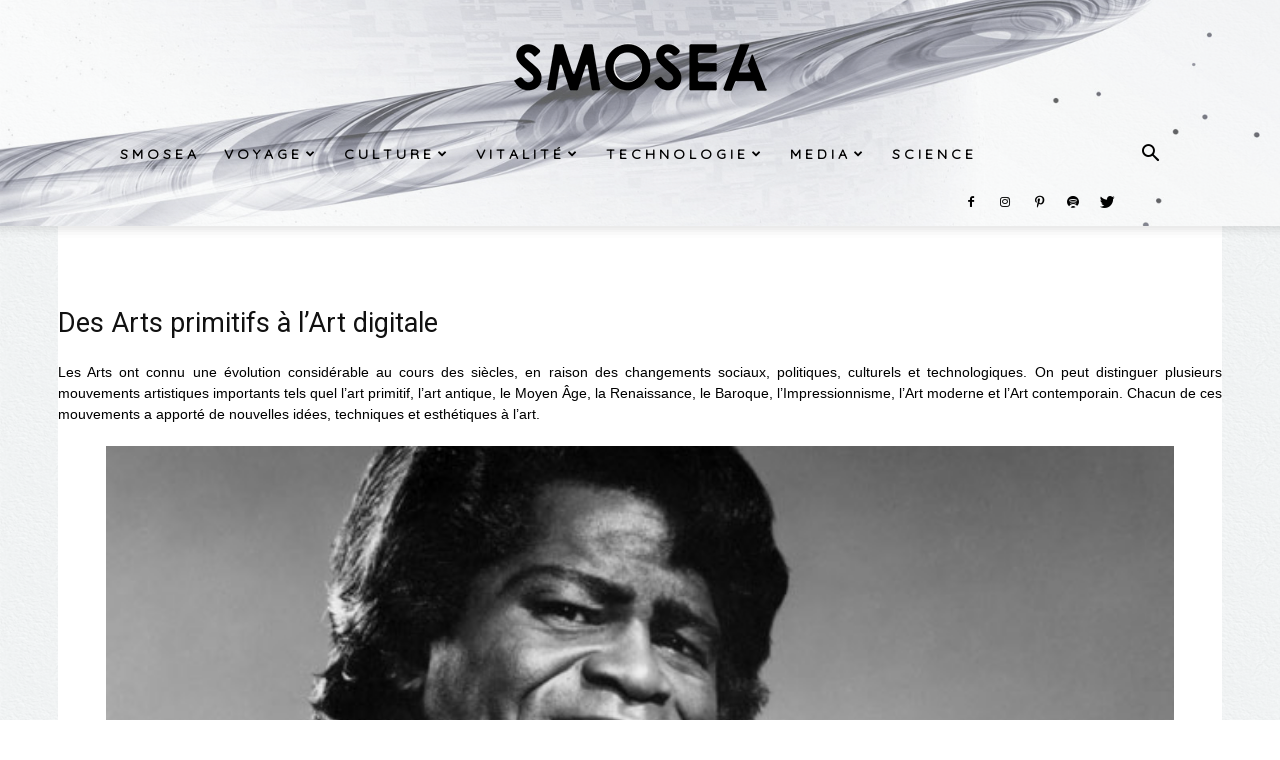

--- FILE ---
content_type: text/html; charset=UTF-8
request_url: https://smosea.com/les-arts/
body_size: 37666
content:
<!doctype html > <!--[if IE 8]><html class="ie8" lang="en"> <![endif]--> <!--[if IE 9]><html class="ie9" lang="en"> <![endif]--> <!--[if gt IE 8]><!--><html dir="ltr" lang="fr-FR" prefix="og: https://ogp.me/ns#"> <!--<![endif]--><head><meta charset="UTF-8" /><meta name="viewport" content="width=device-width, initial-scale=1.0"><link rel="pingback" href="https://smosea.com/xmlrpc.php" /><style>img:is([sizes="auto" i], [sizes^="auto," i]) { contain-intrinsic-size: 3000px 1500px }</style><title>Les Arts ses évolutions et ses différences à travers le temps - Smosea Magazine Web Life style</title><meta name="description" content="Des Arts primitifs à l&#039;Art digitale Les Arts ont connu une évolution considérable au cours des siècles, en raison des changements sociaux, politiques, culturels et technologiques. On peut distinguer plusieurs mouvements artistiques importants tels quel l&#039;art primitif, l&#039;art antique, le Moyen Âge, la Renaissance, le Baroque, l&#039;Impressionnisme, l&#039;Art moderne et l&#039;Art contemporain. Chacun de ces" /><meta name="robots" content="max-image-preview:large" /><link rel="canonical" href="https://smosea.com/les-arts/" /><meta name="generator" content="All in One SEO (AIOSEO) 4.7.7" /><meta property="og:locale" content="fr_FR" /><meta property="og:site_name" content="Smosea  Magazine Web Life style" /><meta property="og:type" content="article" /><meta property="og:title" content="Les Arts ses évolutions et ses différences à travers le temps - Smosea Magazine Web Life style" /><meta property="og:description" content="Des Arts primitifs à l&#039;Art digitale Les Arts ont connu une évolution considérable au cours des siècles, en raison des changements sociaux, politiques, culturels et technologiques. On peut distinguer plusieurs mouvements artistiques importants tels quel l&#039;art primitif, l&#039;art antique, le Moyen Âge, la Renaissance, le Baroque, l&#039;Impressionnisme, l&#039;Art moderne et l&#039;Art contemporain. Chacun de ces" /><meta property="og:url" content="https://smosea.com/les-arts/" /><meta property="og:image" content="https://smosea.com/wp-content/uploads/2020/06/figures-primitive-people-antiques-prehistoric.jpg" /><meta property="og:image:secure_url" content="https://smosea.com/wp-content/uploads/2020/06/figures-primitive-people-antiques-prehistoric.jpg" /><meta property="og:image:width" content="1188" /><meta property="og:image:height" content="798" /><meta property="article:published_time" content="2020-06-06T08:55:40+00:00" /><meta property="article:modified_time" content="2023-02-02T15:04:27+00:00" /><meta property="article:publisher" content="https://www.facebook.com/SmoseaDesign" /><meta name="twitter:card" content="summary_large_image" /><meta name="twitter:title" content="Les Arts ses évolutions et ses différences à travers le temps - Smosea Magazine Web Life style" /><meta name="twitter:description" content="Des Arts primitifs à l&#039;Art digitale Les Arts ont connu une évolution considérable au cours des siècles, en raison des changements sociaux, politiques, culturels et technologiques. On peut distinguer plusieurs mouvements artistiques importants tels quel l&#039;art primitif, l&#039;art antique, le Moyen Âge, la Renaissance, le Baroque, l&#039;Impressionnisme, l&#039;Art moderne et l&#039;Art contemporain. Chacun de ces" /><meta name="twitter:image" content="https://smosea.com/wp-content/uploads/2020/06/figures-primitive-people-antiques-prehistoric.jpg" /><meta name="twitter:label1" content="Écrit par" /><meta name="twitter:data1" content="Smoseanews" /><meta name="twitter:label2" content="Estimation du temps de lecture" /><meta name="twitter:data2" content="3 minutes" /> <script type="application/ld+json" class="aioseo-schema">{"@context":"https:\/\/schema.org","@graph":[{"@type":"BreadcrumbList","@id":"https:\/\/smosea.com\/les-arts\/#breadcrumblist","itemListElement":[{"@type":"ListItem","@id":"https:\/\/smosea.com\/#listItem","position":1,"name":"Domicile","item":"https:\/\/smosea.com\/","nextItem":{"@type":"ListItem","@id":"https:\/\/smosea.com\/les-arts\/#listItem","name":"Les Arts ses \u00e9volutions et ses diff\u00e9rences \u00e0 travers le temps"}},{"@type":"ListItem","@id":"https:\/\/smosea.com\/les-arts\/#listItem","position":2,"name":"Les Arts ses \u00e9volutions et ses diff\u00e9rences \u00e0 travers le temps","previousItem":{"@type":"ListItem","@id":"https:\/\/smosea.com\/#listItem","name":"Domicile"}}]},{"@type":"Organization","@id":"https:\/\/smosea.com\/#organization","name":"SMOSEA","description":"Nous avons tous en nous ou chez nous,  quelque chose qui vient d\u2019ailleurs !ur passion","url":"https:\/\/smosea.com\/","logo":{"@type":"ImageObject","url":"https:\/\/smosea.com\/wp-content\/uploads\/2023\/02\/SMOSEA-LOGO-300-2023.jpg","@id":"https:\/\/smosea.com\/les-arts\/#organizationLogo","width":300,"height":300,"caption":"SMOSEA LIFESTYLE"},"image":{"@id":"https:\/\/smosea.com\/les-arts\/#organizationLogo"},"sameAs":["https:\/\/www.facebook.com\/SmoseaDesign","https:\/\/www.instagram.com\/smoseadesign\/","https:\/\/www.pinterest.fr\/Smoseadesign\/"]},{"@type":"WebPage","@id":"https:\/\/smosea.com\/les-arts\/#webpage","url":"https:\/\/smosea.com\/les-arts\/","name":"Les Arts ses \u00e9volutions et ses diff\u00e9rences \u00e0 travers le temps - Smosea Magazine Web Life style","description":"Des Arts primitifs \u00e0 l'Art digitale Les Arts ont connu une \u00e9volution consid\u00e9rable au cours des si\u00e8cles, en raison des changements sociaux, politiques, culturels et technologiques. On peut distinguer plusieurs mouvements artistiques importants tels quel l'art primitif, l'art antique, le Moyen \u00c2ge, la Renaissance, le Baroque, l'Impressionnisme, l'Art moderne et l'Art contemporain. Chacun de ces","inLanguage":"fr-FR","isPartOf":{"@id":"https:\/\/smosea.com\/#website"},"breadcrumb":{"@id":"https:\/\/smosea.com\/les-arts\/#breadcrumblist"},"image":{"@type":"ImageObject","url":"https:\/\/smosea.com\/wp-content\/uploads\/2020\/06\/teamlab-mori-museum-tokyo.jpg","@id":"https:\/\/smosea.com\/les-arts\/#mainImage","width":1188,"height":798,"caption":"Premier mus\u00e9e d\u2019art num\u00e9rique \u00e0 Tokyo : le Mori Building Digital Art Museum"},"primaryImageOfPage":{"@id":"https:\/\/smosea.com\/les-arts\/#mainImage"},"datePublished":"2020-06-06T10:55:40+02:00","dateModified":"2023-02-02T16:04:27+01:00"},{"@type":"WebSite","@id":"https:\/\/smosea.com\/#website","url":"https:\/\/smosea.com\/","name":"Smosea","alternateName":"SMOSEA Magazine Web LifeStyle","description":"Nous avons tous en nous ou chez nous,  quelque chose qui vient d\u2019ailleurs !ur passion","inLanguage":"fr-FR","publisher":{"@id":"https:\/\/smosea.com\/#organization"}}]}</script> <link rel="icon" type="image/png" href="https://smosea.com/wp-content/uploads/2020/06/LOGO-SMOSEA-favicon.jpg"><link rel="apple-touch-icon-precomposed" sizes="76x76" href="https://smosea.com/wp-content/uploads/2023/02/SMOSEA-LOGO-300-2023.jpg"/><link rel="apple-touch-icon-precomposed" sizes="120x120" href="https://smosea.com/wp-content/uploads/2023/02/SMOSEA-LOGO-300-2023.jpg"/><link rel="apple-touch-icon-precomposed" sizes="152x152" href="https://smosea.com/wp-content/uploads/2023/02/SMOSEA-LOGO-300-2023.jpg"/><link rel="apple-touch-icon-precomposed" sizes="114x114" href="https://smosea.com/wp-content/uploads/2023/02/SMOSEA-LOGO-300-2023.jpg"/><link rel="apple-touch-icon-precomposed" sizes="144x144" href="https://smosea.com/wp-content/uploads/2023/02/SMOSEA-LOGO-300-2023.jpg"/><meta name="description" content="Les Arts ont connu une grande évolution au cours des siècles, en raison des changements sociaux, politiques, culturels et technologiques." /><meta name="robots" content="index, follow, max-snippet:-1, max-image-preview:large, max-video-preview:-1" /><link rel="canonical" href="https://smosea.com/les-arts/" /><meta property="og:locale" content="fr_FR" /><meta property="og:type" content="article" /><meta property="og:title" content="Les Arts ses évolutions et ses différences à travers le temps - Smosea Magazine Web Life style" /><meta property="og:description" content="Les Arts ont connu une grande évolution au cours des siècles, en raison des changements sociaux, politiques, culturels et technologiques." /><meta property="og:url" content="https://smosea.com/les-arts/" /><meta property="og:site_name" content="Smosea Magazine Web Life style" /><meta property="article:modified_time" content="2023-02-02T15:04:27+00:00" /><meta property="og:image" content="https://smosea.com/wp-content/uploads/2020/06/teamlab-mori-museum-tokyo.jpg" /><meta property="og:image:width" content="1188" /><meta property="og:image:height" content="798" /><meta name="twitter:card" content="summary_large_image" /><meta name="twitter:label1" content="Écrit par"><meta name="twitter:data1" content="Smoseanews"><meta name="twitter:label2" content="Durée de lecture est."><meta name="twitter:data2" content="3 minutes"> <script type="application/ld+json" class="yoast-schema-graph">{"@context":"https://schema.org","@graph":[{"@type":"WebSite","@id":"https://smosea.com/#website","url":"https://smosea.com/","name":"Smosea Magazine Web Life style","description":"Nous avons tous en nous ou chez nous,  quelque chose qui vient d\u2019ailleurs !ur passion","potentialAction":[{"@type":"SearchAction","target":"https://smosea.com/?s={search_term_string}","query-input":"required name=search_term_string"}],"inLanguage":"fr-FR"},{"@type":"ImageObject","@id":"https://smosea.com/les-arts/#primaryimage","inLanguage":"fr-FR","url":"https://smosea.com/wp-content/uploads/2020/06/teamlab-mori-museum-tokyo.jpg","width":1188,"height":798,"caption":"Premier mus\u00e9e d\u2019art num\u00e9rique \u00e0 Tokyo : le Mori Building Digital Art Museum"},{"@type":"WebPage","@id":"https://smosea.com/les-arts/#webpage","url":"https://smosea.com/les-arts/","name":"Les Arts ses \u00e9volutions et ses diff\u00e9rences \u00e0 travers le temps - Smosea Magazine Web Life style","isPartOf":{"@id":"https://smosea.com/#website"},"primaryImageOfPage":{"@id":"https://smosea.com/les-arts/#primaryimage"},"datePublished":"2020-06-06T08:55:40+00:00","dateModified":"2023-02-02T15:04:27+00:00","description":"Les Arts ont connu une grande \u00e9volution au cours des si\u00e8cles, en raison des changements sociaux, politiques, culturels et technologiques.","inLanguage":"fr-FR","potentialAction":[{"@type":"ReadAction","target":["https://smosea.com/les-arts/"]}]}]}</script> <link rel='dns-prefetch' href='//fonts.googleapis.com' /><link rel='dns-prefetch' href='//www.googletagmanager.com' /><link rel="alternate" type="application/rss+xml" title="Smosea  Magazine Web Life style &raquo; Flux" href="https://smosea.com/feed/" /><link rel="alternate" type="application/rss+xml" title="Smosea  Magazine Web Life style &raquo; Flux des commentaires" href="https://smosea.com/comments/feed/" />  <script src="//www.googletagmanager.com/gtag/js?id=G-2XQRQHY3JD"  data-cfasync="false" data-wpfc-render="false" type="text/javascript" async></script> <script data-cfasync="false" data-wpfc-render="false" type="text/javascript">var mi_version = '9.2.4';
				var mi_track_user = true;
				var mi_no_track_reason = '';
								var MonsterInsightsDefaultLocations = {"page_location":"https:\/\/smosea.com\/les-arts\/"};
				if ( typeof MonsterInsightsPrivacyGuardFilter === 'function' ) {
					var MonsterInsightsLocations = (typeof MonsterInsightsExcludeQuery === 'object') ? MonsterInsightsPrivacyGuardFilter( MonsterInsightsExcludeQuery ) : MonsterInsightsPrivacyGuardFilter( MonsterInsightsDefaultLocations );
				} else {
					var MonsterInsightsLocations = (typeof MonsterInsightsExcludeQuery === 'object') ? MonsterInsightsExcludeQuery : MonsterInsightsDefaultLocations;
				}

								var disableStrs = [
										'ga-disable-G-2XQRQHY3JD',
									];

				/* Function to detect opted out users */
				function __gtagTrackerIsOptedOut() {
					for (var index = 0; index < disableStrs.length; index++) {
						if (document.cookie.indexOf(disableStrs[index] + '=true') > -1) {
							return true;
						}
					}

					return false;
				}

				/* Disable tracking if the opt-out cookie exists. */
				if (__gtagTrackerIsOptedOut()) {
					for (var index = 0; index < disableStrs.length; index++) {
						window[disableStrs[index]] = true;
					}
				}

				/* Opt-out function */
				function __gtagTrackerOptout() {
					for (var index = 0; index < disableStrs.length; index++) {
						document.cookie = disableStrs[index] + '=true; expires=Thu, 31 Dec 2099 23:59:59 UTC; path=/';
						window[disableStrs[index]] = true;
					}
				}

				if ('undefined' === typeof gaOptout) {
					function gaOptout() {
						__gtagTrackerOptout();
					}
				}
								window.dataLayer = window.dataLayer || [];

				window.MonsterInsightsDualTracker = {
					helpers: {},
					trackers: {},
				};
				if (mi_track_user) {
					function __gtagDataLayer() {
						dataLayer.push(arguments);
					}

					function __gtagTracker(type, name, parameters) {
						if (!parameters) {
							parameters = {};
						}

						if (parameters.send_to) {
							__gtagDataLayer.apply(null, arguments);
							return;
						}

						if (type === 'event') {
														parameters.send_to = monsterinsights_frontend.v4_id;
							var hookName = name;
							if (typeof parameters['event_category'] !== 'undefined') {
								hookName = parameters['event_category'] + ':' + name;
							}

							if (typeof MonsterInsightsDualTracker.trackers[hookName] !== 'undefined') {
								MonsterInsightsDualTracker.trackers[hookName](parameters);
							} else {
								__gtagDataLayer('event', name, parameters);
							}
							
						} else {
							__gtagDataLayer.apply(null, arguments);
						}
					}

					__gtagTracker('js', new Date());
					__gtagTracker('set', {
						'developer_id.dZGIzZG': true,
											});
					if ( MonsterInsightsLocations.page_location ) {
						__gtagTracker('set', MonsterInsightsLocations);
					}
										__gtagTracker('config', 'G-2XQRQHY3JD', {"forceSSL":"true","link_attribution":"true"} );
															window.gtag = __gtagTracker;										(function () {
						/* https://developers.google.com/analytics/devguides/collection/analyticsjs/ */
						/* ga and __gaTracker compatibility shim. */
						var noopfn = function () {
							return null;
						};
						var newtracker = function () {
							return new Tracker();
						};
						var Tracker = function () {
							return null;
						};
						var p = Tracker.prototype;
						p.get = noopfn;
						p.set = noopfn;
						p.send = function () {
							var args = Array.prototype.slice.call(arguments);
							args.unshift('send');
							__gaTracker.apply(null, args);
						};
						var __gaTracker = function () {
							var len = arguments.length;
							if (len === 0) {
								return;
							}
							var f = arguments[len - 1];
							if (typeof f !== 'object' || f === null || typeof f.hitCallback !== 'function') {
								if ('send' === arguments[0]) {
									var hitConverted, hitObject = false, action;
									if ('event' === arguments[1]) {
										if ('undefined' !== typeof arguments[3]) {
											hitObject = {
												'eventAction': arguments[3],
												'eventCategory': arguments[2],
												'eventLabel': arguments[4],
												'value': arguments[5] ? arguments[5] : 1,
											}
										}
									}
									if ('pageview' === arguments[1]) {
										if ('undefined' !== typeof arguments[2]) {
											hitObject = {
												'eventAction': 'page_view',
												'page_path': arguments[2],
											}
										}
									}
									if (typeof arguments[2] === 'object') {
										hitObject = arguments[2];
									}
									if (typeof arguments[5] === 'object') {
										Object.assign(hitObject, arguments[5]);
									}
									if ('undefined' !== typeof arguments[1].hitType) {
										hitObject = arguments[1];
										if ('pageview' === hitObject.hitType) {
											hitObject.eventAction = 'page_view';
										}
									}
									if (hitObject) {
										action = 'timing' === arguments[1].hitType ? 'timing_complete' : hitObject.eventAction;
										hitConverted = mapArgs(hitObject);
										__gtagTracker('event', action, hitConverted);
									}
								}
								return;
							}

							function mapArgs(args) {
								var arg, hit = {};
								var gaMap = {
									'eventCategory': 'event_category',
									'eventAction': 'event_action',
									'eventLabel': 'event_label',
									'eventValue': 'event_value',
									'nonInteraction': 'non_interaction',
									'timingCategory': 'event_category',
									'timingVar': 'name',
									'timingValue': 'value',
									'timingLabel': 'event_label',
									'page': 'page_path',
									'location': 'page_location',
									'title': 'page_title',
									'referrer' : 'page_referrer',
								};
								for (arg in args) {
																		if (!(!args.hasOwnProperty(arg) || !gaMap.hasOwnProperty(arg))) {
										hit[gaMap[arg]] = args[arg];
									} else {
										hit[arg] = args[arg];
									}
								}
								return hit;
							}

							try {
								f.hitCallback();
							} catch (ex) {
							}
						};
						__gaTracker.create = newtracker;
						__gaTracker.getByName = newtracker;
						__gaTracker.getAll = function () {
							return [];
						};
						__gaTracker.remove = noopfn;
						__gaTracker.loaded = true;
						window['__gaTracker'] = __gaTracker;
					})();
									} else {
										console.log("");
					(function () {
						function __gtagTracker() {
							return null;
						}

						window['__gtagTracker'] = __gtagTracker;
						window['gtag'] = __gtagTracker;
					})();
									}</script>  <script defer src="[data-uri]"></script> <style id='wp-emoji-styles-inline-css' type='text/css'>img.wp-smiley, img.emoji {
		display: inline !important;
		border: none !important;
		box-shadow: none !important;
		height: 1em !important;
		width: 1em !important;
		margin: 0 0.07em !important;
		vertical-align: -0.1em !important;
		background: none !important;
		padding: 0 !important;
	}</style><link rel='stylesheet' id='wp-block-library-css' href='https://smosea.com/wp-includes/css/dist/block-library/style.min.css?ver=6.7.4' type='text/css' media='all' /><style id='classic-theme-styles-inline-css' type='text/css'>/*! This file is auto-generated */
.wp-block-button__link{color:#fff;background-color:#32373c;border-radius:9999px;box-shadow:none;text-decoration:none;padding:calc(.667em + 2px) calc(1.333em + 2px);font-size:1.125em}.wp-block-file__button{background:#32373c;color:#fff;text-decoration:none}</style><style id='global-styles-inline-css' type='text/css'>:root{--wp--preset--aspect-ratio--square: 1;--wp--preset--aspect-ratio--4-3: 4/3;--wp--preset--aspect-ratio--3-4: 3/4;--wp--preset--aspect-ratio--3-2: 3/2;--wp--preset--aspect-ratio--2-3: 2/3;--wp--preset--aspect-ratio--16-9: 16/9;--wp--preset--aspect-ratio--9-16: 9/16;--wp--preset--color--black: #000000;--wp--preset--color--cyan-bluish-gray: #abb8c3;--wp--preset--color--white: #ffffff;--wp--preset--color--pale-pink: #f78da7;--wp--preset--color--vivid-red: #cf2e2e;--wp--preset--color--luminous-vivid-orange: #ff6900;--wp--preset--color--luminous-vivid-amber: #fcb900;--wp--preset--color--light-green-cyan: #7bdcb5;--wp--preset--color--vivid-green-cyan: #00d084;--wp--preset--color--pale-cyan-blue: #8ed1fc;--wp--preset--color--vivid-cyan-blue: #0693e3;--wp--preset--color--vivid-purple: #9b51e0;--wp--preset--gradient--vivid-cyan-blue-to-vivid-purple: linear-gradient(135deg,rgba(6,147,227,1) 0%,rgb(155,81,224) 100%);--wp--preset--gradient--light-green-cyan-to-vivid-green-cyan: linear-gradient(135deg,rgb(122,220,180) 0%,rgb(0,208,130) 100%);--wp--preset--gradient--luminous-vivid-amber-to-luminous-vivid-orange: linear-gradient(135deg,rgba(252,185,0,1) 0%,rgba(255,105,0,1) 100%);--wp--preset--gradient--luminous-vivid-orange-to-vivid-red: linear-gradient(135deg,rgba(255,105,0,1) 0%,rgb(207,46,46) 100%);--wp--preset--gradient--very-light-gray-to-cyan-bluish-gray: linear-gradient(135deg,rgb(238,238,238) 0%,rgb(169,184,195) 100%);--wp--preset--gradient--cool-to-warm-spectrum: linear-gradient(135deg,rgb(74,234,220) 0%,rgb(151,120,209) 20%,rgb(207,42,186) 40%,rgb(238,44,130) 60%,rgb(251,105,98) 80%,rgb(254,248,76) 100%);--wp--preset--gradient--blush-light-purple: linear-gradient(135deg,rgb(255,206,236) 0%,rgb(152,150,240) 100%);--wp--preset--gradient--blush-bordeaux: linear-gradient(135deg,rgb(254,205,165) 0%,rgb(254,45,45) 50%,rgb(107,0,62) 100%);--wp--preset--gradient--luminous-dusk: linear-gradient(135deg,rgb(255,203,112) 0%,rgb(199,81,192) 50%,rgb(65,88,208) 100%);--wp--preset--gradient--pale-ocean: linear-gradient(135deg,rgb(255,245,203) 0%,rgb(182,227,212) 50%,rgb(51,167,181) 100%);--wp--preset--gradient--electric-grass: linear-gradient(135deg,rgb(202,248,128) 0%,rgb(113,206,126) 100%);--wp--preset--gradient--midnight: linear-gradient(135deg,rgb(2,3,129) 0%,rgb(40,116,252) 100%);--wp--preset--font-size--small: 11px;--wp--preset--font-size--medium: 20px;--wp--preset--font-size--large: 32px;--wp--preset--font-size--x-large: 42px;--wp--preset--font-size--regular: 15px;--wp--preset--font-size--larger: 50px;--wp--preset--spacing--20: 0.44rem;--wp--preset--spacing--30: 0.67rem;--wp--preset--spacing--40: 1rem;--wp--preset--spacing--50: 1.5rem;--wp--preset--spacing--60: 2.25rem;--wp--preset--spacing--70: 3.38rem;--wp--preset--spacing--80: 5.06rem;--wp--preset--shadow--natural: 6px 6px 9px rgba(0, 0, 0, 0.2);--wp--preset--shadow--deep: 12px 12px 50px rgba(0, 0, 0, 0.4);--wp--preset--shadow--sharp: 6px 6px 0px rgba(0, 0, 0, 0.2);--wp--preset--shadow--outlined: 6px 6px 0px -3px rgba(255, 255, 255, 1), 6px 6px rgba(0, 0, 0, 1);--wp--preset--shadow--crisp: 6px 6px 0px rgba(0, 0, 0, 1);}:where(.is-layout-flex){gap: 0.5em;}:where(.is-layout-grid){gap: 0.5em;}body .is-layout-flex{display: flex;}.is-layout-flex{flex-wrap: wrap;align-items: center;}.is-layout-flex > :is(*, div){margin: 0;}body .is-layout-grid{display: grid;}.is-layout-grid > :is(*, div){margin: 0;}:where(.wp-block-columns.is-layout-flex){gap: 2em;}:where(.wp-block-columns.is-layout-grid){gap: 2em;}:where(.wp-block-post-template.is-layout-flex){gap: 1.25em;}:where(.wp-block-post-template.is-layout-grid){gap: 1.25em;}.has-black-color{color: var(--wp--preset--color--black) !important;}.has-cyan-bluish-gray-color{color: var(--wp--preset--color--cyan-bluish-gray) !important;}.has-white-color{color: var(--wp--preset--color--white) !important;}.has-pale-pink-color{color: var(--wp--preset--color--pale-pink) !important;}.has-vivid-red-color{color: var(--wp--preset--color--vivid-red) !important;}.has-luminous-vivid-orange-color{color: var(--wp--preset--color--luminous-vivid-orange) !important;}.has-luminous-vivid-amber-color{color: var(--wp--preset--color--luminous-vivid-amber) !important;}.has-light-green-cyan-color{color: var(--wp--preset--color--light-green-cyan) !important;}.has-vivid-green-cyan-color{color: var(--wp--preset--color--vivid-green-cyan) !important;}.has-pale-cyan-blue-color{color: var(--wp--preset--color--pale-cyan-blue) !important;}.has-vivid-cyan-blue-color{color: var(--wp--preset--color--vivid-cyan-blue) !important;}.has-vivid-purple-color{color: var(--wp--preset--color--vivid-purple) !important;}.has-black-background-color{background-color: var(--wp--preset--color--black) !important;}.has-cyan-bluish-gray-background-color{background-color: var(--wp--preset--color--cyan-bluish-gray) !important;}.has-white-background-color{background-color: var(--wp--preset--color--white) !important;}.has-pale-pink-background-color{background-color: var(--wp--preset--color--pale-pink) !important;}.has-vivid-red-background-color{background-color: var(--wp--preset--color--vivid-red) !important;}.has-luminous-vivid-orange-background-color{background-color: var(--wp--preset--color--luminous-vivid-orange) !important;}.has-luminous-vivid-amber-background-color{background-color: var(--wp--preset--color--luminous-vivid-amber) !important;}.has-light-green-cyan-background-color{background-color: var(--wp--preset--color--light-green-cyan) !important;}.has-vivid-green-cyan-background-color{background-color: var(--wp--preset--color--vivid-green-cyan) !important;}.has-pale-cyan-blue-background-color{background-color: var(--wp--preset--color--pale-cyan-blue) !important;}.has-vivid-cyan-blue-background-color{background-color: var(--wp--preset--color--vivid-cyan-blue) !important;}.has-vivid-purple-background-color{background-color: var(--wp--preset--color--vivid-purple) !important;}.has-black-border-color{border-color: var(--wp--preset--color--black) !important;}.has-cyan-bluish-gray-border-color{border-color: var(--wp--preset--color--cyan-bluish-gray) !important;}.has-white-border-color{border-color: var(--wp--preset--color--white) !important;}.has-pale-pink-border-color{border-color: var(--wp--preset--color--pale-pink) !important;}.has-vivid-red-border-color{border-color: var(--wp--preset--color--vivid-red) !important;}.has-luminous-vivid-orange-border-color{border-color: var(--wp--preset--color--luminous-vivid-orange) !important;}.has-luminous-vivid-amber-border-color{border-color: var(--wp--preset--color--luminous-vivid-amber) !important;}.has-light-green-cyan-border-color{border-color: var(--wp--preset--color--light-green-cyan) !important;}.has-vivid-green-cyan-border-color{border-color: var(--wp--preset--color--vivid-green-cyan) !important;}.has-pale-cyan-blue-border-color{border-color: var(--wp--preset--color--pale-cyan-blue) !important;}.has-vivid-cyan-blue-border-color{border-color: var(--wp--preset--color--vivid-cyan-blue) !important;}.has-vivid-purple-border-color{border-color: var(--wp--preset--color--vivid-purple) !important;}.has-vivid-cyan-blue-to-vivid-purple-gradient-background{background: var(--wp--preset--gradient--vivid-cyan-blue-to-vivid-purple) !important;}.has-light-green-cyan-to-vivid-green-cyan-gradient-background{background: var(--wp--preset--gradient--light-green-cyan-to-vivid-green-cyan) !important;}.has-luminous-vivid-amber-to-luminous-vivid-orange-gradient-background{background: var(--wp--preset--gradient--luminous-vivid-amber-to-luminous-vivid-orange) !important;}.has-luminous-vivid-orange-to-vivid-red-gradient-background{background: var(--wp--preset--gradient--luminous-vivid-orange-to-vivid-red) !important;}.has-very-light-gray-to-cyan-bluish-gray-gradient-background{background: var(--wp--preset--gradient--very-light-gray-to-cyan-bluish-gray) !important;}.has-cool-to-warm-spectrum-gradient-background{background: var(--wp--preset--gradient--cool-to-warm-spectrum) !important;}.has-blush-light-purple-gradient-background{background: var(--wp--preset--gradient--blush-light-purple) !important;}.has-blush-bordeaux-gradient-background{background: var(--wp--preset--gradient--blush-bordeaux) !important;}.has-luminous-dusk-gradient-background{background: var(--wp--preset--gradient--luminous-dusk) !important;}.has-pale-ocean-gradient-background{background: var(--wp--preset--gradient--pale-ocean) !important;}.has-electric-grass-gradient-background{background: var(--wp--preset--gradient--electric-grass) !important;}.has-midnight-gradient-background{background: var(--wp--preset--gradient--midnight) !important;}.has-small-font-size{font-size: var(--wp--preset--font-size--small) !important;}.has-medium-font-size{font-size: var(--wp--preset--font-size--medium) !important;}.has-large-font-size{font-size: var(--wp--preset--font-size--large) !important;}.has-x-large-font-size{font-size: var(--wp--preset--font-size--x-large) !important;}
:where(.wp-block-post-template.is-layout-flex){gap: 1.25em;}:where(.wp-block-post-template.is-layout-grid){gap: 1.25em;}
:where(.wp-block-columns.is-layout-flex){gap: 2em;}:where(.wp-block-columns.is-layout-grid){gap: 2em;}
:root :where(.wp-block-pullquote){font-size: 1.5em;line-height: 1.6;}</style><link rel='stylesheet' id='td-plugin-multi-purpose-css' href='https://smosea.com/wp-content/cache/autoptimize/css/autoptimize_single_b3d01a50dc2ae8f32f47452dab10e7d5.css?ver=db12099f894b3f53e301a89d22fdaaa5' type='text/css' media='all' /><link rel='stylesheet' id='google-fonts-style-css' href='https://fonts.googleapis.com/css?family=Quicksand%3A400%7COpen+Sans%3A400%2C600%2C700%7CRoboto%3A400%2C500%2C700&#038;display=swap&#038;ver=10.3' type='text/css' media='all' /><link rel='stylesheet' id='td-theme-css' href='https://smosea.com/wp-content/cache/autoptimize/css/autoptimize_single_f54709dc43bddb36ac21aeb75a13f0c1.css?ver=10.3' type='text/css' media='all' /><style id='td-theme-inline-css' type='text/css'>@media (max-width: 767px) {
            .td-header-desktop-wrap {
                display: none;
            }
        }
        @media (min-width: 767px) {
            .td-header-mobile-wrap {
                display: none;
            }
        }</style><link rel='stylesheet' id='td-legacy-framework-front-style-css' href='https://smosea.com/wp-content/cache/autoptimize/css/autoptimize_single_c0af05b1ee0113e7a80adf5c3eb2f74f.css?ver=db12099f894b3f53e301a89d22fdaaa5' type='text/css' media='all' /><link rel='stylesheet' id='td-standard-pack-framework-front-style-css' href='https://smosea.com/wp-content/cache/autoptimize/css/autoptimize_single_85426b37cd747125480a10ec36c6c1b8.css?ver=d0cdd949f741c065e9b26cee76cd5ac2' type='text/css' media='all' /><link rel='stylesheet' id='tdb_front_style-css' href='https://smosea.com/wp-content/cache/autoptimize/css/autoptimize_single_739c8e5ee6f30e2cddcf243925615596.css?ver=bb9c459bd63f43ae3fb9edbc59eb20c6' type='text/css' media='all' /> <script defer type="text/javascript" src="https://smosea.com/wp-content/plugins/google-analytics-for-wordpress/assets/js/frontend-gtag.min.js?ver=9.2.4" id="monsterinsights-frontend-script-js" data-wp-strategy="async"></script> <script data-cfasync="false" data-wpfc-render="false" type="text/javascript" id='monsterinsights-frontend-script-js-extra'>var monsterinsights_frontend = {"js_events_tracking":"true","download_extensions":"doc,pdf,ppt,zip,xls,docx,pptx,xlsx","inbound_paths":"[{\"path\":\"\\\/go\\\/\",\"label\":\"affiliate\"},{\"path\":\"\\\/recommend\\\/\",\"label\":\"affiliate\"}]","home_url":"https:\/\/smosea.com","hash_tracking":"false","v4_id":"G-2XQRQHY3JD"};</script> <script defer type="text/javascript" src="https://smosea.com/wp-includes/js/jquery/jquery.min.js?ver=3.7.1" id="jquery-core-js"></script> <script defer type="text/javascript" src="https://smosea.com/wp-includes/js/jquery/jquery-migrate.min.js?ver=3.4.1" id="jquery-migrate-js"></script> <link rel="https://api.w.org/" href="https://smosea.com/wp-json/" /><link rel="alternate" title="JSON" type="application/json" href="https://smosea.com/wp-json/wp/v2/pages/171" /><link rel="EditURI" type="application/rsd+xml" title="RSD" href="https://smosea.com/xmlrpc.php?rsd" /><meta name="generator" content="WordPress 6.7.4" /><link rel='shortlink' href='https://smosea.com/?p=171' /><link rel="alternate" title="oEmbed (JSON)" type="application/json+oembed" href="https://smosea.com/wp-json/oembed/1.0/embed?url=https%3A%2F%2Fsmosea.com%2Fles-arts%2F" /><link rel="alternate" title="oEmbed (XML)" type="text/xml+oembed" href="https://smosea.com/wp-json/oembed/1.0/embed?url=https%3A%2F%2Fsmosea.com%2Fles-arts%2F&#038;format=xml" />  <script>(function(i,s,o,g,r,a,m){i['GoogleAnalyticsObject']=r;i[r]=i[r]||function(){
			(i[r].q=i[r].q||[]).push(arguments)},i[r].l=1*new Date();a=s.createElement(o),
			m=s.getElementsByTagName(o)[0];a.async=1;a.src=g;m.parentNode.insertBefore(a,m)
			})(window,document,'script','https://www.google-analytics.com/analytics.js','ga');
			ga('create', 'UA-168988674-1', 'auto');
			ga('send', 'pageview');</script> <meta name="generator" content="Site Kit by Google 1.144.0" /><!--[if lt IE 9]><script src="https://cdnjs.cloudflare.com/ajax/libs/html5shiv/3.7.3/html5shiv.js"></script><![endif]--> <script defer src="[data-uri]"></script> <script defer src="[data-uri]"></script>  <script defer src="[data-uri]"></script> <style>@font-face {
                                      font-family: "Gravity-Bold";
                                      src: local("Gravity-Bold"), url("") format("woff");
                                      font-display: swap;
                                    }
                                
.td-header-wrap .black-menu .sf-menu > .current-menu-item > a,
    .td-header-wrap .black-menu .sf-menu > .current-menu-ancestor > a,
    .td-header-wrap .black-menu .sf-menu > .current-category-ancestor > a,
    .td-header-wrap .black-menu .sf-menu > li > a:hover,
    .td-header-wrap .black-menu .sf-menu > .sfHover > a,
    .sf-menu > .current-menu-item > a:after,
    .sf-menu > .current-menu-ancestor > a:after,
    .sf-menu > .current-category-ancestor > a:after,
    .sf-menu > li:hover > a:after,
    .sf-menu > .sfHover > a:after,
    .header-search-wrap .td-drop-down-search:after,
    .header-search-wrap .td-drop-down-search .btn:hover,
    input[type=submit]:hover,
    .td-read-more a,
    .td-post-category:hover,
    .td_top_authors .td-active .td-author-post-count,
    .td_top_authors .td-active .td-author-comments-count,
    .td_top_authors .td_mod_wrap:hover .td-author-post-count,
    .td_top_authors .td_mod_wrap:hover .td-author-comments-count,
    .td-404-sub-sub-title a:hover,
    .td-search-form-widget .wpb_button:hover,
    .td-rating-bar-wrap div,
    .dropcap,
    .td_wrapper_video_playlist .td_video_controls_playlist_wrapper,
    .wpb_default,
    .wpb_default:hover,
    .td-left-smart-list:hover,
    .td-right-smart-list:hover,
    .woocommerce-checkout .woocommerce input.button:hover,
    .woocommerce-page .woocommerce a.button:hover,
    .woocommerce-account div.woocommerce .button:hover,
    #bbpress-forums button:hover,
    .bbp_widget_login .button:hover,
    .td-footer-wrapper .td-post-category,
    .td-footer-wrapper .widget_product_search input[type="submit"]:hover,
    .woocommerce .product a.button:hover,
    .woocommerce .product #respond input#submit:hover,
    .woocommerce .checkout input#place_order:hover,
    .woocommerce .woocommerce.widget .button:hover,
    .single-product .product .summary .cart .button:hover,
    .woocommerce-cart .woocommerce table.cart .button:hover,
    .woocommerce-cart .woocommerce .shipping-calculator-form .button:hover,
    .td-next-prev-wrap a:hover,
    .td-load-more-wrap a:hover,
    .td-post-small-box a:hover,
    .page-nav .current,
    .page-nav:first-child > div,
    #bbpress-forums .bbp-pagination .current,
    #bbpress-forums #bbp-single-user-details #bbp-user-navigation li.current a,
    .td-theme-slider:hover .slide-meta-cat a,
    a.vc_btn-black:hover,
    .td-trending-now-wrapper:hover .td-trending-now-title,
    .td-scroll-up,
    .td-smart-list-button:hover,
    .td-weather-information:before,
    .td-weather-week:before,
    .td_block_exchange .td-exchange-header:before,
    .td-pulldown-syle-2 .td-subcat-dropdown ul:after,
    .td_block_template_9 .td-block-title:after,
    .td_block_template_15 .td-block-title:before,
    div.wpforms-container .wpforms-form div.wpforms-submit-container button[type=submit] {
        background-color: #73a3b7;
    }

    .td_block_template_4 .td-related-title .td-cur-simple-item:before {
        border-color: #73a3b7 transparent transparent transparent !important;
    }

    .woocommerce .woocommerce-message .button:hover,
    .woocommerce .woocommerce-error .button:hover,
    .woocommerce .woocommerce-info .button:hover {
        background-color: #73a3b7 !important;
    }
    
    
    .td_block_template_4 .td-related-title .td-cur-simple-item,
    .td_block_template_3 .td-related-title .td-cur-simple-item,
    .td_block_template_9 .td-related-title:after {
        background-color: #73a3b7;
    }

    .woocommerce .product .onsale,
    .woocommerce.widget .ui-slider .ui-slider-handle {
        background: none #73a3b7;
    }

    .woocommerce.widget.widget_layered_nav_filters ul li a {
        background: none repeat scroll 0 0 #73a3b7 !important;
    }

    a,
    cite a:hover,
    .td-page-content blockquote p,
    .td-post-content blockquote p,
    .mce-content-body blockquote p,
    .comment-content blockquote p,
    .wpb_text_column blockquote p,
    .td_block_text_with_title blockquote p,
    .td_module_wrap:hover .entry-title a,
    .td-subcat-filter .td-subcat-list a:hover,
    .td-subcat-filter .td-subcat-dropdown a:hover,
    .td_quote_on_blocks,
    .dropcap2,
    .dropcap3,
    .td_top_authors .td-active .td-authors-name a,
    .td_top_authors .td_mod_wrap:hover .td-authors-name a,
    .td-post-next-prev-content a:hover,
    .author-box-wrap .td-author-social a:hover,
    .td-author-name a:hover,
    .td-author-url a:hover,
    .comment-reply-link:hover,
    .logged-in-as a:hover,
    #cancel-comment-reply-link:hover,
    .td-search-query,
    .widget a:hover,
    .td_wp_recentcomments a:hover,
    .archive .widget_archive .current,
    .archive .widget_archive .current a,
    .widget_calendar tfoot a:hover,
    .woocommerce a.added_to_cart:hover,
    .woocommerce-account .woocommerce-MyAccount-navigation a:hover,
    #bbpress-forums li.bbp-header .bbp-reply-content span a:hover,
    #bbpress-forums .bbp-forum-freshness a:hover,
    #bbpress-forums .bbp-topic-freshness a:hover,
    #bbpress-forums .bbp-forums-list li a:hover,
    #bbpress-forums .bbp-forum-title:hover,
    #bbpress-forums .bbp-topic-permalink:hover,
    #bbpress-forums .bbp-topic-started-by a:hover,
    #bbpress-forums .bbp-topic-started-in a:hover,
    #bbpress-forums .bbp-body .super-sticky li.bbp-topic-title .bbp-topic-permalink,
    #bbpress-forums .bbp-body .sticky li.bbp-topic-title .bbp-topic-permalink,
    .widget_display_replies .bbp-author-name,
    .widget_display_topics .bbp-author-name,
    .td-subfooter-menu li a:hover,
    a.vc_btn-black:hover,
    .td-smart-list-dropdown-wrap .td-smart-list-button:hover,
    .td-instagram-user a,
    .td-block-title-wrap .td-wrapper-pulldown-filter .td-pulldown-filter-display-option:hover,
    .td-block-title-wrap .td-wrapper-pulldown-filter .td-pulldown-filter-display-option:hover i,
    .td-block-title-wrap .td-wrapper-pulldown-filter .td-pulldown-filter-link:hover,
    .td-block-title-wrap .td-wrapper-pulldown-filter .td-pulldown-filter-item .td-cur-simple-item,
    .td_block_template_2 .td-related-title .td-cur-simple-item,
    .td_block_template_5 .td-related-title .td-cur-simple-item,
    .td_block_template_6 .td-related-title .td-cur-simple-item,
    .td_block_template_7 .td-related-title .td-cur-simple-item,
    .td_block_template_8 .td-related-title .td-cur-simple-item,
    .td_block_template_9 .td-related-title .td-cur-simple-item,
    .td_block_template_10 .td-related-title .td-cur-simple-item,
    .td_block_template_11 .td-related-title .td-cur-simple-item,
    .td_block_template_12 .td-related-title .td-cur-simple-item,
    .td_block_template_13 .td-related-title .td-cur-simple-item,
    .td_block_template_14 .td-related-title .td-cur-simple-item,
    .td_block_template_15 .td-related-title .td-cur-simple-item,
    .td_block_template_16 .td-related-title .td-cur-simple-item,
    .td_block_template_17 .td-related-title .td-cur-simple-item,
    .td-theme-wrap .sf-menu ul .td-menu-item > a:hover,
    .td-theme-wrap .sf-menu ul .sfHover > a,
    .td-theme-wrap .sf-menu ul .current-menu-ancestor > a,
    .td-theme-wrap .sf-menu ul .current-category-ancestor > a,
    .td-theme-wrap .sf-menu ul .current-menu-item > a,
    .td_outlined_btn,
     .td_block_categories_tags .td-ct-item:hover {
        color: #73a3b7;
    }

    a.vc_btn-black.vc_btn_square_outlined:hover,
    a.vc_btn-black.vc_btn_outlined:hover {
        color: #73a3b7 !important;
    }

    .td-next-prev-wrap a:hover,
    .td-load-more-wrap a:hover,
    .td-post-small-box a:hover,
    .page-nav .current,
    .page-nav:first-child > div,
    #bbpress-forums .bbp-pagination .current,
    .post .td_quote_box,
    .page .td_quote_box,
    a.vc_btn-black:hover,
    .td_block_template_5 .td-block-title > *,
    .td_outlined_btn {
        border-color: #73a3b7;
    }

    .td_wrapper_video_playlist .td_video_currently_playing:after {
        border-color: #73a3b7 !important;
    }

    .header-search-wrap .td-drop-down-search:before {
        border-color: transparent transparent #73a3b7 transparent;
    }

    .block-title > span,
    .block-title > a,
    .block-title > label,
    .widgettitle,
    .widgettitle:after,
    .td-trending-now-title,
    .td-trending-now-wrapper:hover .td-trending-now-title,
    .wpb_tabs li.ui-tabs-active a,
    .wpb_tabs li:hover a,
    .vc_tta-container .vc_tta-color-grey.vc_tta-tabs-position-top.vc_tta-style-classic .vc_tta-tabs-container .vc_tta-tab.vc_active > a,
    .vc_tta-container .vc_tta-color-grey.vc_tta-tabs-position-top.vc_tta-style-classic .vc_tta-tabs-container .vc_tta-tab:hover > a,
    .td_block_template_1 .td-related-title .td-cur-simple-item,
    .woocommerce .product .products h2:not(.woocommerce-loop-product__title),
    .td-subcat-filter .td-subcat-dropdown:hover .td-subcat-more, 
    .td_3D_btn,
    .td_shadow_btn,
    .td_default_btn,
    .td_round_btn, 
    .td_outlined_btn:hover {
    	background-color: #73a3b7;
    }

    .woocommerce div.product .woocommerce-tabs ul.tabs li.active {
    	background-color: #73a3b7 !important;
    }

    .block-title,
    .td_block_template_1 .td-related-title,
    .wpb_tabs .wpb_tabs_nav,
    .vc_tta-container .vc_tta-color-grey.vc_tta-tabs-position-top.vc_tta-style-classic .vc_tta-tabs-container,
    .woocommerce div.product .woocommerce-tabs ul.tabs:before {
        border-color: #73a3b7;
    }
    .td_block_wrap .td-subcat-item a.td-cur-simple-item {
	    color: #73a3b7;
	}


    
    .td-grid-style-4 .entry-title
    {
        background-color: rgba(115, 163, 183, 0.7);
    }


    
    .td-menu-background,
    .td-search-background {
        background-image: url('https://smosea.com/wp-content/uploads/2020/06/handmadepaper.png');
    }

    
    .td-menu-background,
    .td-search-background {
        background-repeat: repeat;
    }

    
    .td-menu-background,
    .td-search-background {
        background-size: auto;
    }

    
    ul.sf-menu > .menu-item > a {
        font-family:Quicksand;
	
    }
    
    .sf-menu ul .menu-item a {
        font-family:Quicksand;
	
    }
    
    .td-mobile-content .td-mobile-main-menu > li > a {
        font-family:Quicksand;
	
    }
    
    .td-mobile-content .sub-menu a {
        font-family:Quicksand;
	
    }
    
	#td-mobile-nav,
	#td-mobile-nav .wpb_button,
	.td-search-wrap-mob {
		font-family:Quicksand;
	
	}


	
    .td-page-title,
    .woocommerce-page .page-title,
    .td-category-title-holder .td-page-title {
    	font-family:Quicksand;
	font-size:20px;
	
    }
    
    .td-page-content p,
    .td-page-content li,
    .td-page-content .td_block_text_with_title,
    .woocommerce-page .page-description > p,
    .wpb_text_column p {
    	font-family:Quicksand;
	
    }
    
    .td-page-content h1,
    .wpb_text_column h1 {
    	font-family:Quicksand;
	font-size:20px;
	
    }
    
    .td-page-content h2,
    .wpb_text_column h2 {
    	font-family:Quicksand;
	font-size:18px;
	
    }
    
    .td-page-content h3,
    .wpb_text_column h3 {
    	font-family:Quicksand;
	font-size:17px;
	
    }
    
    .td-page-content h4,
    .wpb_text_column h4 {
    	font-family:Quicksand;
	font-size:16px;
	
    }
    
    .td-page-content h5,
    .wpb_text_column h5 {
    	font-family:Quicksand;
	font-size:15px;
	
    }
    
    .td-page-content h6,
    .wpb_text_column h6 {
    	font-family:Quicksand;
	font-size:14px;
	
    }



	
    body, p {
    	font-family:Quicksand;
	
    }




    
    .white-popup-block,
    .mfp-content .td-login-panel-title,
    .mfp-content .td-login-inputs,
    .mfp-content .td-login-input,
    .mfp-content .td-login-info-text,
    .mfp-content #register-link,
    .mfp-content #login-form .mfp-close:before,
    .mfp-content .td-back-button i {
        color: #adadad;
    }
    .mfp-content .td-login-inputs:after {
        background-color: #adadad;
    }
    .mfp-content #register-link:before {
        border-color: #adadad;
    }
    
    .white-popup-block:before {
        background-image: url('https://smosea.com/wp-content/uploads/2020/06/handmadepaper.png');
    }

    
    .white-popup-block:before {
        background-repeat: repeat;
    }

    
    .white-popup-block:before {
        background-size: auto;
    }
                                    @font-face {
                                      font-family: "Gravity-Bold";
                                      src: local("Gravity-Bold"), url("") format("woff");
                                      font-display: swap;
                                    }
                                
.td-header-style-12 .td-header-menu-wrap-full,
    .td-header-style-12 .td-affix,
    .td-grid-style-1.td-hover-1 .td-big-grid-post:hover .td-post-category,
    .td-grid-style-5.td-hover-1 .td-big-grid-post:hover .td-post-category,
    .td_category_template_3 .td-current-sub-category,
    .td_category_template_8 .td-category-header .td-category a.td-current-sub-category,
    .td_category_template_4 .td-category-siblings .td-category a:hover,
     .td_block_big_grid_9.td-grid-style-1 .td-post-category,
    .td_block_big_grid_9.td-grid-style-5 .td-post-category,
    .td-grid-style-6.td-hover-1 .td-module-thumb:after,
     .tdm-menu-active-style5 .td-header-menu-wrap .sf-menu > .current-menu-item > a,
    .tdm-menu-active-style5 .td-header-menu-wrap .sf-menu > .current-menu-ancestor > a,
    .tdm-menu-active-style5 .td-header-menu-wrap .sf-menu > .current-category-ancestor > a,
    .tdm-menu-active-style5 .td-header-menu-wrap .sf-menu > li > a:hover,
    .tdm-menu-active-style5 .td-header-menu-wrap .sf-menu > .sfHover > a {
        background-color: #73a3b7;
    }
    
    .td_mega_menu_sub_cats .cur-sub-cat,
    .td-mega-span h3 a:hover,
    .td_mod_mega_menu:hover .entry-title a,
    .header-search-wrap .result-msg a:hover,
    .td-header-top-menu .td-drop-down-search .td_module_wrap:hover .entry-title a,
    .td-header-top-menu .td-icon-search:hover,
    .td-header-wrap .result-msg a:hover,
    .top-header-menu li a:hover,
    .top-header-menu .current-menu-item > a,
    .top-header-menu .current-menu-ancestor > a,
    .top-header-menu .current-category-ancestor > a,
    .td-social-icon-wrap > a:hover,
    .td-header-sp-top-widget .td-social-icon-wrap a:hover,
    .td_mod_related_posts:hover h3 > a,
    .td-post-template-11 .td-related-title .td-related-left:hover,
    .td-post-template-11 .td-related-title .td-related-right:hover,
    .td-post-template-11 .td-related-title .td-cur-simple-item,
    .td-post-template-11 .td_block_related_posts .td-next-prev-wrap a:hover,
    .td-category-header .td-pulldown-category-filter-link:hover,
    .td-category-siblings .td-subcat-dropdown a:hover,
    .td-category-siblings .td-subcat-dropdown a.td-current-sub-category,
    .footer-text-wrap .footer-email-wrap a,
    .footer-social-wrap a:hover,
    .td_module_17 .td-read-more a:hover,
    .td_module_18 .td-read-more a:hover,
    .td_module_19 .td-post-author-name a:hover,
    .td-pulldown-syle-2 .td-subcat-dropdown:hover .td-subcat-more span,
    .td-pulldown-syle-2 .td-subcat-dropdown:hover .td-subcat-more i,
    .td-pulldown-syle-3 .td-subcat-dropdown:hover .td-subcat-more span,
    .td-pulldown-syle-3 .td-subcat-dropdown:hover .td-subcat-more i,
    .tdm-menu-active-style3 .tdm-header.td-header-wrap .sf-menu > .current-category-ancestor > a,
    .tdm-menu-active-style3 .tdm-header.td-header-wrap .sf-menu > .current-menu-ancestor > a,
    .tdm-menu-active-style3 .tdm-header.td-header-wrap .sf-menu > .current-menu-item > a,
    .tdm-menu-active-style3 .tdm-header.td-header-wrap .sf-menu > .sfHover > a,
    .tdm-menu-active-style3 .tdm-header.td-header-wrap .sf-menu > li > a:hover {
        color: #73a3b7;
    }
    
    .td-mega-menu-page .wpb_content_element ul li a:hover,
    .td-theme-wrap .td-aj-search-results .td_module_wrap:hover .entry-title a,
    .td-theme-wrap .header-search-wrap .result-msg a:hover {
        color: #73a3b7 !important;
    }
    
    .td_category_template_8 .td-category-header .td-category a.td-current-sub-category,
    .td_category_template_4 .td-category-siblings .td-category a:hover,
    .tdm-menu-active-style4 .tdm-header .sf-menu > .current-menu-item > a,
    .tdm-menu-active-style4 .tdm-header .sf-menu > .current-menu-ancestor > a,
    .tdm-menu-active-style4 .tdm-header .sf-menu > .current-category-ancestor > a,
    .tdm-menu-active-style4 .tdm-header .sf-menu > li > a:hover,
    .tdm-menu-active-style4 .tdm-header .sf-menu > .sfHover > a {
        border-color: #73a3b7;
    }
    
    


    
    ul.sf-menu > .td-menu-item > a,
    .td-theme-wrap .td-header-menu-social {
        font-family:Quicksand;
	
    }
    
    .sf-menu ul .td-menu-item a {
        font-family:Quicksand;
	
    }
    
    
    
    .td-theme-wrap .header-search-wrap .td-drop-down-search,
    .td-theme-wrap .td-header-sp-top-widget .td-drop-down-search,
    .td-theme-wrap #td-header-search {
        background-color: #dddddd;
    }
    
    .td-header-bg:before {
        background-image: url('https://smosea.com/wp-content/uploads/2020/06/smosea-design.jpg');
    }

    
    .td-header-bg:before {
        opacity: 0.6;
    }




    
    .td-footer-wrapper::before {
        background-image: url('https://smosea.com/wp-content/uploads/2021/01/fond-footer.jpg');
    }

    
    .td-footer-wrapper::before {
        background-size: cover;
    }

    
    .td-footer-wrapper::before {
        opacity: 0.5;
    }
    
    
    
    
    
    .post blockquote p,
    .page blockquote p {
    	color: #c9c9c9;
    }
    .post .td_quote_box,
    .page .td_quote_box {
        border-color: #c9c9c9;
    }
    



    
    .block-title > span,
    .block-title > a,
    .widgettitle,
    .td-trending-now-title,
    .wpb_tabs li a,
    .vc_tta-container .vc_tta-color-grey.vc_tta-tabs-position-top.vc_tta-style-classic .vc_tta-tabs-container .vc_tta-tab > a,
    .td-theme-wrap .td-related-title a,
    .woocommerce div.product .woocommerce-tabs ul.tabs li a,
    .woocommerce .product .products h2:not(.woocommerce-loop-product__title),
    .td-theme-wrap .td-block-title {
        font-family:Quicksand;
	
    }
    
    .td_module_wrap .td-post-author-name a {
        font-family:Quicksand;
	
    }
    
    .td-big-grid-meta .td-post-category,
    .td_module_wrap .td-post-category,
    .td-module-image .td-post-category {
        font-family:Quicksand;
	
    }
    
    
    .td_mod_mega_menu .item-details a {
        font-family:Quicksand;
	
    }
    
    .td_mega_menu_sub_cats .block-mega-child-cats a {
        font-family:Quicksand;
	
    }
    
    .td-theme-slider.iosSlider-col-1 .td-module-title {
        font-family:Quicksand;
	
    }
    
    .td-theme-slider.iosSlider-col-2 .td-module-title {
        font-family:Quicksand;
	
    }
    
    .td-theme-slider.iosSlider-col-3 .td-module-title {
        font-family:Quicksand;
	
    }
    
    .homepage-post .td-post-template-8 .td-post-header .entry-title {
        font-family:Quicksand;
	
    }


    
	.td_module_wrap .td-module-title {
		font-family:Quicksand;
	
	}
    
    .td_module_1 .td-module-title {
    	font-family:Quicksand;
	font-size:15px;
	
    }
    
    .td_module_2 .td-module-title {
    	font-family:Quicksand;
	
    }
    
    .td_module_3 .td-module-title {
    	font-family:Quicksand;
	
    }
    
    .td_module_4 .td-module-title {
    	font-family:Quicksand;
	
    }
    
    .td_module_5 .td-module-title {
    	font-family:Quicksand;
	
    }
    
    .td_module_6 .td-module-title {
    	font-family:Quicksand;
	
    }
    
    .td_module_7 .td-module-title {
    	font-family:Quicksand;
	
    }
    
    .td_module_8 .td-module-title {
    	font-family:Quicksand;
	
    }
    
    .td_module_9 .td-module-title {
    	font-family:Quicksand;
	
    }
    
    .td_module_10 .td-module-title {
    	font-family:Quicksand;
	
    }
    
    .td_module_11 .td-module-title {
    	font-family:Quicksand;
	
    }
    
    .td_module_12 .td-module-title {
    	font-family:Quicksand;
	
    }
    
    .td_module_13 .td-module-title {
    	font-family:Quicksand;
	
    }
    
    .td_module_14 .td-module-title {
    	font-family:Quicksand;
	
    }
    
    .td_module_15 .entry-title {
    	font-family:Quicksand;
	
    }
    
    .td_module_16 .td-module-title {
    	font-family:Quicksand;
	
    }
    
    .td_module_17 .td-module-title {
    	font-family:Quicksand;
	
    }
    
    .td_module_18 .td-module-title {
    	font-family:Quicksand;
	
    }
    
    .td_module_19 .td-module-title {
    	font-family:Quicksand;
	
    }
    
    
    
	.td_block_trending_now .entry-title,
	.td-theme-slider .td-module-title,
    .td-big-grid-post .entry-title {
		font-family:Quicksand;
	
	}
    
    .td_block_trending_now .entry-title {
    	font-family:Quicksand;
	
    }
    
    .td_module_mx1 .td-module-title {
    	font-family:Quicksand;
	
    }
    
    .td_module_mx2 .td-module-title {
    	font-family:Quicksand;
	
    }
    
    .td_module_mx3 .td-module-title {
    	font-family:Quicksand;
	
    }
    
    .td_module_mx4 .td-module-title {
    	font-family:Quicksand;
	
    }
    
    .td_module_mx5 .td-module-title {
    	font-family:Quicksand;
	
    }
    
    .td_module_mx6 .td-module-title {
    	font-family:Quicksand;
	
    }
    
    .td_module_mx7 .td-module-title {
    	font-family:Quicksand;
	
    }
    
    .td_module_mx8 .td-module-title {
    	font-family:Quicksand;
	
    }
    
    .td_module_mx9 .td-module-title {
    	font-family:Quicksand;
	
    }
    
    .td_module_mx10 .td-module-title {
    	font-family:Quicksand;
	
    }
    
    .td_module_mx11 .td-module-title {
    	font-family:Quicksand;
	
    }
    
    .td_module_mx12 .td-module-title {
    	font-family:Quicksand;
	
    }
    
    .td_module_mx13 .td-module-title {
    	font-family:Quicksand;
	
    }
    
    .td_module_mx14 .td-module-title {
    	font-family:Quicksand;
	
    }
    
    .td_module_mx15 .td-module-title {
    	font-family:Quicksand;
	
    }
    
    .td_module_mx16 .td-module-title {
    	font-family:Quicksand;
	
    }
    
    .td_module_mx17 .td-module-title {
    	font-family:Quicksand;
	
    }
    
    .td_module_mx18 .td-module-title {
    	font-family:Quicksand;
	
    }
    
    .td_module_mx19 .td-module-title {
    	font-family:Quicksand;
	
    }
    
    .td_module_mx20 .td-module-title {
    	font-family:Quicksand;
	
    }
    
    .td_module_mx21 .td-module-title {
    	font-family:Quicksand;
	
    }
    
    .td_module_mx22 .td-module-title {
    	font-family:Quicksand;
	
    }
    
    .td_module_mx23 .td-module-title {
    	font-family:Quicksand;
	
    }
    
    .td_module_mx24 .td-module-title {
    	font-family:Quicksand;
	
    }
    
    .td_module_mx25 .td-module-title {
    	font-family:Quicksand;
	
    }
    
    .td_module_mx26 .td-module-title {
    	font-family:Quicksand;
	
    }
    
    .td-big-grid-post.td-big-thumb .td-big-grid-meta,
    .td-big-thumb .td-big-grid-meta .entry-title {
        font-family:Quicksand;
	
    }
    
    .td-big-grid-post.td-medium-thumb .td-big-grid-meta,
    .td-medium-thumb .td-big-grid-meta .entry-title {
        font-family:Quicksand;
	
    }
    
    .td-big-grid-post.td-small-thumb .td-big-grid-meta,
    .td-small-thumb .td-big-grid-meta .entry-title {
        font-family:Quicksand;
	
    }
    
    .td-big-grid-post.td-tiny-thumb .td-big-grid-meta,
    .td-tiny-thumb .td-big-grid-meta .entry-title {
        font-family:Quicksand;
	
    }
    
    
    
	.post .td-post-header .entry-title {
		font-family:Quicksand;
	
	}
    
    .td-post-template-default .td-post-header .entry-title {
        font-family:Quicksand;
	
    }
    
    .td-post-template-1 .td-post-header .entry-title {
        font-family:Quicksand;
	
    }
    
    .td-post-template-2 .td-post-header .entry-title {
        font-family:Quicksand;
	
    }
    
    .td-post-template-3 .td-post-header .entry-title {
        font-family:Quicksand;
	
    }
    
    .td-post-template-4 .td-post-header .entry-title {
        font-family:Quicksand;
	
    }
    
    .td-post-template-5 .td-post-header .entry-title {
        font-family:Quicksand;
	
    }
    
    .td-post-template-6 .td-post-header .entry-title {
        font-family:Quicksand;
	
    }
    
    .td-post-template-7 .td-post-header .entry-title {
        font-family:Quicksand;
	
    }
    
    .td-post-template-8 .td-post-header .entry-title {
        font-family:Quicksand;
	
    }
    
    .td-post-template-9 .td-post-header .entry-title {
        font-family:Quicksand;
	
    }
    
    .td-post-template-10 .td-post-header .entry-title {
        font-family:Quicksand;
	
    }
    
    .td-post-template-11 .td-post-header .entry-title {
        font-family:Quicksand;
	
    }
    
    .td-post-template-12 .td-post-header .entry-title {
        font-family:Quicksand;
	
    }
    
    .td-post-template-13 .td-post-header .entry-title {
        font-family:Quicksand;
	
    }
    
    
    
    .td-post-content p,
    .td-post-content {
        font-family:Quicksand;
	
    }
    
    .post blockquote p,
    .page blockquote p,
    .td-post-text-content blockquote p {
        font-family:Quicksand;
	font-style:normal;
	text-transform:none;
	
    }
    
    .post .td_quote_box p,
    .page .td_quote_box p {
        font-family:Quicksand;
	text-transform:none;
	
    }
    
    .post .td_pull_quote p,
    .page .td_pull_quote p,
    .post .wp-block-pullquote blockquote p,
    .page .wp-block-pullquote blockquote p {
        font-family:Quicksand;
	
    }
    
    .td-post-content li {
        font-family:Quicksand;
	
    }
    
    .td-post-content h1 {
        font-family:Quicksand;
	
    }
    
    .td-post-content h2 {
        font-family:Quicksand;
	
    }
    
    .td-post-content h3 {
        font-family:Quicksand;
	
    }
    
    .td-post-content h4 {
        font-family:Quicksand;
	
    }
    
    .td-post-content h5 {
        font-family:Quicksand;
	
    }
    
    .td-post-content h6 {
        font-family:Quicksand;
	
    }
    
    
    
    .post .td-category a {
        font-family:Quicksand;
	
    }
    
    .post header .td-post-author-name,
    .post header .td-post-author-name a {
        font-family:Quicksand;
	
    }
    
    .post .td-post-next-prev-content a {
        font-family:Quicksand;
	
    }
    
    .td-post-template-default .td-post-sub-title,
    .td-post-template-1 .td-post-sub-title,
    .td-post-template-4 .td-post-sub-title,
    .td-post-template-5 .td-post-sub-title,
    .td-post-template-9 .td-post-sub-title,
    .td-post-template-10 .td-post-sub-title,
    .td-post-template-11 .td-post-sub-title {
        font-family:Quicksand;
	
    }
    
    .td_block_related_posts .entry-title a {
        font-family:Quicksand;
	
    }
    
    .td-post-template-2 .td-post-sub-title,
    .td-post-template-3 .td-post-sub-title,
    .td-post-template-6 .td-post-sub-title,
    .td-post-template-7 .td-post-sub-title,
    .td-post-template-8 .td-post-sub-title {
        font-family:Quicksand;
	
    }


    
	.footer-text-wrap {
		font-family:Quicksand;
	
	}
	
	.td-sub-footer-menu ul li a {
		font-family:Quicksand;
	
	}
	
	
	
    .entry-crumbs a,
    .entry-crumbs span,
    #bbpress-forums .bbp-breadcrumb a,
    #bbpress-forums .bbp-breadcrumb .bbp-breadcrumb-current {
    	font-family:Quicksand;
	
    }
    
    .td-trending-now-display-area .entry-title {
    	font-family:Quicksand;
	
    }
    
    .page-nav a,
    .page-nav span {
    	font-family:Quicksand;
	
    }
    
    .widget_archive a,
    .widget_calendar,
    .widget_categories a,
    .widget_nav_menu a,
    .widget_meta a,
    .widget_pages a,
    .widget_recent_comments a,
    .widget_recent_entries a,
    .widget_text .textwidget,
    .widget_tag_cloud a,
    .widget_search input,
    .woocommerce .product-categories a,
    .widget_display_forums a,
    .widget_display_replies a,
    .widget_display_topics a,
    .widget_display_views a,
    .widget_display_stats {
    	font-family:Quicksand;
	
    }
    
	.woocommerce .product a .woocommerce-loop-product__title,
	.woocommerce .widget.woocommerce .product_list_widget a,
	.woocommerce-cart .woocommerce .product-name a {
		font-family:Quicksand;
	
	}
	
	.woocommerce .product .summary .product_title {
		font-family:Quicksand;
	
	}

    
    .category .td-category a {
    	font-family:Quicksand;
	
    }

body {
	background-image:url("https://smosea.com/wp-content/uploads/2020/06/handmadepaper.png");
}

                                    @font-face {
                                      font-family: "Gravity-Bold";
                                      src: local("Gravity-Bold"), url("") format("woff");
                                      font-display: swap;
                                    }
                                
.td-header-wrap .black-menu .sf-menu > .current-menu-item > a,
    .td-header-wrap .black-menu .sf-menu > .current-menu-ancestor > a,
    .td-header-wrap .black-menu .sf-menu > .current-category-ancestor > a,
    .td-header-wrap .black-menu .sf-menu > li > a:hover,
    .td-header-wrap .black-menu .sf-menu > .sfHover > a,
    .sf-menu > .current-menu-item > a:after,
    .sf-menu > .current-menu-ancestor > a:after,
    .sf-menu > .current-category-ancestor > a:after,
    .sf-menu > li:hover > a:after,
    .sf-menu > .sfHover > a:after,
    .header-search-wrap .td-drop-down-search:after,
    .header-search-wrap .td-drop-down-search .btn:hover,
    input[type=submit]:hover,
    .td-read-more a,
    .td-post-category:hover,
    .td_top_authors .td-active .td-author-post-count,
    .td_top_authors .td-active .td-author-comments-count,
    .td_top_authors .td_mod_wrap:hover .td-author-post-count,
    .td_top_authors .td_mod_wrap:hover .td-author-comments-count,
    .td-404-sub-sub-title a:hover,
    .td-search-form-widget .wpb_button:hover,
    .td-rating-bar-wrap div,
    .dropcap,
    .td_wrapper_video_playlist .td_video_controls_playlist_wrapper,
    .wpb_default,
    .wpb_default:hover,
    .td-left-smart-list:hover,
    .td-right-smart-list:hover,
    .woocommerce-checkout .woocommerce input.button:hover,
    .woocommerce-page .woocommerce a.button:hover,
    .woocommerce-account div.woocommerce .button:hover,
    #bbpress-forums button:hover,
    .bbp_widget_login .button:hover,
    .td-footer-wrapper .td-post-category,
    .td-footer-wrapper .widget_product_search input[type="submit"]:hover,
    .woocommerce .product a.button:hover,
    .woocommerce .product #respond input#submit:hover,
    .woocommerce .checkout input#place_order:hover,
    .woocommerce .woocommerce.widget .button:hover,
    .single-product .product .summary .cart .button:hover,
    .woocommerce-cart .woocommerce table.cart .button:hover,
    .woocommerce-cart .woocommerce .shipping-calculator-form .button:hover,
    .td-next-prev-wrap a:hover,
    .td-load-more-wrap a:hover,
    .td-post-small-box a:hover,
    .page-nav .current,
    .page-nav:first-child > div,
    #bbpress-forums .bbp-pagination .current,
    #bbpress-forums #bbp-single-user-details #bbp-user-navigation li.current a,
    .td-theme-slider:hover .slide-meta-cat a,
    a.vc_btn-black:hover,
    .td-trending-now-wrapper:hover .td-trending-now-title,
    .td-scroll-up,
    .td-smart-list-button:hover,
    .td-weather-information:before,
    .td-weather-week:before,
    .td_block_exchange .td-exchange-header:before,
    .td-pulldown-syle-2 .td-subcat-dropdown ul:after,
    .td_block_template_9 .td-block-title:after,
    .td_block_template_15 .td-block-title:before,
    div.wpforms-container .wpforms-form div.wpforms-submit-container button[type=submit] {
        background-color: #73a3b7;
    }

    .td_block_template_4 .td-related-title .td-cur-simple-item:before {
        border-color: #73a3b7 transparent transparent transparent !important;
    }

    .woocommerce .woocommerce-message .button:hover,
    .woocommerce .woocommerce-error .button:hover,
    .woocommerce .woocommerce-info .button:hover {
        background-color: #73a3b7 !important;
    }
    
    
    .td_block_template_4 .td-related-title .td-cur-simple-item,
    .td_block_template_3 .td-related-title .td-cur-simple-item,
    .td_block_template_9 .td-related-title:after {
        background-color: #73a3b7;
    }

    .woocommerce .product .onsale,
    .woocommerce.widget .ui-slider .ui-slider-handle {
        background: none #73a3b7;
    }

    .woocommerce.widget.widget_layered_nav_filters ul li a {
        background: none repeat scroll 0 0 #73a3b7 !important;
    }

    a,
    cite a:hover,
    .td-page-content blockquote p,
    .td-post-content blockquote p,
    .mce-content-body blockquote p,
    .comment-content blockquote p,
    .wpb_text_column blockquote p,
    .td_block_text_with_title blockquote p,
    .td_module_wrap:hover .entry-title a,
    .td-subcat-filter .td-subcat-list a:hover,
    .td-subcat-filter .td-subcat-dropdown a:hover,
    .td_quote_on_blocks,
    .dropcap2,
    .dropcap3,
    .td_top_authors .td-active .td-authors-name a,
    .td_top_authors .td_mod_wrap:hover .td-authors-name a,
    .td-post-next-prev-content a:hover,
    .author-box-wrap .td-author-social a:hover,
    .td-author-name a:hover,
    .td-author-url a:hover,
    .comment-reply-link:hover,
    .logged-in-as a:hover,
    #cancel-comment-reply-link:hover,
    .td-search-query,
    .widget a:hover,
    .td_wp_recentcomments a:hover,
    .archive .widget_archive .current,
    .archive .widget_archive .current a,
    .widget_calendar tfoot a:hover,
    .woocommerce a.added_to_cart:hover,
    .woocommerce-account .woocommerce-MyAccount-navigation a:hover,
    #bbpress-forums li.bbp-header .bbp-reply-content span a:hover,
    #bbpress-forums .bbp-forum-freshness a:hover,
    #bbpress-forums .bbp-topic-freshness a:hover,
    #bbpress-forums .bbp-forums-list li a:hover,
    #bbpress-forums .bbp-forum-title:hover,
    #bbpress-forums .bbp-topic-permalink:hover,
    #bbpress-forums .bbp-topic-started-by a:hover,
    #bbpress-forums .bbp-topic-started-in a:hover,
    #bbpress-forums .bbp-body .super-sticky li.bbp-topic-title .bbp-topic-permalink,
    #bbpress-forums .bbp-body .sticky li.bbp-topic-title .bbp-topic-permalink,
    .widget_display_replies .bbp-author-name,
    .widget_display_topics .bbp-author-name,
    .td-subfooter-menu li a:hover,
    a.vc_btn-black:hover,
    .td-smart-list-dropdown-wrap .td-smart-list-button:hover,
    .td-instagram-user a,
    .td-block-title-wrap .td-wrapper-pulldown-filter .td-pulldown-filter-display-option:hover,
    .td-block-title-wrap .td-wrapper-pulldown-filter .td-pulldown-filter-display-option:hover i,
    .td-block-title-wrap .td-wrapper-pulldown-filter .td-pulldown-filter-link:hover,
    .td-block-title-wrap .td-wrapper-pulldown-filter .td-pulldown-filter-item .td-cur-simple-item,
    .td_block_template_2 .td-related-title .td-cur-simple-item,
    .td_block_template_5 .td-related-title .td-cur-simple-item,
    .td_block_template_6 .td-related-title .td-cur-simple-item,
    .td_block_template_7 .td-related-title .td-cur-simple-item,
    .td_block_template_8 .td-related-title .td-cur-simple-item,
    .td_block_template_9 .td-related-title .td-cur-simple-item,
    .td_block_template_10 .td-related-title .td-cur-simple-item,
    .td_block_template_11 .td-related-title .td-cur-simple-item,
    .td_block_template_12 .td-related-title .td-cur-simple-item,
    .td_block_template_13 .td-related-title .td-cur-simple-item,
    .td_block_template_14 .td-related-title .td-cur-simple-item,
    .td_block_template_15 .td-related-title .td-cur-simple-item,
    .td_block_template_16 .td-related-title .td-cur-simple-item,
    .td_block_template_17 .td-related-title .td-cur-simple-item,
    .td-theme-wrap .sf-menu ul .td-menu-item > a:hover,
    .td-theme-wrap .sf-menu ul .sfHover > a,
    .td-theme-wrap .sf-menu ul .current-menu-ancestor > a,
    .td-theme-wrap .sf-menu ul .current-category-ancestor > a,
    .td-theme-wrap .sf-menu ul .current-menu-item > a,
    .td_outlined_btn,
     .td_block_categories_tags .td-ct-item:hover {
        color: #73a3b7;
    }

    a.vc_btn-black.vc_btn_square_outlined:hover,
    a.vc_btn-black.vc_btn_outlined:hover {
        color: #73a3b7 !important;
    }

    .td-next-prev-wrap a:hover,
    .td-load-more-wrap a:hover,
    .td-post-small-box a:hover,
    .page-nav .current,
    .page-nav:first-child > div,
    #bbpress-forums .bbp-pagination .current,
    .post .td_quote_box,
    .page .td_quote_box,
    a.vc_btn-black:hover,
    .td_block_template_5 .td-block-title > *,
    .td_outlined_btn {
        border-color: #73a3b7;
    }

    .td_wrapper_video_playlist .td_video_currently_playing:after {
        border-color: #73a3b7 !important;
    }

    .header-search-wrap .td-drop-down-search:before {
        border-color: transparent transparent #73a3b7 transparent;
    }

    .block-title > span,
    .block-title > a,
    .block-title > label,
    .widgettitle,
    .widgettitle:after,
    .td-trending-now-title,
    .td-trending-now-wrapper:hover .td-trending-now-title,
    .wpb_tabs li.ui-tabs-active a,
    .wpb_tabs li:hover a,
    .vc_tta-container .vc_tta-color-grey.vc_tta-tabs-position-top.vc_tta-style-classic .vc_tta-tabs-container .vc_tta-tab.vc_active > a,
    .vc_tta-container .vc_tta-color-grey.vc_tta-tabs-position-top.vc_tta-style-classic .vc_tta-tabs-container .vc_tta-tab:hover > a,
    .td_block_template_1 .td-related-title .td-cur-simple-item,
    .woocommerce .product .products h2:not(.woocommerce-loop-product__title),
    .td-subcat-filter .td-subcat-dropdown:hover .td-subcat-more, 
    .td_3D_btn,
    .td_shadow_btn,
    .td_default_btn,
    .td_round_btn, 
    .td_outlined_btn:hover {
    	background-color: #73a3b7;
    }

    .woocommerce div.product .woocommerce-tabs ul.tabs li.active {
    	background-color: #73a3b7 !important;
    }

    .block-title,
    .td_block_template_1 .td-related-title,
    .wpb_tabs .wpb_tabs_nav,
    .vc_tta-container .vc_tta-color-grey.vc_tta-tabs-position-top.vc_tta-style-classic .vc_tta-tabs-container,
    .woocommerce div.product .woocommerce-tabs ul.tabs:before {
        border-color: #73a3b7;
    }
    .td_block_wrap .td-subcat-item a.td-cur-simple-item {
	    color: #73a3b7;
	}


    
    .td-grid-style-4 .entry-title
    {
        background-color: rgba(115, 163, 183, 0.7);
    }


    
    .td-menu-background,
    .td-search-background {
        background-image: url('https://smosea.com/wp-content/uploads/2020/06/handmadepaper.png');
    }

    
    .td-menu-background,
    .td-search-background {
        background-repeat: repeat;
    }

    
    .td-menu-background,
    .td-search-background {
        background-size: auto;
    }

    
    ul.sf-menu > .menu-item > a {
        font-family:Quicksand;
	
    }
    
    .sf-menu ul .menu-item a {
        font-family:Quicksand;
	
    }
    
    .td-mobile-content .td-mobile-main-menu > li > a {
        font-family:Quicksand;
	
    }
    
    .td-mobile-content .sub-menu a {
        font-family:Quicksand;
	
    }
    
	#td-mobile-nav,
	#td-mobile-nav .wpb_button,
	.td-search-wrap-mob {
		font-family:Quicksand;
	
	}


	
    .td-page-title,
    .woocommerce-page .page-title,
    .td-category-title-holder .td-page-title {
    	font-family:Quicksand;
	font-size:20px;
	
    }
    
    .td-page-content p,
    .td-page-content li,
    .td-page-content .td_block_text_with_title,
    .woocommerce-page .page-description > p,
    .wpb_text_column p {
    	font-family:Quicksand;
	
    }
    
    .td-page-content h1,
    .wpb_text_column h1 {
    	font-family:Quicksand;
	font-size:20px;
	
    }
    
    .td-page-content h2,
    .wpb_text_column h2 {
    	font-family:Quicksand;
	font-size:18px;
	
    }
    
    .td-page-content h3,
    .wpb_text_column h3 {
    	font-family:Quicksand;
	font-size:17px;
	
    }
    
    .td-page-content h4,
    .wpb_text_column h4 {
    	font-family:Quicksand;
	font-size:16px;
	
    }
    
    .td-page-content h5,
    .wpb_text_column h5 {
    	font-family:Quicksand;
	font-size:15px;
	
    }
    
    .td-page-content h6,
    .wpb_text_column h6 {
    	font-family:Quicksand;
	font-size:14px;
	
    }



	
    body, p {
    	font-family:Quicksand;
	
    }




    
    .white-popup-block,
    .mfp-content .td-login-panel-title,
    .mfp-content .td-login-inputs,
    .mfp-content .td-login-input,
    .mfp-content .td-login-info-text,
    .mfp-content #register-link,
    .mfp-content #login-form .mfp-close:before,
    .mfp-content .td-back-button i {
        color: #adadad;
    }
    .mfp-content .td-login-inputs:after {
        background-color: #adadad;
    }
    .mfp-content #register-link:before {
        border-color: #adadad;
    }
    
    .white-popup-block:before {
        background-image: url('https://smosea.com/wp-content/uploads/2020/06/handmadepaper.png');
    }

    
    .white-popup-block:before {
        background-repeat: repeat;
    }

    
    .white-popup-block:before {
        background-size: auto;
    }
                                    @font-face {
                                      font-family: "Gravity-Bold";
                                      src: local("Gravity-Bold"), url("") format("woff");
                                      font-display: swap;
                                    }
                                
.td-header-style-12 .td-header-menu-wrap-full,
    .td-header-style-12 .td-affix,
    .td-grid-style-1.td-hover-1 .td-big-grid-post:hover .td-post-category,
    .td-grid-style-5.td-hover-1 .td-big-grid-post:hover .td-post-category,
    .td_category_template_3 .td-current-sub-category,
    .td_category_template_8 .td-category-header .td-category a.td-current-sub-category,
    .td_category_template_4 .td-category-siblings .td-category a:hover,
     .td_block_big_grid_9.td-grid-style-1 .td-post-category,
    .td_block_big_grid_9.td-grid-style-5 .td-post-category,
    .td-grid-style-6.td-hover-1 .td-module-thumb:after,
     .tdm-menu-active-style5 .td-header-menu-wrap .sf-menu > .current-menu-item > a,
    .tdm-menu-active-style5 .td-header-menu-wrap .sf-menu > .current-menu-ancestor > a,
    .tdm-menu-active-style5 .td-header-menu-wrap .sf-menu > .current-category-ancestor > a,
    .tdm-menu-active-style5 .td-header-menu-wrap .sf-menu > li > a:hover,
    .tdm-menu-active-style5 .td-header-menu-wrap .sf-menu > .sfHover > a {
        background-color: #73a3b7;
    }
    
    .td_mega_menu_sub_cats .cur-sub-cat,
    .td-mega-span h3 a:hover,
    .td_mod_mega_menu:hover .entry-title a,
    .header-search-wrap .result-msg a:hover,
    .td-header-top-menu .td-drop-down-search .td_module_wrap:hover .entry-title a,
    .td-header-top-menu .td-icon-search:hover,
    .td-header-wrap .result-msg a:hover,
    .top-header-menu li a:hover,
    .top-header-menu .current-menu-item > a,
    .top-header-menu .current-menu-ancestor > a,
    .top-header-menu .current-category-ancestor > a,
    .td-social-icon-wrap > a:hover,
    .td-header-sp-top-widget .td-social-icon-wrap a:hover,
    .td_mod_related_posts:hover h3 > a,
    .td-post-template-11 .td-related-title .td-related-left:hover,
    .td-post-template-11 .td-related-title .td-related-right:hover,
    .td-post-template-11 .td-related-title .td-cur-simple-item,
    .td-post-template-11 .td_block_related_posts .td-next-prev-wrap a:hover,
    .td-category-header .td-pulldown-category-filter-link:hover,
    .td-category-siblings .td-subcat-dropdown a:hover,
    .td-category-siblings .td-subcat-dropdown a.td-current-sub-category,
    .footer-text-wrap .footer-email-wrap a,
    .footer-social-wrap a:hover,
    .td_module_17 .td-read-more a:hover,
    .td_module_18 .td-read-more a:hover,
    .td_module_19 .td-post-author-name a:hover,
    .td-pulldown-syle-2 .td-subcat-dropdown:hover .td-subcat-more span,
    .td-pulldown-syle-2 .td-subcat-dropdown:hover .td-subcat-more i,
    .td-pulldown-syle-3 .td-subcat-dropdown:hover .td-subcat-more span,
    .td-pulldown-syle-3 .td-subcat-dropdown:hover .td-subcat-more i,
    .tdm-menu-active-style3 .tdm-header.td-header-wrap .sf-menu > .current-category-ancestor > a,
    .tdm-menu-active-style3 .tdm-header.td-header-wrap .sf-menu > .current-menu-ancestor > a,
    .tdm-menu-active-style3 .tdm-header.td-header-wrap .sf-menu > .current-menu-item > a,
    .tdm-menu-active-style3 .tdm-header.td-header-wrap .sf-menu > .sfHover > a,
    .tdm-menu-active-style3 .tdm-header.td-header-wrap .sf-menu > li > a:hover {
        color: #73a3b7;
    }
    
    .td-mega-menu-page .wpb_content_element ul li a:hover,
    .td-theme-wrap .td-aj-search-results .td_module_wrap:hover .entry-title a,
    .td-theme-wrap .header-search-wrap .result-msg a:hover {
        color: #73a3b7 !important;
    }
    
    .td_category_template_8 .td-category-header .td-category a.td-current-sub-category,
    .td_category_template_4 .td-category-siblings .td-category a:hover,
    .tdm-menu-active-style4 .tdm-header .sf-menu > .current-menu-item > a,
    .tdm-menu-active-style4 .tdm-header .sf-menu > .current-menu-ancestor > a,
    .tdm-menu-active-style4 .tdm-header .sf-menu > .current-category-ancestor > a,
    .tdm-menu-active-style4 .tdm-header .sf-menu > li > a:hover,
    .tdm-menu-active-style4 .tdm-header .sf-menu > .sfHover > a {
        border-color: #73a3b7;
    }
    
    


    
    ul.sf-menu > .td-menu-item > a,
    .td-theme-wrap .td-header-menu-social {
        font-family:Quicksand;
	
    }
    
    .sf-menu ul .td-menu-item a {
        font-family:Quicksand;
	
    }
    
    
    
    .td-theme-wrap .header-search-wrap .td-drop-down-search,
    .td-theme-wrap .td-header-sp-top-widget .td-drop-down-search,
    .td-theme-wrap #td-header-search {
        background-color: #dddddd;
    }
    
    .td-header-bg:before {
        background-image: url('https://smosea.com/wp-content/uploads/2020/06/smosea-design.jpg');
    }

    
    .td-header-bg:before {
        opacity: 0.6;
    }




    
    .td-footer-wrapper::before {
        background-image: url('https://smosea.com/wp-content/uploads/2021/01/fond-footer.jpg');
    }

    
    .td-footer-wrapper::before {
        background-size: cover;
    }

    
    .td-footer-wrapper::before {
        opacity: 0.5;
    }
    
    
    
    
    
    .post blockquote p,
    .page blockquote p {
    	color: #c9c9c9;
    }
    .post .td_quote_box,
    .page .td_quote_box {
        border-color: #c9c9c9;
    }
    



    
    .block-title > span,
    .block-title > a,
    .widgettitle,
    .td-trending-now-title,
    .wpb_tabs li a,
    .vc_tta-container .vc_tta-color-grey.vc_tta-tabs-position-top.vc_tta-style-classic .vc_tta-tabs-container .vc_tta-tab > a,
    .td-theme-wrap .td-related-title a,
    .woocommerce div.product .woocommerce-tabs ul.tabs li a,
    .woocommerce .product .products h2:not(.woocommerce-loop-product__title),
    .td-theme-wrap .td-block-title {
        font-family:Quicksand;
	
    }
    
    .td_module_wrap .td-post-author-name a {
        font-family:Quicksand;
	
    }
    
    .td-big-grid-meta .td-post-category,
    .td_module_wrap .td-post-category,
    .td-module-image .td-post-category {
        font-family:Quicksand;
	
    }
    
    
    .td_mod_mega_menu .item-details a {
        font-family:Quicksand;
	
    }
    
    .td_mega_menu_sub_cats .block-mega-child-cats a {
        font-family:Quicksand;
	
    }
    
    .td-theme-slider.iosSlider-col-1 .td-module-title {
        font-family:Quicksand;
	
    }
    
    .td-theme-slider.iosSlider-col-2 .td-module-title {
        font-family:Quicksand;
	
    }
    
    .td-theme-slider.iosSlider-col-3 .td-module-title {
        font-family:Quicksand;
	
    }
    
    .homepage-post .td-post-template-8 .td-post-header .entry-title {
        font-family:Quicksand;
	
    }


    
	.td_module_wrap .td-module-title {
		font-family:Quicksand;
	
	}
    
    .td_module_1 .td-module-title {
    	font-family:Quicksand;
	font-size:15px;
	
    }
    
    .td_module_2 .td-module-title {
    	font-family:Quicksand;
	
    }
    
    .td_module_3 .td-module-title {
    	font-family:Quicksand;
	
    }
    
    .td_module_4 .td-module-title {
    	font-family:Quicksand;
	
    }
    
    .td_module_5 .td-module-title {
    	font-family:Quicksand;
	
    }
    
    .td_module_6 .td-module-title {
    	font-family:Quicksand;
	
    }
    
    .td_module_7 .td-module-title {
    	font-family:Quicksand;
	
    }
    
    .td_module_8 .td-module-title {
    	font-family:Quicksand;
	
    }
    
    .td_module_9 .td-module-title {
    	font-family:Quicksand;
	
    }
    
    .td_module_10 .td-module-title {
    	font-family:Quicksand;
	
    }
    
    .td_module_11 .td-module-title {
    	font-family:Quicksand;
	
    }
    
    .td_module_12 .td-module-title {
    	font-family:Quicksand;
	
    }
    
    .td_module_13 .td-module-title {
    	font-family:Quicksand;
	
    }
    
    .td_module_14 .td-module-title {
    	font-family:Quicksand;
	
    }
    
    .td_module_15 .entry-title {
    	font-family:Quicksand;
	
    }
    
    .td_module_16 .td-module-title {
    	font-family:Quicksand;
	
    }
    
    .td_module_17 .td-module-title {
    	font-family:Quicksand;
	
    }
    
    .td_module_18 .td-module-title {
    	font-family:Quicksand;
	
    }
    
    .td_module_19 .td-module-title {
    	font-family:Quicksand;
	
    }
    
    
    
	.td_block_trending_now .entry-title,
	.td-theme-slider .td-module-title,
    .td-big-grid-post .entry-title {
		font-family:Quicksand;
	
	}
    
    .td_block_trending_now .entry-title {
    	font-family:Quicksand;
	
    }
    
    .td_module_mx1 .td-module-title {
    	font-family:Quicksand;
	
    }
    
    .td_module_mx2 .td-module-title {
    	font-family:Quicksand;
	
    }
    
    .td_module_mx3 .td-module-title {
    	font-family:Quicksand;
	
    }
    
    .td_module_mx4 .td-module-title {
    	font-family:Quicksand;
	
    }
    
    .td_module_mx5 .td-module-title {
    	font-family:Quicksand;
	
    }
    
    .td_module_mx6 .td-module-title {
    	font-family:Quicksand;
	
    }
    
    .td_module_mx7 .td-module-title {
    	font-family:Quicksand;
	
    }
    
    .td_module_mx8 .td-module-title {
    	font-family:Quicksand;
	
    }
    
    .td_module_mx9 .td-module-title {
    	font-family:Quicksand;
	
    }
    
    .td_module_mx10 .td-module-title {
    	font-family:Quicksand;
	
    }
    
    .td_module_mx11 .td-module-title {
    	font-family:Quicksand;
	
    }
    
    .td_module_mx12 .td-module-title {
    	font-family:Quicksand;
	
    }
    
    .td_module_mx13 .td-module-title {
    	font-family:Quicksand;
	
    }
    
    .td_module_mx14 .td-module-title {
    	font-family:Quicksand;
	
    }
    
    .td_module_mx15 .td-module-title {
    	font-family:Quicksand;
	
    }
    
    .td_module_mx16 .td-module-title {
    	font-family:Quicksand;
	
    }
    
    .td_module_mx17 .td-module-title {
    	font-family:Quicksand;
	
    }
    
    .td_module_mx18 .td-module-title {
    	font-family:Quicksand;
	
    }
    
    .td_module_mx19 .td-module-title {
    	font-family:Quicksand;
	
    }
    
    .td_module_mx20 .td-module-title {
    	font-family:Quicksand;
	
    }
    
    .td_module_mx21 .td-module-title {
    	font-family:Quicksand;
	
    }
    
    .td_module_mx22 .td-module-title {
    	font-family:Quicksand;
	
    }
    
    .td_module_mx23 .td-module-title {
    	font-family:Quicksand;
	
    }
    
    .td_module_mx24 .td-module-title {
    	font-family:Quicksand;
	
    }
    
    .td_module_mx25 .td-module-title {
    	font-family:Quicksand;
	
    }
    
    .td_module_mx26 .td-module-title {
    	font-family:Quicksand;
	
    }
    
    .td-big-grid-post.td-big-thumb .td-big-grid-meta,
    .td-big-thumb .td-big-grid-meta .entry-title {
        font-family:Quicksand;
	
    }
    
    .td-big-grid-post.td-medium-thumb .td-big-grid-meta,
    .td-medium-thumb .td-big-grid-meta .entry-title {
        font-family:Quicksand;
	
    }
    
    .td-big-grid-post.td-small-thumb .td-big-grid-meta,
    .td-small-thumb .td-big-grid-meta .entry-title {
        font-family:Quicksand;
	
    }
    
    .td-big-grid-post.td-tiny-thumb .td-big-grid-meta,
    .td-tiny-thumb .td-big-grid-meta .entry-title {
        font-family:Quicksand;
	
    }
    
    
    
	.post .td-post-header .entry-title {
		font-family:Quicksand;
	
	}
    
    .td-post-template-default .td-post-header .entry-title {
        font-family:Quicksand;
	
    }
    
    .td-post-template-1 .td-post-header .entry-title {
        font-family:Quicksand;
	
    }
    
    .td-post-template-2 .td-post-header .entry-title {
        font-family:Quicksand;
	
    }
    
    .td-post-template-3 .td-post-header .entry-title {
        font-family:Quicksand;
	
    }
    
    .td-post-template-4 .td-post-header .entry-title {
        font-family:Quicksand;
	
    }
    
    .td-post-template-5 .td-post-header .entry-title {
        font-family:Quicksand;
	
    }
    
    .td-post-template-6 .td-post-header .entry-title {
        font-family:Quicksand;
	
    }
    
    .td-post-template-7 .td-post-header .entry-title {
        font-family:Quicksand;
	
    }
    
    .td-post-template-8 .td-post-header .entry-title {
        font-family:Quicksand;
	
    }
    
    .td-post-template-9 .td-post-header .entry-title {
        font-family:Quicksand;
	
    }
    
    .td-post-template-10 .td-post-header .entry-title {
        font-family:Quicksand;
	
    }
    
    .td-post-template-11 .td-post-header .entry-title {
        font-family:Quicksand;
	
    }
    
    .td-post-template-12 .td-post-header .entry-title {
        font-family:Quicksand;
	
    }
    
    .td-post-template-13 .td-post-header .entry-title {
        font-family:Quicksand;
	
    }
    
    
    
    .td-post-content p,
    .td-post-content {
        font-family:Quicksand;
	
    }
    
    .post blockquote p,
    .page blockquote p,
    .td-post-text-content blockquote p {
        font-family:Quicksand;
	font-style:normal;
	text-transform:none;
	
    }
    
    .post .td_quote_box p,
    .page .td_quote_box p {
        font-family:Quicksand;
	text-transform:none;
	
    }
    
    .post .td_pull_quote p,
    .page .td_pull_quote p,
    .post .wp-block-pullquote blockquote p,
    .page .wp-block-pullquote blockquote p {
        font-family:Quicksand;
	
    }
    
    .td-post-content li {
        font-family:Quicksand;
	
    }
    
    .td-post-content h1 {
        font-family:Quicksand;
	
    }
    
    .td-post-content h2 {
        font-family:Quicksand;
	
    }
    
    .td-post-content h3 {
        font-family:Quicksand;
	
    }
    
    .td-post-content h4 {
        font-family:Quicksand;
	
    }
    
    .td-post-content h5 {
        font-family:Quicksand;
	
    }
    
    .td-post-content h6 {
        font-family:Quicksand;
	
    }
    
    
    
    .post .td-category a {
        font-family:Quicksand;
	
    }
    
    .post header .td-post-author-name,
    .post header .td-post-author-name a {
        font-family:Quicksand;
	
    }
    
    .post .td-post-next-prev-content a {
        font-family:Quicksand;
	
    }
    
    .td-post-template-default .td-post-sub-title,
    .td-post-template-1 .td-post-sub-title,
    .td-post-template-4 .td-post-sub-title,
    .td-post-template-5 .td-post-sub-title,
    .td-post-template-9 .td-post-sub-title,
    .td-post-template-10 .td-post-sub-title,
    .td-post-template-11 .td-post-sub-title {
        font-family:Quicksand;
	
    }
    
    .td_block_related_posts .entry-title a {
        font-family:Quicksand;
	
    }
    
    .td-post-template-2 .td-post-sub-title,
    .td-post-template-3 .td-post-sub-title,
    .td-post-template-6 .td-post-sub-title,
    .td-post-template-7 .td-post-sub-title,
    .td-post-template-8 .td-post-sub-title {
        font-family:Quicksand;
	
    }


    
	.footer-text-wrap {
		font-family:Quicksand;
	
	}
	
	.td-sub-footer-menu ul li a {
		font-family:Quicksand;
	
	}
	
	
	
    .entry-crumbs a,
    .entry-crumbs span,
    #bbpress-forums .bbp-breadcrumb a,
    #bbpress-forums .bbp-breadcrumb .bbp-breadcrumb-current {
    	font-family:Quicksand;
	
    }
    
    .td-trending-now-display-area .entry-title {
    	font-family:Quicksand;
	
    }
    
    .page-nav a,
    .page-nav span {
    	font-family:Quicksand;
	
    }
    
    .widget_archive a,
    .widget_calendar,
    .widget_categories a,
    .widget_nav_menu a,
    .widget_meta a,
    .widget_pages a,
    .widget_recent_comments a,
    .widget_recent_entries a,
    .widget_text .textwidget,
    .widget_tag_cloud a,
    .widget_search input,
    .woocommerce .product-categories a,
    .widget_display_forums a,
    .widget_display_replies a,
    .widget_display_topics a,
    .widget_display_views a,
    .widget_display_stats {
    	font-family:Quicksand;
	
    }
    
	.woocommerce .product a .woocommerce-loop-product__title,
	.woocommerce .widget.woocommerce .product_list_widget a,
	.woocommerce-cart .woocommerce .product-name a {
		font-family:Quicksand;
	
	}
	
	.woocommerce .product .summary .product_title {
		font-family:Quicksand;
	
	}

    
    .category .td-category a {
    	font-family:Quicksand;
	
    }</style> <script type="application/ld+json">{
        "@context": "http://schema.org",
        "@type": "BreadcrumbList",
        "itemListElement": [
            {
                "@type": "ListItem",
                "position": 1,
                "item": {
                    "@type": "WebSite",
                    "@id": "https://smosea.com/",
                    "name": "Accueil"
                }
            },
            {
                "@type": "ListItem",
                "position": 2,
                    "item": {
                    "@type": "WebPage",
                    "@id": "https://smosea.com/les-arts/",
                    "name": "Les Arts ses évolutions et ses différences à travers le temps"
                }
            }    
        ]
    }</script> <style>.tdm_block_column_content:hover .tdm-col-content-title-url .tdm-title,
                .tds-button2 .tdm-btn-text,
                .tds-button2 i,
                .tds-button5:hover .tdm-btn-text,
                .tds-button5:hover i,
                .tds-button6 .tdm-btn-text,
                .tds-button6 i,
                .tdm_block_list .tdm-list-item i,
                .tdm_block_pricing .tdm-pricing-feature i,
                .tdm-social-item i {
                    color: #73a3b7;
                }
                .tds-button1,
                .tds-button6:after,
                .tds-title2 .tdm-title-line:after,
                .tds-title3 .tdm-title-line:after,
                .tdm_block_pricing.tdm-pricing-featured:before,
                .tdm_block_pricing.tds_pricing2_block.tdm-pricing-featured .tdm-pricing-header,
                .tds-progress-bar1 .tdm-progress-bar:after,
                .tds-progress-bar2 .tdm-progress-bar:after,
                .tds-social3 .tdm-social-item {
                    background-color: #73a3b7;
                }
                .tds-button2:before,
                .tds-button6:before,
                .tds-progress-bar3 .tdm-progress-bar:after {
                  border-color: #73a3b7;
                }
                .tdm-btn-style1 {
					background-color: #73a3b7;
				}
				.tdm-btn-style2:before {
				    border-color: #73a3b7;
				}
				.tdm-btn-style2 {
				    color: #73a3b7;
				}
				.tdm-btn-style3 {
				    -webkit-box-shadow: 0 2px 16px #73a3b7;
                    -moz-box-shadow: 0 2px 16px #73a3b7;
                    box-shadow: 0 2px 16px #73a3b7;
				}
				.tdm-btn-style3:hover {
				    -webkit-box-shadow: 0 4px 26px #73a3b7;
                    -moz-box-shadow: 0 4px 26px #73a3b7;
                    box-shadow: 0 4px 26px #73a3b7;
				}</style><style id="tdw-css-placeholder"></style><span style="position: absolute; left: -9655px;"> <a href="https://www.asd.com" title="asd">asd</a><br> </span><div></style><style id="wpforms-css-vars-root">:root {
					--wpforms-field-border-radius: 3px;
--wpforms-field-border-style: solid;
--wpforms-field-border-size: 1px;
--wpforms-field-background-color: #ffffff;
--wpforms-field-border-color: rgba( 0, 0, 0, 0.25 );
--wpforms-field-border-color-spare: rgba( 0, 0, 0, 0.25 );
--wpforms-field-text-color: rgba( 0, 0, 0, 0.7 );
--wpforms-field-menu-color: #ffffff;
--wpforms-label-color: rgba( 0, 0, 0, 0.85 );
--wpforms-label-sublabel-color: rgba( 0, 0, 0, 0.55 );
--wpforms-label-error-color: #d63637;
--wpforms-button-border-radius: 3px;
--wpforms-button-border-style: none;
--wpforms-button-border-size: 1px;
--wpforms-button-background-color: #066aab;
--wpforms-button-border-color: #066aab;
--wpforms-button-text-color: #ffffff;
--wpforms-page-break-color: #066aab;
--wpforms-background-image: none;
--wpforms-background-position: center center;
--wpforms-background-repeat: no-repeat;
--wpforms-background-size: cover;
--wpforms-background-width: 100px;
--wpforms-background-height: 100px;
--wpforms-background-color: rgba( 0, 0, 0, 0 );
--wpforms-background-url: none;
--wpforms-container-padding: 0px;
--wpforms-container-border-style: none;
--wpforms-container-border-width: 1px;
--wpforms-container-border-color: #000000;
--wpforms-container-border-radius: 3px;
--wpforms-field-size-input-height: 43px;
--wpforms-field-size-input-spacing: 15px;
--wpforms-field-size-font-size: 16px;
--wpforms-field-size-line-height: 19px;
--wpforms-field-size-padding-h: 14px;
--wpforms-field-size-checkbox-size: 16px;
--wpforms-field-size-sublabel-spacing: 5px;
--wpforms-field-size-icon-size: 1;
--wpforms-label-size-font-size: 16px;
--wpforms-label-size-line-height: 19px;
--wpforms-label-size-sublabel-font-size: 14px;
--wpforms-label-size-sublabel-line-height: 17px;
--wpforms-button-size-font-size: 17px;
--wpforms-button-size-height: 41px;
--wpforms-button-size-padding-h: 15px;
--wpforms-button-size-margin-top: 10px;
--wpforms-container-shadow-size-box-shadow: none;

				}</style></head><body data-rsssl=1 class="page-template-default page page-id-171 td-standard-pack les-arts global-block-template-1 tdb-template td-boxed-layout" itemscope="itemscope" itemtype="https://schema.org/WebPage"><div class="td-scroll-up"><i class="td-icon-menu-up"></i></div><div class="td-menu-background"></div><div id="td-mobile-nav"><div class="td-mobile-container"><div class="td-menu-socials-wrap"><div class="td-menu-socials"> <span class="td-social-icon-wrap"> <a target="_blank" href="https://www.facebook.com/smoseacommunity" title="Facebook"> <i class="td-icon-font td-icon-facebook"></i> </a> </span> <span class="td-social-icon-wrap"> <a target="_blank" href="https://www.instagram.com/SmoseaDesign/" title="Instagram"> <i class="td-icon-font td-icon-instagram"></i> </a> </span> <span class="td-social-icon-wrap"> <a target="_blank" href="https://www.pinterest.fr/Smoseadesign/" title="Pinterest"> <i class="td-icon-font td-icon-pinterest"></i> </a> </span> <span class="td-social-icon-wrap"> <a target="_blank" href="https://open.spotify.com/user/cziyx7znja1xtt31997z8s2w6?si=ZMcYZEc1RRq70dOSJi8kUg" title="Spotify"> <i class="td-icon-font td-icon-spotify"></i> </a> </span> <span class="td-social-icon-wrap"> <a target="_blank" href="https://twitter.com/Smoseamedia" title="Twitter"> <i class="td-icon-font td-icon-twitter"></i> </a> </span></div><div class="td-mobile-close"> <a href="#"><i class="td-icon-close-mobile"></i></a></div></div><div class="td-mobile-content"><div class="menu-menu-francais-container"><ul id="menu-menu-francais" class="td-mobile-main-menu"><li id="menu-item-133" class="menu-item menu-item-type-post_type menu-item-object-page menu-item-home menu-item-first menu-item-133"><a href="https://smosea.com/">S M O S E A</a></li><li id="menu-item-311" class="menu-item menu-item-type-post_type menu-item-object-page menu-item-has-children menu-item-311"><a href="https://smosea.com/voyage/">V o y a g e<i class="td-icon-menu-right td-element-after"></i></a><ul class="sub-menu"><li id="menu-item-0" class="menu-item-0"><a href="https://smosea.com/category/voyage/amerique/">Amérique</a></li><li class="menu-item-0"><a href="https://smosea.com/category/voyage/asie/">Asie</a></li><li class="menu-item-0"><a href="https://smosea.com/category/voyage/europe/">Europe</a></li><li class="menu-item-0"><a href="https://smosea.com/category/voyage/oceanie/">Océanie</a></li></ul></li><li id="menu-item-778" class="menu-item menu-item-type-post_type menu-item-object-page menu-item-has-children menu-item-778"><a href="https://smosea.com/culture-art/">C u l t u r e<i class="td-icon-menu-right td-element-after"></i></a><ul class="sub-menu"><li class="menu-item-0"><a href="https://smosea.com/category/culture/architecture/">Architecture</a></li><li class="menu-item-0"><a href="https://smosea.com/category/culture/art/">Art</a></li><li class="menu-item-0"><a href="https://smosea.com/category/culture/art/street-art/">Street Art</a></li><li class="menu-item-0"><a href="https://smosea.com/category/culture/cinema/">Cinéma</a></li><li class="menu-item-0"><a href="https://smosea.com/category/culture/litterature/">Littérature</a></li><li class="menu-item-0"><a href="https://smosea.com/category/culture/musique-fr/">Musique</a></li><li class="menu-item-0"><a href="https://smosea.com/category/culture/musique-fr/blues/">Blues</a></li><li class="menu-item-0"><a href="https://smosea.com/category/culture/musique-fr/folk/">Folk</a></li><li class="menu-item-0"><a href="https://smosea.com/category/culture/musique-fr/funk/">Funk</a></li><li class="menu-item-0"><a href="https://smosea.com/category/culture/musique-fr/musique-electro/">Musique Electro</a></li><li class="menu-item-0"><a href="https://smosea.com/category/culture/musique-fr/musique-electro/house/">House</a></li><li class="menu-item-0"><a href="https://smosea.com/category/culture/tradition/">Tradition</a></li></ul></li><li id="menu-item-642" class="menu-item menu-item-type-taxonomy menu-item-object-category menu-item-has-children menu-item-642"><a href="https://smosea.com/category/vitalite/">V i t a l i t é<i class="td-icon-menu-right td-element-after"></i></a><ul class="sub-menu"><li class="menu-item-0"><a href="https://smosea.com/category/vitalite/alimentation/">Alimentation</a></li><li class="menu-item-0"><a href="https://smosea.com/category/vitalite/bien-etre/">Bien-être</a></li><li class="menu-item-0"><a href="https://smosea.com/category/vitalite/lifestyle/">Lifestyle</a></li><li class="menu-item-0"><a href="https://smosea.com/category/vitalite/lifestyle/mindset/">Mindset</a></li><li class="menu-item-0"><a href="https://smosea.com/category/vitalite/nutrition/">Nutrition</a></li><li class="menu-item-0"><a href="https://smosea.com/category/vitalite/sport/">Sport</a></li></ul></li><li id="menu-item-707" class="menu-item menu-item-type-post_type menu-item-object-page menu-item-has-children menu-item-707"><a href="https://smosea.com/technologie/">T e c h n o l o g i e<i class="td-icon-menu-right td-element-after"></i></a><ul class="sub-menu"><li class="menu-item-0"><a href="https://smosea.com/category/technologie/ai/">AI</a></li><li class="menu-item-0"><a href="https://smosea.com/category/technologie/ecologie/">Ecologie</a></li><li class="menu-item-0"><a href="https://smosea.com/category/technologie/energie/">energie</a></li><li class="menu-item-0"><a href="https://smosea.com/category/technologie/espace/">Espace</a></li><li class="menu-item-0"><a href="https://smosea.com/category/technologie/transport/">Transport</a></li></ul></li><li id="menu-item-406" class="menu-item menu-item-type-post_type menu-item-object-page menu-item-has-children menu-item-406"><a href="https://smosea.com/les-medias/">M e d i a<i class="td-icon-menu-right td-element-after"></i></a><ul class="sub-menu"><li class="menu-item-0"><a href="https://smosea.com/category/media/presse/">Presse</a></li><li class="menu-item-0"><a href="https://smosea.com/category/media/radio/">Radio</a></li><li class="menu-item-0"><a href="https://smosea.com/category/media/reseaux-sociaux/">Réseaux sociaux</a></li></ul></li><li id="menu-item-1034" class="menu-item menu-item-type-post_type menu-item-object-page menu-item-1034"><a href="https://smosea.com/science-differentes-classifications/">S c i e n c e</a></li></ul></div></div></div><div id="login-form-mobile" class="td-register-section"><div id="td-login-mob" class="td-login-animation td-login-hide-mob"><div class="td-login-close"> <a href="#" class="td-back-button"><i class="td-icon-read-down"></i></a><div class="td-login-title">Se connecter</div><div class="td-mobile-close"> <a href="#"><i class="td-icon-close-mobile"></i></a></div></div><div class="td-login-form-wrap"><div class="td-login-panel-title"><span>Bienvenue!</span>Connectez-vous à votre compte</div><div class="td_display_err"></div><div class="td-login-inputs"><input class="td-login-input" type="text" name="login_email" id="login_email-mob" value="" required><label>votre nom d'utilisateur</label></div><div class="td-login-inputs"><input class="td-login-input" type="password" name="login_pass" id="login_pass-mob" value="" required><label>votre mot de passe</label></div> <input type="button" name="login_button" id="login_button-mob" class="td-login-button" value="SE CONNECTER"><div class="td-login-info-text"> <a href="#" id="forgot-pass-link-mob">Mot de passe oublié ?</a></div><div class="td-login-register-link"></div></div></div><div id="td-forgot-pass-mob" class="td-login-animation td-login-hide-mob"><div class="td-forgot-pass-close"> <a href="#" class="td-back-button"><i class="td-icon-read-down"></i></a><div class="td-login-title">Récupération de mot de passe</div></div><div class="td-login-form-wrap"><div class="td-login-panel-title">Récupérer votre mot de passe</div><div class="td_display_err"></div><div class="td-login-inputs"><input class="td-login-input" type="text" name="forgot_email" id="forgot_email-mob" value="" required><label>votre email</label></div> <input type="button" name="forgot_button" id="forgot_button-mob" class="td-login-button" value="Envoyer mon mot de passe"></div></div></div></div><div class="td-search-background"></div><div class="td-search-wrap-mob"><div class="td-drop-down-search"><form method="get" class="td-search-form" action="https://smosea.com/"><div class="td-search-close"> <a href="#"><i class="td-icon-close-mobile"></i></a></div><div role="search" class="td-search-input"> <span>Recherche</span> <input id="td-header-search-mob" type="text" value="" name="s" autocomplete="off" /></div></form><div id="td-aj-search-mob" class="td-ajax-search-flex"></div></div></div><div id="td-outer-wrap" class="td-theme-wrap"><div class="tdc-header-wrap "><div class="td-header-wrap td-header-style-9 td-header-background-image"><div class="td-header-bg td-container-wrap td_stretch_container"></div><div class="td-banner-wrap-full td-logo-wrap-full td-logo-mobile-loaded td-container-wrap "><div class="td-header-sp-logo"><h1 class="td-logo"> <a class="td-main-logo" href="https://smosea.com/"> <img class="td-retina-data"  data-retina="https://smosea.com/wp-content/uploads/2020/12/smosea-black.png" src="https://smosea.com/wp-content/uploads/2020/12/smosea-black.small_.png" alt="LOGO-SMOSEA-favicon" title="LOGO-SMOSEA-favicon" width="272"/> <span class="td-visual-hidden">Smosea  Magazine Web Life style</span> </a></h1></div></div><div class="td-header-menu-wrap-full td-container-wrap td_stretch_container"><div class="td-header-menu-wrap td-header-gradient "><div class="td-container td-header-row td-header-main-menu"><div id="td-header-menu" role="navigation"><div id="td-top-mobile-toggle"><a href="#"><i class="td-icon-font td-icon-mobile"></i></a></div><div class="td-main-menu-logo td-logo-in-header"> <a class="td-mobile-logo td-sticky-disable" href="https://smosea.com/"> <img class="td-retina-data" data-retina="https://smosea.com/wp-content/uploads/2020/12/smosea-blanc.png" src="https://smosea.com/wp-content/uploads/2020/12/smosea-blanc.png" alt="LOGO-SMOSEA-favicon" title="LOGO-SMOSEA-favicon"/> </a> <a class="td-header-logo td-sticky-disable" href="https://smosea.com/"> <img class="td-retina-data" data-retina="https://smosea.com/wp-content/uploads/2020/12/smosea-black.png" src="https://smosea.com/wp-content/uploads/2020/12/smosea-black.small_.png" alt="LOGO-SMOSEA-favicon" title="LOGO-SMOSEA-favicon"/> </a></div><div class="menu-menu-francais-container"><ul id="menu-menu-francais-1" class="sf-menu"><li class="menu-item menu-item-type-post_type menu-item-object-page menu-item-home menu-item-first td-menu-item td-normal-menu menu-item-133"><a href="https://smosea.com/">S M O S E A</a></li><li class="menu-item menu-item-type-post_type menu-item-object-page td-menu-item td-mega-menu menu-item-311"><a href="https://smosea.com/voyage/">V o y a g e</a><ul class="sub-menu"><li class="menu-item-0"><div class="td-container-border"><div class="td-mega-grid"><div class="td_block_wrap td_block_mega_menu tdi_1_462 td_with_ajax_pagination td-pb-border-top td_block_template_1"  data-td-block-uid="tdi_1_462" ><script defer src="[data-uri]"></script><div class="td_mega_menu_sub_cats"><div class="block-mega-child-cats"><a class="cur-sub-cat mega-menu-sub-cat-tdi_1_462" id="tdi_2_77d" data-td_block_id="tdi_1_462" data-td_filter_value="" href="https://smosea.com/category/voyage/">Tous</a><a class="mega-menu-sub-cat-tdi_1_462"  id="tdi_3_bd2" data-td_block_id="tdi_1_462" data-td_filter_value="393" href="https://smosea.com/category/voyage/amerique/">Amérique</a><a class="mega-menu-sub-cat-tdi_1_462"  id="tdi_4_777" data-td_block_id="tdi_1_462" data-td_filter_value="181" href="https://smosea.com/category/voyage/asie/">Asie</a><a class="mega-menu-sub-cat-tdi_1_462"  id="tdi_5_678" data-td_block_id="tdi_1_462" data-td_filter_value="242" href="https://smosea.com/category/voyage/europe/">Europe</a><a class="mega-menu-sub-cat-tdi_1_462"  id="tdi_6_727" data-td_block_id="tdi_1_462" data-td_filter_value="397" href="https://smosea.com/category/voyage/oceanie/">Océanie</a></div></div><div id=tdi_1_462 class="td_block_inner"><div class="td-mega-row"><div class="td-mega-span"><div class="td_module_mega_menu td-animation-stack td_mod_mega_menu"><div class="td-module-image"><div class="td-module-thumb"><a href="https://smosea.com/chongqing-cyberpunk-city-futuriste-chine/" rel="bookmark" class="td-image-wrap" title="Chongqing, la Cyberpunk City futuriste qui illumine le cœur de la Chine"><img width="218" height="150" class="entry-thumb" src="https://smosea.com/wp-content/uploads/2024/11/chongqing-cybercity-interieur-ville-218x150.jpg"  srcset="https://smosea.com/wp-content/uploads/2024/11/chongqing-cybercity-interieur-ville-218x150.jpg 218w, https://smosea.com/wp-content/uploads/2024/11/chongqing-cybercity-interieur-ville-436x300.jpg 436w" sizes="(-webkit-min-device-pixel-ratio: 2) 436px, (min-resolution: 192dpi) 436px, 218px"  alt="chongqing-cybercity-interieur-ville" title="Chongqing, la Cyberpunk City futuriste qui illumine le cœur de la Chine" /></a></div></div><div class="item-details"><h3 class="entry-title td-module-title"><a href="https://smosea.com/chongqing-cyberpunk-city-futuriste-chine/" rel="bookmark" title="Chongqing, la Cyberpunk City futuriste qui illumine le cœur de la Chine">Chongqing, la Cyberpunk City futuriste qui illumine le cœur de la&#8230;</a></h3></div></div></div><div class="td-mega-span"><div class="td_module_mega_menu td-animation-stack td_mod_mega_menu"><div class="td-module-image"><div class="td-module-thumb"><a href="https://smosea.com/canada-pays-beaute-naturelle-epoustouflante/" rel="bookmark" class="td-image-wrap" title="Le Canada : Un Pays d&rsquo;une Beauté Naturelle Époustouflante"><img width="218" height="150" class="entry-thumb" src="https://smosea.com/wp-content/uploads/2023/09/canada-lac-montagne-218x150.jpg"  srcset="https://smosea.com/wp-content/uploads/2023/09/canada-lac-montagne-218x150.jpg 218w, https://smosea.com/wp-content/uploads/2023/09/canada-lac-montagne-436x300.jpg 436w" sizes="(-webkit-min-device-pixel-ratio: 2) 436px, (min-resolution: 192dpi) 436px, 218px"  alt="canada-lac-montagne" title="Le Canada : Un Pays d&rsquo;une Beauté Naturelle Époustouflante" /></a></div></div><div class="item-details"><h3 class="entry-title td-module-title"><a href="https://smosea.com/canada-pays-beaute-naturelle-epoustouflante/" rel="bookmark" title="Le Canada : Un Pays d&rsquo;une Beauté Naturelle Époustouflante">Le Canada : Un Pays d&rsquo;une Beauté Naturelle Époustouflante</a></h3></div></div></div><div class="td-mega-span"><div class="td_module_mega_menu td-animation-stack td_mod_mega_menu"><div class="td-module-image"><div class="td-module-thumb"><a href="https://smosea.com/hawai-perle-montagnes-ile-paradisiaque/" rel="bookmark" class="td-image-wrap" title="Hawaï et Maui la perle des îles paradisiaques"><img width="218" height="150" class="entry-thumb" src="https://smosea.com/wp-content/uploads/2023/02/hawai-plage-218x150.jpg"  srcset="https://smosea.com/wp-content/uploads/2023/02/hawai-plage-218x150.jpg 218w, https://smosea.com/wp-content/uploads/2023/02/hawai-plage-436x300.jpg 436w" sizes="(-webkit-min-device-pixel-ratio: 2) 436px, (min-resolution: 192dpi) 436px, 218px"  alt="hawai-plage" title="Hawaï et Maui la perle des îles paradisiaques" /></a></div></div><div class="item-details"><h3 class="entry-title td-module-title"><a href="https://smosea.com/hawai-perle-montagnes-ile-paradisiaque/" rel="bookmark" title="Hawaï et Maui la perle des îles paradisiaques">Hawaï et Maui la perle des îles paradisiaques</a></h3></div></div></div><div class="td-mega-span"><div class="td_module_mega_menu td-animation-stack td_mod_mega_menu"><div class="td-module-image"><div class="td-module-thumb"><a href="https://smosea.com/groenland-ile-fascinante/" rel="bookmark" class="td-image-wrap" title="Le Groenland le plus grand glacier du monde"><img width="218" height="150" class="entry-thumb" src="https://smosea.com/wp-content/uploads/2023/01/groenland-fjord-ilulissat-218x150.jpg"  srcset="https://smosea.com/wp-content/uploads/2023/01/groenland-fjord-ilulissat-218x150.jpg 218w, https://smosea.com/wp-content/uploads/2023/01/groenland-fjord-ilulissat-436x300.jpg 436w" sizes="(-webkit-min-device-pixel-ratio: 2) 436px, (min-resolution: 192dpi) 436px, 218px"  alt="Groenland Fjord Ilulissat" title="Le Groenland le plus grand glacier du monde" /></a></div></div><div class="item-details"><h3 class="entry-title td-module-title"><a href="https://smosea.com/groenland-ile-fascinante/" rel="bookmark" title="Le Groenland le plus grand glacier du monde">Le Groenland le plus grand glacier du monde</a></h3></div></div></div></div></div><div class="td-next-prev-wrap"><a href="#" class="td-ajax-prev-page ajax-page-disabled" id="prev-page-tdi_1_462" data-td_block_id="tdi_1_462"><i class="td-icon-font td-icon-menu-left"></i></a><a href="#"  class="td-ajax-next-page" id="next-page-tdi_1_462" data-td_block_id="tdi_1_462"><i class="td-icon-font td-icon-menu-right"></i></a></div><div class="clearfix"></div></div></div></div></li></ul></li><li class="menu-item menu-item-type-post_type menu-item-object-page td-menu-item td-mega-menu menu-item-778"><a href="https://smosea.com/culture-art/">C u l t u r e</a><ul class="sub-menu"><li class="menu-item-0"><div class="td-container-border"><div class="td-mega-grid"><div class="td_block_wrap td_block_mega_menu tdi_7_969 td_with_ajax_pagination td-pb-border-top td_block_template_1"  data-td-block-uid="tdi_7_969" ><script defer src="[data-uri]"></script><div class="td_mega_menu_sub_cats"><div class="block-mega-child-cats"><a class="cur-sub-cat mega-menu-sub-cat-tdi_7_969" id="tdi_8_116" data-td_block_id="tdi_7_969" data-td_filter_value="" href="https://smosea.com/category/culture/">Tous</a><a class="mega-menu-sub-cat-tdi_7_969"  id="tdi_9_929" data-td_block_id="tdi_7_969" data-td_filter_value="208" href="https://smosea.com/category/culture/architecture/">Architecture</a><a class="mega-menu-sub-cat-tdi_7_969"  id="tdi_10_b96" data-td_block_id="tdi_7_969" data-td_filter_value="206" href="https://smosea.com/category/culture/art/">Art</a><a class="mega-menu-sub-cat-tdi_7_969"  id="tdi_11_99a" data-td_block_id="tdi_7_969" data-td_filter_value="230" href="https://smosea.com/category/culture/art/street-art/">Street Art</a><a class="mega-menu-sub-cat-tdi_7_969"  id="tdi_12_d72" data-td_block_id="tdi_7_969" data-td_filter_value="462" href="https://smosea.com/category/culture/cinema/">Cinéma</a><a class="mega-menu-sub-cat-tdi_7_969"  id="tdi_13_3b7" data-td_block_id="tdi_7_969" data-td_filter_value="355" href="https://smosea.com/category/culture/litterature/">Littérature</a><a class="mega-menu-sub-cat-tdi_7_969"  id="tdi_14_37c" data-td_block_id="tdi_7_969" data-td_filter_value="15" href="https://smosea.com/category/culture/musique-fr/">Musique</a><a class="mega-menu-sub-cat-tdi_7_969"  id="tdi_15_c67" data-td_block_id="tdi_7_969" data-td_filter_value="93" href="https://smosea.com/category/culture/musique-fr/blues/">Blues</a><a class="mega-menu-sub-cat-tdi_7_969"  id="tdi_16_7af" data-td_block_id="tdi_7_969" data-td_filter_value="158" href="https://smosea.com/category/culture/musique-fr/folk/">Folk</a><a class="mega-menu-sub-cat-tdi_7_969"  id="tdi_17_ab0" data-td_block_id="tdi_7_969" data-td_filter_value="127" href="https://smosea.com/category/culture/musique-fr/funk/">Funk</a><a class="mega-menu-sub-cat-tdi_7_969"  id="tdi_18_296" data-td_block_id="tdi_7_969" data-td_filter_value="119" href="https://smosea.com/category/culture/musique-fr/musique-electro/">Musique Electro</a><a class="mega-menu-sub-cat-tdi_7_969"  id="tdi_19_499" data-td_block_id="tdi_7_969" data-td_filter_value="121" href="https://smosea.com/category/culture/musique-fr/musique-electro/house/">House</a><a class="mega-menu-sub-cat-tdi_7_969"  id="tdi_20_679" data-td_block_id="tdi_7_969" data-td_filter_value="444" href="https://smosea.com/category/culture/tradition/">Tradition</a></div></div><div id=tdi_7_969 class="td_block_inner"><div class="td-mega-row"><div class="td-mega-span"><div class="td_module_mega_menu td-animation-stack td_mod_mega_menu"><div class="td-module-image"><div class="td-module-thumb"><a href="https://smosea.com/elon-musk-visionnaire-faconne-le-monde-futur/" rel="bookmark" class="td-image-wrap" title="Elon Musk, Le Visionnaire qui façonne le Monde du futur"><img width="218" height="150" class="entry-thumb" src="https://smosea.com/wp-content/uploads/2024/12/elon-musk-visionnaire-218x150.jpg"  srcset="https://smosea.com/wp-content/uploads/2024/12/elon-musk-visionnaire-218x150.jpg 218w, https://smosea.com/wp-content/uploads/2024/12/elon-musk-visionnaire-436x300.jpg 436w" sizes="(-webkit-min-device-pixel-ratio: 2) 436px, (min-resolution: 192dpi) 436px, 218px"  alt="elon-musk-visionnaire" title="Elon Musk, Le Visionnaire qui façonne le Monde du futur" /></a></div></div><div class="item-details"><h3 class="entry-title td-module-title"><a href="https://smosea.com/elon-musk-visionnaire-faconne-le-monde-futur/" rel="bookmark" title="Elon Musk, Le Visionnaire qui façonne le Monde du futur">Elon Musk, Le Visionnaire qui façonne le Monde du futur</a></h3></div></div></div><div class="td-mega-span"><div class="td_module_mega_menu td-animation-stack td_mod_mega_menu"><div class="td-module-image"><div class="td-module-thumb"><a href="https://smosea.com/chongqing-cyberpunk-city-futuriste-chine/" rel="bookmark" class="td-image-wrap" title="Chongqing, la Cyberpunk City futuriste qui illumine le cœur de la Chine"><img width="218" height="150" class="entry-thumb" src="https://smosea.com/wp-content/uploads/2024/11/chongqing-cybercity-interieur-ville-218x150.jpg"  srcset="https://smosea.com/wp-content/uploads/2024/11/chongqing-cybercity-interieur-ville-218x150.jpg 218w, https://smosea.com/wp-content/uploads/2024/11/chongqing-cybercity-interieur-ville-436x300.jpg 436w" sizes="(-webkit-min-device-pixel-ratio: 2) 436px, (min-resolution: 192dpi) 436px, 218px"  alt="chongqing-cybercity-interieur-ville" title="Chongqing, la Cyberpunk City futuriste qui illumine le cœur de la Chine" /></a></div></div><div class="item-details"><h3 class="entry-title td-module-title"><a href="https://smosea.com/chongqing-cyberpunk-city-futuriste-chine/" rel="bookmark" title="Chongqing, la Cyberpunk City futuriste qui illumine le cœur de la Chine">Chongqing, la Cyberpunk City futuriste qui illumine le cœur de la&#8230;</a></h3></div></div></div><div class="td-mega-span"><div class="td_module_mega_menu td-animation-stack td_mod_mega_menu"><div class="td-module-image"><div class="td-module-thumb"><a href="https://smosea.com/icones-pop-culture-generations/" rel="bookmark" class="td-image-wrap" title="Les Icônes de la Pop Culture qui ont marqué des générations"><img width="218" height="150" class="entry-thumb" src="https://smosea.com/wp-content/uploads/2024/11/icone-pop-culture-218x150.jpg"  srcset="https://smosea.com/wp-content/uploads/2024/11/icone-pop-culture-218x150.jpg 218w, https://smosea.com/wp-content/uploads/2024/11/icone-pop-culture-436x300.jpg 436w" sizes="(-webkit-min-device-pixel-ratio: 2) 436px, (min-resolution: 192dpi) 436px, 218px"  alt="icone-pop-culture" title="Les Icônes de la Pop Culture qui ont marqué des générations" /></a></div></div><div class="item-details"><h3 class="entry-title td-module-title"><a href="https://smosea.com/icones-pop-culture-generations/" rel="bookmark" title="Les Icônes de la Pop Culture qui ont marqué des générations">Les Icônes de la Pop Culture qui ont marqué des générations</a></h3></div></div></div><div class="td-mega-span"><div class="td_module_mega_menu td-animation-stack td_mod_mega_menu"><div class="td-module-image"><div class="td-module-thumb"><a href="https://smosea.com/qui-etait-spinoza-sa-philosophie/" rel="bookmark" class="td-image-wrap" title=" Qui était Baruch Spinoza et quelle était sa philosophie ?"><img width="218" height="150" class="entry-thumb" src="https://smosea.com/wp-content/uploads/2024/10/Baruch-Spinoza-portrait-218x150.jpg"  srcset="https://smosea.com/wp-content/uploads/2024/10/Baruch-Spinoza-portrait-218x150.jpg 218w, https://smosea.com/wp-content/uploads/2024/10/Baruch-Spinoza-portrait-436x300.jpg 436w" sizes="(-webkit-min-device-pixel-ratio: 2) 436px, (min-resolution: 192dpi) 436px, 218px"  alt="Baruch-Spinoza-portrait" title=" Qui était Baruch Spinoza et quelle était sa philosophie ?" /></a></div></div><div class="item-details"><h3 class="entry-title td-module-title"><a href="https://smosea.com/qui-etait-spinoza-sa-philosophie/" rel="bookmark" title=" Qui était Baruch Spinoza et quelle était sa philosophie ?"> Qui était Baruch Spinoza et quelle était sa philosophie ?</a></h3></div></div></div></div></div><div class="td-next-prev-wrap"><a href="#" class="td-ajax-prev-page ajax-page-disabled" id="prev-page-tdi_7_969" data-td_block_id="tdi_7_969"><i class="td-icon-font td-icon-menu-left"></i></a><a href="#"  class="td-ajax-next-page" id="next-page-tdi_7_969" data-td_block_id="tdi_7_969"><i class="td-icon-font td-icon-menu-right"></i></a></div><div class="clearfix"></div></div></div></div></li></ul></li><li class="menu-item menu-item-type-taxonomy menu-item-object-category td-menu-item td-mega-menu menu-item-642"><a href="https://smosea.com/category/vitalite/">V i t a l i t é</a><ul class="sub-menu"><li class="menu-item-0"><div class="td-container-border"><div class="td-mega-grid"><div class="td_block_wrap td_block_mega_menu tdi_21_ba1 td_with_ajax_pagination td-pb-border-top td_block_template_1"  data-td-block-uid="tdi_21_ba1" ><script defer src="[data-uri]"></script><div class="td_mega_menu_sub_cats"><div class="block-mega-child-cats"><a class="cur-sub-cat mega-menu-sub-cat-tdi_21_ba1" id="tdi_22_7b6" data-td_block_id="tdi_21_ba1" data-td_filter_value="" href="https://smosea.com/category/vitalite/">Tous</a><a class="mega-menu-sub-cat-tdi_21_ba1"  id="tdi_23_72b" data-td_block_id="tdi_21_ba1" data-td_filter_value="337" href="https://smosea.com/category/vitalite/alimentation/">Alimentation</a><a class="mega-menu-sub-cat-tdi_21_ba1"  id="tdi_24_7d7" data-td_block_id="tdi_21_ba1" data-td_filter_value="407" href="https://smosea.com/category/vitalite/bien-etre/">Bien-être</a><a class="mega-menu-sub-cat-tdi_21_ba1"  id="tdi_25_072" data-td_block_id="tdi_21_ba1" data-td_filter_value="499" href="https://smosea.com/category/vitalite/lifestyle/">Lifestyle</a><a class="mega-menu-sub-cat-tdi_21_ba1"  id="tdi_26_922" data-td_block_id="tdi_21_ba1" data-td_filter_value="539" href="https://smosea.com/category/vitalite/lifestyle/mindset/">Mindset</a><a class="mega-menu-sub-cat-tdi_21_ba1"  id="tdi_27_722" data-td_block_id="tdi_21_ba1" data-td_filter_value="335" href="https://smosea.com/category/vitalite/nutrition/">Nutrition</a><a class="mega-menu-sub-cat-tdi_21_ba1"  id="tdi_28_4fd" data-td_block_id="tdi_21_ba1" data-td_filter_value="469" href="https://smosea.com/category/vitalite/sport/">Sport</a></div></div><div id=tdi_21_ba1 class="td_block_inner"><div class="td-mega-row"><div class="td-mega-span"><div class="td_module_mega_menu td-animation-stack td_mod_mega_menu"><div class="td-module-image"><div class="td-module-thumb"><a href="https://smosea.com/citations-inspirantes-pour-cultiver-un-esprit-positif/" rel="bookmark" class="td-image-wrap" title="Citations inspirantes pour Cultiver un Esprit Positif"><img width="218" height="150" class="entry-thumb" src="https://smosea.com/wp-content/uploads/2025/03/citation-mindset-chemin-218x150.jpg"  srcset="https://smosea.com/wp-content/uploads/2025/03/citation-mindset-chemin-218x150.jpg 218w, https://smosea.com/wp-content/uploads/2025/03/citation-mindset-chemin-436x300.jpg 436w" sizes="(-webkit-min-device-pixel-ratio: 2) 436px, (min-resolution: 192dpi) 436px, 218px"  alt="citation-mindset-chemin" title="Citations inspirantes pour Cultiver un Esprit Positif" /></a></div></div><div class="item-details"><h3 class="entry-title td-module-title"><a href="https://smosea.com/citations-inspirantes-pour-cultiver-un-esprit-positif/" rel="bookmark" title="Citations inspirantes pour Cultiver un Esprit Positif">Citations inspirantes pour Cultiver un Esprit Positif</a></h3></div></div></div><div class="td-mega-span"><div class="td_module_mega_menu td-animation-stack td_mod_mega_menu"><div class="td-module-image"><div class="td-module-thumb"><a href="https://smosea.com/booster-votre-mindset-avec-le-pouvoir-des-pensees-positives/" rel="bookmark" class="td-image-wrap" title="Booster votre Mindset avec des actions et des pensées positives"><img width="218" height="150" class="entry-thumb" src="https://smosea.com/wp-content/uploads/2025/03/puissance-mindset-218x150.jpg"  srcset="https://smosea.com/wp-content/uploads/2025/03/puissance-mindset-218x150.jpg 218w, https://smosea.com/wp-content/uploads/2025/03/puissance-mindset-436x300.jpg 436w" sizes="(-webkit-min-device-pixel-ratio: 2) 436px, (min-resolution: 192dpi) 436px, 218px"  alt="puissance-mindset" title="Booster votre Mindset avec des actions et des pensées positives" /></a></div></div><div class="item-details"><h3 class="entry-title td-module-title"><a href="https://smosea.com/booster-votre-mindset-avec-le-pouvoir-des-pensees-positives/" rel="bookmark" title="Booster votre Mindset avec des actions et des pensées positives">Booster votre Mindset avec des actions et des pensées positives</a></h3></div></div></div><div class="td-mega-span"><div class="td_module_mega_menu td-animation-stack td_mod_mega_menu"><div class="td-module-image"><div class="td-module-thumb"><a href="https://smosea.com/comment-booster-hormones-positives-bonheur-quotidien/" rel="bookmark" class="td-image-wrap" title="Comment booster vos Hormones Positives pour un bonheur au quotidien"><img width="218" height="150" class="entry-thumb" src="https://smosea.com/wp-content/uploads/2024/11/hormones-positives-smosea-218x150.jpg"  srcset="https://smosea.com/wp-content/uploads/2024/11/hormones-positives-smosea-218x150.jpg 218w, https://smosea.com/wp-content/uploads/2024/11/hormones-positives-smosea-436x300.jpg 436w" sizes="(-webkit-min-device-pixel-ratio: 2) 436px, (min-resolution: 192dpi) 436px, 218px"  alt="hormones-positives-smosea" title="Comment booster vos Hormones Positives pour un bonheur au quotidien" /></a></div></div><div class="item-details"><h3 class="entry-title td-module-title"><a href="https://smosea.com/comment-booster-hormones-positives-bonheur-quotidien/" rel="bookmark" title="Comment booster vos Hormones Positives pour un bonheur au quotidien">Comment booster vos Hormones Positives pour un bonheur au quotidien</a></h3></div></div></div><div class="td-mega-span"><div class="td_module_mega_menu td-animation-stack td_mod_mega_menu"><div class="td-module-image"><div class="td-module-thumb"><a href="https://smosea.com/savoir-gerer-ego/" rel="bookmark" class="td-image-wrap" title=" Comment comprendre et savoir gérer son ego ?"><img width="218" height="150" class="entry-thumb" src="https://smosea.com/wp-content/uploads/2024/01/Bonnes-resolutions-smile-1-218x150.jpg"  srcset="https://smosea.com/wp-content/uploads/2024/01/Bonnes-resolutions-smile-1-218x150.jpg 218w, https://smosea.com/wp-content/uploads/2024/01/Bonnes-resolutions-smile-1-436x300.jpg 436w" sizes="(-webkit-min-device-pixel-ratio: 2) 436px, (min-resolution: 192dpi) 436px, 218px"  alt="gérer son ego" title=" Comment comprendre et savoir gérer son ego ?" /></a></div></div><div class="item-details"><h3 class="entry-title td-module-title"><a href="https://smosea.com/savoir-gerer-ego/" rel="bookmark" title=" Comment comprendre et savoir gérer son ego ?"> Comment comprendre et savoir gérer son ego ?</a></h3></div></div></div></div></div><div class="td-next-prev-wrap"><a href="#" class="td-ajax-prev-page ajax-page-disabled" id="prev-page-tdi_21_ba1" data-td_block_id="tdi_21_ba1"><i class="td-icon-font td-icon-menu-left"></i></a><a href="#"  class="td-ajax-next-page" id="next-page-tdi_21_ba1" data-td_block_id="tdi_21_ba1"><i class="td-icon-font td-icon-menu-right"></i></a></div><div class="clearfix"></div></div></div></div></li></ul></li><li class="menu-item menu-item-type-post_type menu-item-object-page td-menu-item td-mega-menu menu-item-707"><a href="https://smosea.com/technologie/">T e c h n o l o g i e</a><ul class="sub-menu"><li class="menu-item-0"><div class="td-container-border"><div class="td-mega-grid"><div class="td_block_wrap td_block_mega_menu tdi_29_67c td_with_ajax_pagination td-pb-border-top td_block_template_1"  data-td-block-uid="tdi_29_67c" ><script defer src="[data-uri]"></script><div class="td_mega_menu_sub_cats"><div class="block-mega-child-cats"><a class="cur-sub-cat mega-menu-sub-cat-tdi_29_67c" id="tdi_30_6d7" data-td_block_id="tdi_29_67c" data-td_filter_value="" href="https://smosea.com/category/technologie/">Tous</a><a class="mega-menu-sub-cat-tdi_29_67c"  id="tdi_31_b6d" data-td_block_id="tdi_29_67c" data-td_filter_value="343" href="https://smosea.com/category/technologie/ai/">AI</a><a class="mega-menu-sub-cat-tdi_29_67c"  id="tdi_32_bc6" data-td_block_id="tdi_29_67c" data-td_filter_value="383" href="https://smosea.com/category/technologie/ecologie/">Ecologie</a><a class="mega-menu-sub-cat-tdi_29_67c"  id="tdi_33_2bf" data-td_block_id="tdi_29_67c" data-td_filter_value="315" href="https://smosea.com/category/technologie/energie/">energie</a><a class="mega-menu-sub-cat-tdi_29_67c"  id="tdi_34_261" data-td_block_id="tdi_29_67c" data-td_filter_value="475" href="https://smosea.com/category/technologie/espace/">Espace</a><a class="mega-menu-sub-cat-tdi_29_67c"  id="tdi_35_db6" data-td_block_id="tdi_29_67c" data-td_filter_value="441" href="https://smosea.com/category/technologie/transport/">Transport</a></div></div><div id=tdi_29_67c class="td_block_inner"><div class="td-mega-row"><div class="td-mega-span"><div class="td_module_mega_menu td-animation-stack td_mod_mega_menu"><div class="td-module-image"><div class="td-module-thumb"><a href="https://smosea.com/elon-musk-visionnaire-faconne-le-monde-futur/" rel="bookmark" class="td-image-wrap" title="Elon Musk, Le Visionnaire qui façonne le Monde du futur"><img width="218" height="150" class="entry-thumb" src="https://smosea.com/wp-content/uploads/2024/12/elon-musk-visionnaire-218x150.jpg"  srcset="https://smosea.com/wp-content/uploads/2024/12/elon-musk-visionnaire-218x150.jpg 218w, https://smosea.com/wp-content/uploads/2024/12/elon-musk-visionnaire-436x300.jpg 436w" sizes="(-webkit-min-device-pixel-ratio: 2) 436px, (min-resolution: 192dpi) 436px, 218px"  alt="elon-musk-visionnaire" title="Elon Musk, Le Visionnaire qui façonne le Monde du futur" /></a></div></div><div class="item-details"><h3 class="entry-title td-module-title"><a href="https://smosea.com/elon-musk-visionnaire-faconne-le-monde-futur/" rel="bookmark" title="Elon Musk, Le Visionnaire qui façonne le Monde du futur">Elon Musk, Le Visionnaire qui façonne le Monde du futur</a></h3></div></div></div><div class="td-mega-span"><div class="td_module_mega_menu td-animation-stack td_mod_mega_menu"><div class="td-module-image"><div class="td-module-thumb"><a href="https://smosea.com/stable-diffusion-nouvelle-ia-generateur-image-video/" rel="bookmark" class="td-image-wrap" title="Stable Diffusion : La nouvelle IA qui révolutionne la création numérique"><img width="218" height="150" class="entry-thumb" src="https://smosea.com/wp-content/uploads/2023/11/stabble-difusion-livingroom-bord-de-mer-style-218x150.jpg"  srcset="https://smosea.com/wp-content/uploads/2023/11/stabble-difusion-livingroom-bord-de-mer-style-218x150.jpg 218w, https://smosea.com/wp-content/uploads/2023/11/stabble-difusion-livingroom-bord-de-mer-style-436x300.jpg 436w" sizes="(-webkit-min-device-pixel-ratio: 2) 436px, (min-resolution: 192dpi) 436px, 218px"  alt="stabble-difusion-livingroom-bord-de-mer-style" title="Stable Diffusion : La nouvelle IA qui révolutionne la création numérique" /></a></div></div><div class="item-details"><h3 class="entry-title td-module-title"><a href="https://smosea.com/stable-diffusion-nouvelle-ia-generateur-image-video/" rel="bookmark" title="Stable Diffusion : La nouvelle IA qui révolutionne la création numérique">Stable Diffusion : La nouvelle IA qui révolutionne la création numérique</a></h3></div></div></div><div class="td-mega-span"><div class="td_module_mega_menu td-animation-stack td_mod_mega_menu"><div class="td-module-image"><div class="td-module-thumb"><a href="https://smosea.com/durabilite-environnement-agir-avenir-vert/" rel="bookmark" class="td-image-wrap" title="La durabilité et l&rsquo;Environnement : Agir pour un Avenir Vert"><img width="218" height="150" class="entry-thumb" src="https://smosea.com/wp-content/uploads/2023/10/durabilite-terre-218x150.jpg"  srcset="https://smosea.com/wp-content/uploads/2023/10/durabilite-terre-218x150.jpg 218w, https://smosea.com/wp-content/uploads/2023/10/durabilite-terre-436x300.jpg 436w" sizes="(-webkit-min-device-pixel-ratio: 2) 436px, (min-resolution: 192dpi) 436px, 218px"  alt="durabilité" title="La durabilité et l&rsquo;Environnement : Agir pour un Avenir Vert" /></a></div></div><div class="item-details"><h3 class="entry-title td-module-title"><a href="https://smosea.com/durabilite-environnement-agir-avenir-vert/" rel="bookmark" title="La durabilité et l&rsquo;Environnement : Agir pour un Avenir Vert">La durabilité et l&rsquo;Environnement : Agir pour un Avenir Vert</a></h3></div></div></div><div class="td-mega-span"><div class="td_module_mega_menu td-animation-stack td_mod_mega_menu"><div class="td-module-image"><div class="td-module-thumb"><a href="https://smosea.com/grande-muraille-verte-afrique/" rel="bookmark" class="td-image-wrap" title="La Grande Muraille Verte 7000 km d’oxygène pour l&rsquo;Afrique"><img width="218" height="150" class="entry-thumb" src="https://smosea.com/wp-content/uploads/2023/09/grande-muraille-verte-afrique-218x150.jpg"  srcset="https://smosea.com/wp-content/uploads/2023/09/grande-muraille-verte-afrique-218x150.jpg 218w, https://smosea.com/wp-content/uploads/2023/09/grande-muraille-verte-afrique-436x300.jpg 436w" sizes="(-webkit-min-device-pixel-ratio: 2) 436px, (min-resolution: 192dpi) 436px, 218px"  alt="grande-muraille-verte-afrique" title="La Grande Muraille Verte 7000 km d’oxygène pour l&rsquo;Afrique" /></a></div></div><div class="item-details"><h3 class="entry-title td-module-title"><a href="https://smosea.com/grande-muraille-verte-afrique/" rel="bookmark" title="La Grande Muraille Verte 7000 km d’oxygène pour l&rsquo;Afrique">La Grande Muraille Verte 7000 km d’oxygène pour l&rsquo;Afrique</a></h3></div></div></div></div></div><div class="td-next-prev-wrap"><a href="#" class="td-ajax-prev-page ajax-page-disabled" id="prev-page-tdi_29_67c" data-td_block_id="tdi_29_67c"><i class="td-icon-font td-icon-menu-left"></i></a><a href="#"  class="td-ajax-next-page" id="next-page-tdi_29_67c" data-td_block_id="tdi_29_67c"><i class="td-icon-font td-icon-menu-right"></i></a></div><div class="clearfix"></div></div></div></div></li></ul></li><li class="menu-item menu-item-type-post_type menu-item-object-page td-menu-item td-mega-menu menu-item-406"><a href="https://smosea.com/les-medias/">M e d i a</a><ul class="sub-menu"><li class="menu-item-0"><div class="td-container-border"><div class="td-mega-grid"><div class="td_block_wrap td_block_mega_menu tdi_36_79b td_with_ajax_pagination td-pb-border-top td_block_template_1"  data-td-block-uid="tdi_36_79b" ><script defer src="[data-uri]"></script><div class="td_mega_menu_sub_cats"><div class="block-mega-child-cats"><a class="cur-sub-cat mega-menu-sub-cat-tdi_36_79b" id="tdi_37_79e" data-td_block_id="tdi_36_79b" data-td_filter_value="" href="https://smosea.com/category/media/">Tous</a><a class="mega-menu-sub-cat-tdi_36_79b"  id="tdi_38_797" data-td_block_id="tdi_36_79b" data-td_filter_value="262" href="https://smosea.com/category/media/presse/">Presse</a><a class="mega-menu-sub-cat-tdi_36_79b"  id="tdi_39_72b" data-td_block_id="tdi_36_79b" data-td_filter_value="264" href="https://smosea.com/category/media/radio/">Radio</a><a class="mega-menu-sub-cat-tdi_36_79b"  id="tdi_40_767" data-td_block_id="tdi_36_79b" data-td_filter_value="260" href="https://smosea.com/category/media/reseaux-sociaux/">Réseaux sociaux</a></div></div><div id=tdi_36_79b class="td_block_inner"><div class="td-mega-row"><div class="td-mega-span"><div class="td_module_mega_menu td-animation-stack td_mod_mega_menu"><div class="td-module-image"><div class="td-module-thumb"><a href="https://smosea.com/quels-sont-les-principaux-reseaux-sociaux/" rel="bookmark" class="td-image-wrap" title="Quels sont les principaux réseaux sociaux ?"><img width="218" height="150" class="entry-thumb" src="https://smosea.com/wp-content/uploads/2021/05/Illustration-reseaux-sociaux-smosea-218x150.jpg"  srcset="https://smosea.com/wp-content/uploads/2021/05/Illustration-reseaux-sociaux-smosea-218x150.jpg 218w, https://smosea.com/wp-content/uploads/2021/05/Illustration-reseaux-sociaux-smosea-436x300.jpg 436w" sizes="(-webkit-min-device-pixel-ratio: 2) 436px, (min-resolution: 192dpi) 436px, 218px"  alt="Illustration reseaux sociaux" title="Quels sont les principaux réseaux sociaux ?" /></a></div></div><div class="item-details"><h3 class="entry-title td-module-title"><a href="https://smosea.com/quels-sont-les-principaux-reseaux-sociaux/" rel="bookmark" title="Quels sont les principaux réseaux sociaux ?">Quels sont les principaux réseaux sociaux ?</a></h3></div></div></div><div class="td-mega-span"><div class="td_module_mega_menu td-animation-stack td_mod_mega_menu"><div class="td-module-image"><div class="td-module-thumb"><a href="https://smosea.com/liste-stations-radio/" rel="bookmark" class="td-image-wrap" title="Liste des stations de radio publiques Françaises"><img width="218" height="150" class="entry-thumb" src="https://smosea.com/wp-content/uploads/2021/01/pexels-pixabay-radio-218x150.jpg"  srcset="https://smosea.com/wp-content/uploads/2021/01/pexels-pixabay-radio-218x150.jpg 218w, https://smosea.com/wp-content/uploads/2021/01/pexels-pixabay-radio-436x300.jpg 436w" sizes="(-webkit-min-device-pixel-ratio: 2) 436px, (min-resolution: 192dpi) 436px, 218px"  alt="pexels-pixabay-radio" title="Liste des stations de radio publiques Françaises" /></a></div></div><div class="item-details"><h3 class="entry-title td-module-title"><a href="https://smosea.com/liste-stations-radio/" rel="bookmark" title="Liste des stations de radio publiques Françaises">Liste des stations de radio publiques Françaises</a></h3></div></div></div><div class="td-mega-span"><div class="td_module_mega_menu td-animation-stack td_mod_mega_menu"><div class="td-module-image"><div class="td-module-thumb"><a href="https://smosea.com/agence-de-presse-regionale-le-journal-local/" rel="bookmark" class="td-image-wrap" title="Agence de presse régionale : Le journal local"><img width="218" height="150" class="entry-thumb" src="https://smosea.com/wp-content/uploads/2021/01/gare-st-charles-marseille-218x150.jpg"  srcset="https://smosea.com/wp-content/uploads/2021/01/gare-st-charles-marseille-218x150.jpg 218w, https://smosea.com/wp-content/uploads/2021/01/gare-st-charles-marseille-436x300.jpg 436w" sizes="(-webkit-min-device-pixel-ratio: 2) 436px, (min-resolution: 192dpi) 436px, 218px"  alt="journal-local-gare" title="Agence de presse régionale : Le journal local" /></a></div></div><div class="item-details"><h3 class="entry-title td-module-title"><a href="https://smosea.com/agence-de-presse-regionale-le-journal-local/" rel="bookmark" title="Agence de presse régionale : Le journal local">Agence de presse régionale : Le journal local</a></h3></div></div></div><div class="td-mega-span"><div class="td_module_mega_menu td-animation-stack td_mod_mega_menu"><div class="td-module-image"><div class="td-module-thumb"><a href="https://smosea.com/la-presse-nationale/" rel="bookmark" class="td-image-wrap" title="La presse nationale française"><img width="218" height="150" class="entry-thumb" src="https://smosea.com/wp-content/uploads/2021/01/newspaper-light-218x150.jpg"  srcset="https://smosea.com/wp-content/uploads/2021/01/newspaper-light-218x150.jpg 218w, https://smosea.com/wp-content/uploads/2021/01/newspaper-light-436x300.jpg 436w" sizes="(-webkit-min-device-pixel-ratio: 2) 436px, (min-resolution: 192dpi) 436px, 218px"  alt="newspaper-light" title="La presse nationale française" /></a></div></div><div class="item-details"><h3 class="entry-title td-module-title"><a href="https://smosea.com/la-presse-nationale/" rel="bookmark" title="La presse nationale française">La presse nationale française</a></h3></div></div></div></div></div><div class="td-next-prev-wrap"><a href="#" class="td-ajax-prev-page ajax-page-disabled" id="prev-page-tdi_36_79b" data-td_block_id="tdi_36_79b"><i class="td-icon-font td-icon-menu-left"></i></a><a href="#"  class="td-ajax-next-page ajax-page-disabled" id="next-page-tdi_36_79b" data-td_block_id="tdi_36_79b"><i class="td-icon-font td-icon-menu-right"></i></a></div><div class="clearfix"></div></div></div></div></li></ul></li><li class="menu-item menu-item-type-post_type menu-item-object-page td-menu-item td-normal-menu menu-item-1034"><a href="https://smosea.com/science-differentes-classifications/">S c i e n c e</a></li></ul></div></div><div class="td-header-menu-social"> <span class="td-social-icon-wrap"> <a target="_blank" href="https://www.facebook.com/smoseacommunity" title="Facebook"> <i class="td-icon-font td-icon-facebook"></i> </a> </span> <span class="td-social-icon-wrap"> <a target="_blank" href="https://www.instagram.com/SmoseaDesign/" title="Instagram"> <i class="td-icon-font td-icon-instagram"></i> </a> </span> <span class="td-social-icon-wrap"> <a target="_blank" href="https://www.pinterest.fr/Smoseadesign/" title="Pinterest"> <i class="td-icon-font td-icon-pinterest"></i> </a> </span> <span class="td-social-icon-wrap"> <a target="_blank" href="https://open.spotify.com/user/cziyx7znja1xtt31997z8s2w6?si=ZMcYZEc1RRq70dOSJi8kUg" title="Spotify"> <i class="td-icon-font td-icon-spotify"></i> </a> </span> <span class="td-social-icon-wrap"> <a target="_blank" href="https://twitter.com/Smoseamedia" title="Twitter"> <i class="td-icon-font td-icon-twitter"></i> </a> </span></div><div class="header-search-wrap"><div class="td-search-btns-wrap"> <a id="td-header-search-button" href="#" role="button" class="dropdown-toggle " data-toggle="dropdown"><i class="td-icon-search"></i></a> <a id="td-header-search-button-mob" href="#" class="dropdown-toggle " data-toggle="dropdown"><i class="td-icon-search"></i></a></div><div class="td-drop-down-search" aria-labelledby="td-header-search-button"><form method="get" class="td-search-form" action="https://smosea.com/"><div role="search" class="td-head-form-search-wrap"> <input id="td-header-search" type="text" value="" name="s" autocomplete="off" /><input class="wpb_button wpb_btn-inverse btn" type="submit" id="td-header-search-top" value="Recherche" /></div></form><div id="td-aj-search"></div></div></div></div></div></div></div></div><div class="td-main-content-wrap td-main-page-wrap td-container-wrap"><div class="tdc-content-wrap"><h2>Des Arts primitifs à l&rsquo;Art digitale</h2><p style="text-align: justify;"><span style="font-family: helvetica, arial, sans-serif;">Les Arts ont connu une évolution considérable au cours des siècles, en raison des changements sociaux, politiques, culturels et technologiques. On peut distinguer plusieurs mouvements artistiques importants tels quel l&rsquo;art primitif, l&rsquo;art antique, le Moyen Âge, la Renaissance, le Baroque, l&rsquo;Impressionnisme, l&rsquo;Art moderne et l&rsquo;Art contemporain. Chacun de ces mouvements a apporté de nouvelles idées, techniques et esthétiques à l&rsquo;art.</span></p><div id="tdi_41_9b7" class="tdc-zone"><div class="tdc_zone tdi_42_769  wpb_row td-pb-row"  ><style scoped>/* custom css */
.tdi_42_769{
                    min-height: 0;
                }</style><div id="tdi_43_797" class="tdc-row"><div class="vc_row tdi_44_7db  wpb_row td-pb-row" ><style scoped>/* custom css */
.tdi_44_7db{
                    min-height: 0;
                }</style><div class="vc_column tdi_46_167  wpb_column vc_column_container tdc-column td-pb-span12"><style scoped>/* custom css */
.tdi_46_167{
                    vertical-align: baseline;
                }</style><div class="wpb_wrapper"><div class="td_block_wrap td_flex_block_5 tdi_47_177 td-pb-border-top td_block_template_1 td_flex_block"  data-td-block-uid="tdi_47_177" ><style>/* custom css */
.tdi_47_177 .td_module_wrap{
					width: 100%;
					float: left;
				
					padding-left: 20px;
					padding-right: 20px;
				
					padding-bottom: 18px;
					margin-bottom: 18px;
				
				    display: flex;
				}.tdi_47_177 .td_module_wrap:nth-last-child(1){
					margin-bottom: 0;
					padding-bottom: 0;
				}.tdi_47_177 .td_module_wrap:nth-last-child(1) .td-module-container:before{
					display: none;
				}.tdi_47_177 .td_block_inner{
					margin-left: -20px;
					margin-right: -20px;
				
                    display: flex;
                    flex-wrap: wrap;
				}.tdi_47_177 .td-module-container:before{
					bottom: -18px;
				
					border-color: #eaeaea;
				}.tdi_47_177 .td-module-container{
				    border-color: #eaeaea;
				
                    flex-grow: 1;
				}.tdi_47_177 .entry-thumb{
					background-position: center 50%;
				}.tdi_47_177 .td-module-meta-info{
					border-color: #eaeaea;
				}.tdi_47_177 .td-excerpt{
					display: block;
				}.tdi_47_177 .td-audio-player{
					opacity: 1;
					visibility: visible;
					height: auto;
				
					font-size: 13px;
				}.tdi_47_177 .td-post-category{
					display: inline-block;
				}.tdi_47_177 .td-post-author-name{
					display: inline-block;
				}.tdi_47_177 .td-author-photo .avatar{
				    width: 20px;
				    height: 20px;
				
				    margin-right: 6px;
				
				    border-radius: 50%;
				}.tdi_47_177 .td-post-date,
				.tdi_47_177 .td-post-author-name span{
					display: inline-block;
				}.tdi_47_177 .entry-review-stars{
					display: inline-block;
				}.tdi_47_177 .td-icon-star,
                .tdi_47_177 .td-icon-star-empty,
                .tdi_47_177 .td-icon-star-half{
					font-size: 15px;
				}.tdi_47_177 .td-module-comments{
					display: block;
				}.tdi_47_177 .td-read-more{
					display: block;
				}.tdi_47_177 .td-image-container{
				    flex: 0 0 0;
				}html:not([class*='ie']) .tdi_47_177 .td-module-container:hover .entry-thumb:before{
                    opacity: 0;
                }

/* landscape */
@media (min-width: 1019px) and (max-width: 1140px){
.tdi_47_177 .td_module_wrap{
					padding-bottom: 18px !important;
					margin-bottom: 18px !important;
				
					padding-bottom: 18px;
					margin-bottom: 18px;
				}.tdi_47_177 .td_module_wrap:nth-last-child(1){
					margin-bottom: 0 !important;
					padding-bottom: 0 !important;
				}.tdi_47_177 .td_module_wrap .td-module-container:before{
					display: block !important;
				}.tdi_47_177 .td_module_wrap:nth-last-child(1) .td-module-container:before{
					display: none !important;
				}.tdi_47_177 .td-module-container:before{
					bottom: -18px;
				}
}

/* portrait */
@media (min-width: 768px) and (max-width: 1018px){
.tdi_47_177 .td_module_wrap{
					padding-bottom: 18px !important;
					margin-bottom: 18px !important;
				
					padding-bottom: 18px;
					margin-bottom: 18px;
				}.tdi_47_177 .td_module_wrap:nth-last-child(1){
					margin-bottom: 0 !important;
					padding-bottom: 0 !important;
				}.tdi_47_177 .td_module_wrap .td-module-container:before{
					display: block !important;
				}.tdi_47_177 .td_module_wrap:nth-last-child(1) .td-module-container:before{
					display: none !important;
				}.tdi_47_177 .td-module-container:before{
					bottom: -18px;
				}
}

/* phone */
@media (max-width: 767px){
.tdi_47_177 .td_module_wrap{
					padding-bottom: 18px !important;
					margin-bottom: 18px !important;
				
					padding-bottom: 18px;
					margin-bottom: 18px;
				}.tdi_47_177 .td_module_wrap:nth-last-child(1){
					margin-bottom: 0 !important;
					padding-bottom: 0 !important;
				}.tdi_47_177 .td_module_wrap .td-module-container:before{
					display: block !important;
				}.tdi_47_177 .td_module_wrap:nth-last-child(1) .td-module-container:before{
					display: none !important;
				}.tdi_47_177 .td-module-container:before{
					bottom: -18px;
				}
}</style><script defer src="[data-uri]"></script><div class="td-block-title-wrap"></div><div id=tdi_47_177 class="td_block_inner td-mc1-wrap"><div class="td_module_flex td_module_flex_5 td_module_wrap td-animation-stack"><div class="td-module-container td-category-pos-image"><div class="td-image-container"> <a href="https://smosea.com/category/culture/musique-fr/funk/" class="td-post-category">Funk</a><div class="td-module-thumb"><a href="https://smosea.com/funk/" rel="bookmark" class="td-image-wrap" title="Funk"><style>@media ( -webkit-max-device-pixel-ratio: 2 ) {
                                                  .td-thumb-css.tdi_48_077 {
                                                      background-image: url(https://smosea.com/wp-content/uploads/2020/02/james_brown.jpg);
                                                  }
                                              }</style><span class="entry-thumb td-thumb-css tdi_48_077" style="background-image: url(https://smosea.com/wp-content/uploads/2020/02/james_brown.jpg)" ></span></a></div></div><div class="td-module-meta-info td-module-meta-info-bottom"><h3 class="entry-title td-module-title"><a href="https://smosea.com/funk/" rel="bookmark" title="Funk">Funk</a></h3><div class="td-editor-date"><span class="td-author-date"><span class="td-post-author-name"><a href="https://smosea.com/author/smoseanews/">Smoseanews</a></span></span></div><div class="td-excerpt">Qu’est-ce que la Funk ?  Le Funk, très en vogue dans les années 1960-1970, est à la croisée de la Soul et des styles afro-américains...</div><div class="td-read-more"><a href="https://smosea.com/funk/">Lire la suite</a></div></div></div></div></div></div></div></div></div></div><div id="tdi_49_790" class="tdc-row"><div class="vc_row tdi_50_0dd  wpb_row td-pb-row" ><style scoped>/* custom css */
.tdi_50_0dd{
                    min-height: 0;
                }</style><div class="vc_column tdi_52_47d  wpb_column vc_column_container tdc-column td-pb-span8"><style scoped>/* custom css */
.tdi_52_47d{
                    vertical-align: baseline;
                }</style><div class="wpb_wrapper"><div class="td_block_wrap td_block_text_with_title tdi_53_406 tagdiv-type td-pb-border-top td_block_template_1"  data-td-block-uid="tdi_53_406" ><div class="td-block-title-wrap"></div><div class="td_mod_wrap td-fix-index"><p><span style="font-family: helvetica, arial, sans-serif;"> </span></p><h3>L&rsquo;art primitif</h3><p><span style="font-family: helvetica, arial, sans-serif;">L’art premier ou art primitif est l&rsquo;art des sociétés traditionnelles, sans écriture ou « primitives ». Par extension, le terme désigne communément l&rsquo;art traditionnel des cultures non-occidentales.</span></p><figure id="attachment_174" aria-describedby="caption-attachment-174" style="width: 1188px" class="wp-caption alignnone"><img fetchpriority="high" decoding="async" class="size-full wp-image-174" src="https://smosea.com/wp-content/uploads/2020/06/figures-primitive-people-antiques-prehistoric.jpg" alt="figures-primitive-prehistoric" width="1188" height="798" srcset="https://smosea.com/wp-content/uploads/2020/06/figures-primitive-people-antiques-prehistoric.jpg 1188w, https://smosea.com/wp-content/uploads/2020/06/figures-primitive-people-antiques-prehistoric-300x202.jpg 300w, https://smosea.com/wp-content/uploads/2020/06/figures-primitive-people-antiques-prehistoric-1024x688.jpg 1024w, https://smosea.com/wp-content/uploads/2020/06/figures-primitive-people-antiques-prehistoric-768x516.jpg 768w, https://smosea.com/wp-content/uploads/2020/06/figures-primitive-people-antiques-prehistoric-696x468.jpg 696w, https://smosea.com/wp-content/uploads/2020/06/figures-primitive-people-antiques-prehistoric-1068x717.jpg 1068w, https://smosea.com/wp-content/uploads/2020/06/figures-primitive-people-antiques-prehistoric-625x420.jpg 625w" sizes="(max-width: 1188px) 100vw, 1188px" /><figcaption id="caption-attachment-174" class="wp-caption-text"><a href="https://torange.biz/fr/figures-primitive-people-21477" target="_blank" rel="noopener"><span style="font-family: helvetica, arial, sans-serif;">Figures primitive prehistoric © tOrange.biz</span></a></figcaption></figure><h3><span style="font-family: helvetica, arial, sans-serif;">L’art ancien</span></h3><p><span style="font-family: helvetica, arial, sans-serif;">Le terme art ancien rassemble toutes les œuvres d’art créées avant la période moderne, donc avant le milieu du XIXe siècle. Ils existent beaucoup d&rsquo;arts comme l&rsquo;antique, le baroque et surtout la renaissance.</span></p><figure id="attachment_177" aria-describedby="caption-attachment-177" style="width: 1188px" class="wp-caption alignnone"><img decoding="async" class="size-full wp-image-177" src="https://smosea.com/wp-content/uploads/2020/06/combat-Carnaval-Careme-Pieter-Brueghe.jpg" alt="Le combat de Carnaval et de Carême Pieter Brueghel l'Ancien" width="1188" height="798" srcset="https://smosea.com/wp-content/uploads/2020/06/combat-Carnaval-Careme-Pieter-Brueghe.jpg 1188w, https://smosea.com/wp-content/uploads/2020/06/combat-Carnaval-Careme-Pieter-Brueghe-300x202.jpg 300w, https://smosea.com/wp-content/uploads/2020/06/combat-Carnaval-Careme-Pieter-Brueghe-1024x688.jpg 1024w, https://smosea.com/wp-content/uploads/2020/06/combat-Carnaval-Careme-Pieter-Brueghe-768x516.jpg 768w, https://smosea.com/wp-content/uploads/2020/06/combat-Carnaval-Careme-Pieter-Brueghe-696x468.jpg 696w, https://smosea.com/wp-content/uploads/2020/06/combat-Carnaval-Careme-Pieter-Brueghe-1068x717.jpg 1068w, https://smosea.com/wp-content/uploads/2020/06/combat-Carnaval-Careme-Pieter-Brueghe-625x420.jpg 625w" sizes="(max-width: 1188px) 100vw, 1188px" /><figcaption id="caption-attachment-177" class="wp-caption-text">Le combat de Carnaval et de Carême Pieter Brueghel l&rsquo;Ancien</figcaption></figure><h3>L’art moderne</h3><p><span style="font-family: helvetica, arial, sans-serif;">L’art moderne rompt avec la période classique et regroupe les œuvres de peintres comme Édouard Manet, Vincent Van Gogh, Pablo Picasso, <strong>Salvator Dali</strong>, Vassily Kandinsky ou Jackson Pollock. Il a vu le jour vers le milieu du XIXe siècle et a pris fin avec l’apparition du mouvement pop dans les années 1950. </span></p><figure id="attachment_179" aria-describedby="caption-attachment-179" style="width: 1188px" class="wp-caption alignnone"><img decoding="async" class="size-full wp-image-179" src="https://smosea.com/wp-content/uploads/2020/06/Salvador-Dali-persistance-de-la-memoire-1931.jpg" alt="Salvador-Dali-persistance-de-la-memoire-1931" width="1188" height="798" srcset="https://smosea.com/wp-content/uploads/2020/06/Salvador-Dali-persistance-de-la-memoire-1931.jpg 1188w, https://smosea.com/wp-content/uploads/2020/06/Salvador-Dali-persistance-de-la-memoire-1931-300x202.jpg 300w, https://smosea.com/wp-content/uploads/2020/06/Salvador-Dali-persistance-de-la-memoire-1931-1024x688.jpg 1024w, https://smosea.com/wp-content/uploads/2020/06/Salvador-Dali-persistance-de-la-memoire-1931-768x516.jpg 768w, https://smosea.com/wp-content/uploads/2020/06/Salvador-Dali-persistance-de-la-memoire-1931-696x468.jpg 696w, https://smosea.com/wp-content/uploads/2020/06/Salvador-Dali-persistance-de-la-memoire-1931-1068x717.jpg 1068w, https://smosea.com/wp-content/uploads/2020/06/Salvador-Dali-persistance-de-la-memoire-1931-625x420.jpg 625w" sizes="(max-width: 1188px) 100vw, 1188px" /><figcaption id="caption-attachment-179" class="wp-caption-text">Salvador Dali &#8211; Persistance de la mémoire-1931</figcaption></figure><h3>L’art contemporain</h3><p style="text-align: justify;"><span style="font-family: helvetica, arial, sans-serif;">L’art contemporain regroupe les œuvres post-modernes apparues de 1945 à nos jours. Le pop art est l’un des mouvements qui ont marqué un grand tournant dans l’histoire de l’art. Ses initiateurs à l’instar d’Andy Warhol, de Jasper Johns, de Roy Liechtenstein et de James Rosenquist se spécialisent pour la plupart dans la peinture et l’art plastique. Cependant, l’art contemporain s’étend également la mode, la musique et les arts appliqués. <img loading="lazy" decoding="async" class="alignnone size-full wp-image-182" src="https://smosea.com/wp-content/uploads/2020/06/art-comtemporain-musee-dublin.jpg" alt="art-contemporain" width="1188" height="798" srcset="https://smosea.com/wp-content/uploads/2020/06/art-comtemporain-musee-dublin.jpg 1188w, https://smosea.com/wp-content/uploads/2020/06/art-comtemporain-musee-dublin-300x202.jpg 300w, https://smosea.com/wp-content/uploads/2020/06/art-comtemporain-musee-dublin-1024x688.jpg 1024w, https://smosea.com/wp-content/uploads/2020/06/art-comtemporain-musee-dublin-768x516.jpg 768w, https://smosea.com/wp-content/uploads/2020/06/art-comtemporain-musee-dublin-696x468.jpg 696w, https://smosea.com/wp-content/uploads/2020/06/art-comtemporain-musee-dublin-1068x717.jpg 1068w, https://smosea.com/wp-content/uploads/2020/06/art-comtemporain-musee-dublin-625x420.jpg 625w" sizes="auto, (max-width: 1188px) 100vw, 1188px" /> </span></p><h3>L&rsquo;art audiovisuel</h3><p style="text-align: justify;"><span style="font-family: helvetica, arial, sans-serif;">L&rsquo;audiovisuel désigne à la fois les matériels, techniques et méthodes d&rsquo;information, de communication ou d&rsquo;enseignement associant le son et l&rsquo;image. Il regroupe les pratiques artistiques de l&rsquo;audiovisuel : diaporama, cinéma expérimental, art vidéo, vidéo mapping, vidéo jockey, etc.</span></p><p style="text-align: justify;"><span style="font-family: helvetica, arial, sans-serif;"><br /> <img loading="lazy" decoding="async" class="alignnone size-full wp-image-183" src="https://smosea.com/wp-content/uploads/2020/06/audiovisuel-puy-du-fou.jpg" alt=" Détails du fichier joint audiovisuel-puy-du-fou" width="1188" height="798" srcset="https://smosea.com/wp-content/uploads/2020/06/audiovisuel-puy-du-fou.jpg 1188w, https://smosea.com/wp-content/uploads/2020/06/audiovisuel-puy-du-fou-300x202.jpg 300w, https://smosea.com/wp-content/uploads/2020/06/audiovisuel-puy-du-fou-1024x688.jpg 1024w, https://smosea.com/wp-content/uploads/2020/06/audiovisuel-puy-du-fou-768x516.jpg 768w, https://smosea.com/wp-content/uploads/2020/06/audiovisuel-puy-du-fou-696x468.jpg 696w, https://smosea.com/wp-content/uploads/2020/06/audiovisuel-puy-du-fou-1068x717.jpg 1068w, https://smosea.com/wp-content/uploads/2020/06/audiovisuel-puy-du-fou-625x420.jpg 625w" sizes="auto, (max-width: 1188px) 100vw, 1188px" /> </span></p><h3><span style="font-family: helvetica, arial, sans-serif;">Les arts numériques</span></h3><p style="text-align: justify;"><span style="font-family: helvetica, arial, sans-serif;">On désigne par « art numérique » tout art réalisé à l&rsquo;aide de dispositifs numériques – ordinateurs, interfaces et réseaux. Cette définition reste technique et générique. Elle englobe les multiples appellations désignant des genres particuliers de l&rsquo;art numérique, comme l&rsquo;art virtuel, l&rsquo;art en réseauQuels sont les principaux <a title="Quels sont les principaux réseaux sociaux ?" href="https://smosea.com/quels-sont-les-principaux-reseaux-sociaux/" rel="nofollow ">réseaux sociaux ?</a>, le cyberart, etc. Historiquement, elle succède, sans les rendre obsolètes, aux appellations précédentes d&rsquo;« art à l&rsquo;ordinateur » et d&rsquo;« art informatique », toutes deux confondues dans les expressions computer art ou encore « art électronique ».</span></p><figure id="attachment_185" aria-describedby="caption-attachment-185" style="width: 1188px" class="wp-caption alignnone"><img loading="lazy" decoding="async" class="size-full wp-image-185" src="https://smosea.com/wp-content/uploads/2020/06/teamlab-mori-museum-tokyo.jpg" alt="Mori Building Digital Art Museum" width="1188" height="798" srcset="https://smosea.com/wp-content/uploads/2020/06/teamlab-mori-museum-tokyo.jpg 1188w, https://smosea.com/wp-content/uploads/2020/06/teamlab-mori-museum-tokyo-300x202.jpg 300w, https://smosea.com/wp-content/uploads/2020/06/teamlab-mori-museum-tokyo-1024x688.jpg 1024w, https://smosea.com/wp-content/uploads/2020/06/teamlab-mori-museum-tokyo-768x516.jpg 768w, https://smosea.com/wp-content/uploads/2020/06/teamlab-mori-museum-tokyo-696x468.jpg 696w, https://smosea.com/wp-content/uploads/2020/06/teamlab-mori-museum-tokyo-1068x717.jpg 1068w, https://smosea.com/wp-content/uploads/2020/06/teamlab-mori-museum-tokyo-625x420.jpg 625w" sizes="auto, (max-width: 1188px) 100vw, 1188px" /><figcaption id="caption-attachment-185" class="wp-caption-text"><span style="font-family: helvetica, arial, sans-serif;">Premier musée d’art numérique à Tokyo : le Mori Building Digital Art Museum</span></figcaption></figure><p><span style="font-family: helvetica, arial, sans-serif;">Les arts continuent également d&rsquo;évoluer aujourd&rsquo;hui, en réponse à de nouveaux défis et à des changements dans la société et la technologie notamment l&rsquo;<a href="https://smosea.com/ai-chat-gpt-midjourney-revolution-digitale/">AI</a>.</span></p><p><span style="font-family: helvetica, arial, sans-serif;">L&rsquo;art fait donc parti de notre quotidien . La preuve, vous regardez cette page d&rsquo;un ordinateur ou d&rsquo;un téléphone, l&rsquo;art est partout ! Nous pourrions considérer que les ingénieurs qui ont conçus nos machines, pour rendre toutes formes d&rsquo;art accessible sont aussi de « grands artistes ».</span></p></div></div></div></div><div class="vc_column tdi_55_f37  wpb_column vc_column_container tdc-column td-pb-span4"><style scoped>/* custom css */
.tdi_55_f37{
                    vertical-align: baseline;
                }</style><div class="wpb_wrapper"><div class="td_block_wrap td_block_12 tdi_56_473 td-pb-border-top td_block_template_1 td-column-1"  data-td-block-uid="tdi_56_473" ><script defer src="[data-uri]"></script><div class="td-block-title-wrap"></div><div id=tdi_56_473 class="td_block_inner"><div class="td-block-span12"><div class="td_module_11 td_module_wrap td-animation-stack"><div class="td-module-thumb"><a href="https://smosea.com/elon-musk-visionnaire-faconne-le-monde-futur/" rel="bookmark" class="td-image-wrap" title="Elon Musk, Le Visionnaire qui façonne le Monde du futur"><img loading="lazy" decoding="async" width="324" height="235" class="entry-thumb" src="https://smosea.com/wp-content/uploads/2024/12/elon-musk-visionnaire-324x235.jpg"  srcset="https://smosea.com/wp-content/uploads/2024/12/elon-musk-visionnaire-324x235.jpg 324w, https://smosea.com/wp-content/uploads/2024/12/elon-musk-visionnaire-648x470.jpg 648w" sizes="auto, (-webkit-min-device-pixel-ratio: 2) 648px, (min-resolution: 192dpi) 648px, 324px"  alt="elon-musk-visionnaire" title="Elon Musk, Le Visionnaire qui façonne le Monde du futur" /></a></div><div class="item-details"><h3 class="entry-title td-module-title"><a href="https://smosea.com/elon-musk-visionnaire-faconne-le-monde-futur/" rel="bookmark" title="Elon Musk, Le Visionnaire qui façonne le Monde du futur">Elon Musk, Le Visionnaire qui façonne le Monde du futur</a></h3><div class="td-module-meta-info"> <span class="td-post-author-name"><a href="https://smosea.com/author/smoseanews/">Smoseanews</a></span></div><div class="td-excerpt"> La vie d&#039;Elon Musk  un visionnaire exceptionnel
Elon Musk, l’homme derrière certaines des innovations les plus audacieuses de notre époque, est bien plus qu’un entrepreneur. Il est une figure emblématique du XXIe siècle, mêlant science-fiction,...</div><div class="td-read-more"> <a href="https://smosea.com/elon-musk-visionnaire-faconne-le-monde-futur/">Lire la suite</a></div></div></div></div><div class="td-block-span12"><div class="td_module_11 td_module_wrap td-animation-stack"><div class="td-module-thumb"><a href="https://smosea.com/chongqing-cyberpunk-city-futuriste-chine/" rel="bookmark" class="td-image-wrap" title="Chongqing, la Cyberpunk City futuriste qui illumine le cœur de la Chine"><img loading="lazy" decoding="async" width="324" height="235" class="entry-thumb" src="https://smosea.com/wp-content/uploads/2024/11/chongqing-cybercity-interieur-ville-324x235.jpg"  srcset="https://smosea.com/wp-content/uploads/2024/11/chongqing-cybercity-interieur-ville-324x235.jpg 324w, https://smosea.com/wp-content/uploads/2024/11/chongqing-cybercity-interieur-ville-648x470.jpg 648w" sizes="auto, (-webkit-min-device-pixel-ratio: 2) 648px, (min-resolution: 192dpi) 648px, 324px"  alt="chongqing-cybercity-interieur-ville" title="Chongqing, la Cyberpunk City futuriste qui illumine le cœur de la Chine" /></a></div><div class="item-details"><h3 class="entry-title td-module-title"><a href="https://smosea.com/chongqing-cyberpunk-city-futuriste-chine/" rel="bookmark" title="Chongqing, la Cyberpunk City futuriste qui illumine le cœur de la Chine">Chongqing, la Cyberpunk City futuriste qui illumine le cœur de la Chine</a></h3><div class="td-module-meta-info"> <span class="td-post-author-name"><a href="https://smosea.com/author/smoseanews/">Smoseanews</a></span></div><div class="td-excerpt"> Chongqing : la ville chinoise qui défie les lois de la gravité
Bienvenue à Chongqing, une mégapole chinoise qui ne ressemble à aucune autre. Perchée sur des collines escarpées, baignée par deux fleuves, et illuminée...</div><div class="td-read-more"> <a href="https://smosea.com/chongqing-cyberpunk-city-futuriste-chine/">Lire la suite</a></div></div></div></div><div class="td-block-span12"><div class="td_module_11 td_module_wrap td-animation-stack"><div class="td-module-thumb"><a href="https://smosea.com/icones-pop-culture-generations/" rel="bookmark" class="td-image-wrap" title="Les Icônes de la Pop Culture qui ont marqué des générations"><img loading="lazy" decoding="async" width="324" height="235" class="entry-thumb" src="https://smosea.com/wp-content/uploads/2024/11/icone-pop-culture-324x235.jpg"  srcset="https://smosea.com/wp-content/uploads/2024/11/icone-pop-culture-324x235.jpg 324w, https://smosea.com/wp-content/uploads/2024/11/icone-pop-culture-648x470.jpg 648w" sizes="auto, (-webkit-min-device-pixel-ratio: 2) 648px, (min-resolution: 192dpi) 648px, 324px"  alt="icone-pop-culture" title="Les Icônes de la Pop Culture qui ont marqué des générations" /></a></div><div class="item-details"><h3 class="entry-title td-module-title"><a href="https://smosea.com/icones-pop-culture-generations/" rel="bookmark" title="Les Icônes de la Pop Culture qui ont marqué des générations">Les Icônes de la Pop Culture qui ont marqué des générations</a></h3><div class="td-module-meta-info"> <span class="td-post-author-name"><a href="https://smosea.com/author/smoseanews/">Smoseanews</a></span></div><div class="td-excerpt"> De la Pop à la Légende : Les Icônes qui ont défini une Époque
On vit dans une ère où les icônes de la pop culture sont partout : sur nos écrans, dans nos playlists,...</div><div class="td-read-more"> <a href="https://smosea.com/icones-pop-culture-generations/">Lire la suite</a></div></div></div></div><div class="td-block-span12"><div class="td_module_11 td_module_wrap td-animation-stack"><div class="td-module-thumb"><a href="https://smosea.com/qui-etait-spinoza-sa-philosophie/" rel="bookmark" class="td-image-wrap" title=" Qui était Baruch Spinoza et quelle était sa philosophie ?"><img loading="lazy" decoding="async" width="324" height="235" class="entry-thumb" src="https://smosea.com/wp-content/uploads/2024/10/Baruch-Spinoza-portrait-324x235.jpg"  srcset="https://smosea.com/wp-content/uploads/2024/10/Baruch-Spinoza-portrait-324x235.jpg 324w, https://smosea.com/wp-content/uploads/2024/10/Baruch-Spinoza-portrait-648x470.jpg 648w" sizes="auto, (-webkit-min-device-pixel-ratio: 2) 648px, (min-resolution: 192dpi) 648px, 324px"  alt="Baruch-Spinoza-portrait" title=" Qui était Baruch Spinoza et quelle était sa philosophie ?" /></a></div><div class="item-details"><h3 class="entry-title td-module-title"><a href="https://smosea.com/qui-etait-spinoza-sa-philosophie/" rel="bookmark" title=" Qui était Baruch Spinoza et quelle était sa philosophie ?"> Qui était Baruch Spinoza et quelle était sa philosophie ?</a></h3><div class="td-module-meta-info"> <span class="td-post-author-name"><a href="https://smosea.com/author/smoseanews/">Smoseanews</a></span></div><div class="td-excerpt"> Spinoza : une philosophie de la liberté et de la raison
Baruch Spinoza (1632-1677) est un philosophe majeur du XVIIe siècle, souvent associé au rationalisme et à l’éthique. Son œuvre principale, L’Éthique, aborde des concepts...</div><div class="td-read-more"> <a href="https://smosea.com/qui-etait-spinoza-sa-philosophie/">Lire la suite</a></div></div></div></div><div class="td-block-span12"><div class="td_module_11 td_module_wrap td-animation-stack"><div class="td-module-thumb"><a href="https://smosea.com/world-music-voyage-auditif-travers-les-cultures/" rel="bookmark" class="td-image-wrap" title="La World Music : Un Voyage Auditif à Travers les Cultures"><img loading="lazy" decoding="async" width="324" height="235" class="entry-thumb" src="https://smosea.com/wp-content/uploads/2024/02/world-music-324x235.jpg"  srcset="https://smosea.com/wp-content/uploads/2024/02/world-music-324x235.jpg 324w, https://smosea.com/wp-content/uploads/2024/02/world-music-648x470.jpg 648w" sizes="auto, (-webkit-min-device-pixel-ratio: 2) 648px, (min-resolution: 192dpi) 648px, 324px"  alt="world-music" title="La World Music : Un Voyage Auditif à Travers les Cultures" /></a></div><div class="item-details"><h3 class="entry-title td-module-title"><a href="https://smosea.com/world-music-voyage-auditif-travers-les-cultures/" rel="bookmark" title="La World Music : Un Voyage Auditif à Travers les Cultures">La World Music : Un Voyage Auditif à Travers les Cultures</a></h3><div class="td-module-meta-info"> <span class="td-post-author-name"><a href="https://smosea.com/author/smoseanews/">Smoseanews</a></span></div><div class="td-excerpt"> Découvrez une playlist World Music
La World Music, un univers musical riche et diversifié, elle transcende les frontières géographiques et culturelles. Fusionnant les rythmes traditionnels avec des sonorités contemporaines, elle offre une expérience sensorielle unique.  Une...</div><div class="td-read-more"> <a href="https://smosea.com/world-music-voyage-auditif-travers-les-cultures/">Lire la suite</a></div></div></div></div><div class="td-block-span12"><div class="td_module_11 td_module_wrap td-animation-stack"><div class="td-module-thumb"><a href="https://smosea.com/meilleurs-films-cinema-comedie-fantastique-absurde/" rel="bookmark" class="td-image-wrap" title="Les meilleurs films du cinéma &#8211; la comédie fantastique"><img loading="lazy" decoding="async" width="324" height="235" class="entry-thumb" src="https://smosea.com/wp-content/uploads/2023/04/COMEDIE-FANTASTIQUE-324x235.jpg"  srcset="https://smosea.com/wp-content/uploads/2023/04/COMEDIE-FANTASTIQUE-324x235.jpg 324w, https://smosea.com/wp-content/uploads/2023/04/COMEDIE-FANTASTIQUE-648x470.jpg 648w" sizes="auto, (-webkit-min-device-pixel-ratio: 2) 648px, (min-resolution: 192dpi) 648px, 324px"  alt="COMEDIE-FANTASTIQUE" title="Les meilleurs films du cinéma &#8211; la comédie fantastique" /></a></div><div class="item-details"><h3 class="entry-title td-module-title"><a href="https://smosea.com/meilleurs-films-cinema-comedie-fantastique-absurde/" rel="bookmark" title="Les meilleurs films du cinéma &#8211; la comédie fantastique">Les meilleurs films du cinéma &#8211; la comédie fantastique</a></h3><div class="td-module-meta-info"> <span class="td-post-author-name"><a href="https://smosea.com/author/smoseanews/">Smoseanews</a></span></div><div class="td-excerpt"> Les films incontournables de comédie fantastique
La comédie fantastique est un genre cinématographique qui peut aborder des thèmes sérieux tout en offrant des moments hilarants. Elle combine les éléments du fantastique et de l&#039;humour et...</div><div class="td-read-more"> <a href="https://smosea.com/meilleurs-films-cinema-comedie-fantastique-absurde/">Lire la suite</a></div></div></div></div><div class="td-block-span12"><div class="td_module_11 td_module_wrap td-animation-stack"><div class="td-module-thumb"><a href="https://smosea.com/groove-origines-evolution/" rel="bookmark" class="td-image-wrap" title="Le Groove un style unique : ses origines et son évolution"><img loading="lazy" decoding="async" width="324" height="235" class="entry-thumb" src="https://smosea.com/wp-content/uploads/2023/02/Groove-Jamiroquai-smosea-324x235.jpg"  srcset="https://smosea.com/wp-content/uploads/2023/02/Groove-Jamiroquai-smosea-324x235.jpg 324w, https://smosea.com/wp-content/uploads/2023/02/Groove-Jamiroquai-smosea-648x470.jpg 648w" sizes="auto, (-webkit-min-device-pixel-ratio: 2) 648px, (min-resolution: 192dpi) 648px, 324px"  alt="Groove-Jamiroquai-smosea" title="Le Groove un style unique : ses origines et son évolution" /></a></div><div class="item-details"><h3 class="entry-title td-module-title"><a href="https://smosea.com/groove-origines-evolution/" rel="bookmark" title="Le Groove un style unique : ses origines et son évolution">Le Groove un style unique : ses origines et son évolution</a></h3><div class="td-module-meta-info"> <span class="td-post-author-name"><a href="https://smosea.com/author/smoseanews/">Smoseanews</a></span></div><div class="td-excerpt"> Le Groove un mélange de rythme et d&#039;expression musicale unique
Histoire du Groove
La musique Groove est un genre musical qui se caractérise par un rythme marqué et une mélodie enjouée. Ses origines remontent aux années...</div><div class="td-read-more"> <a href="https://smosea.com/groove-origines-evolution/">Lire la suite</a></div></div></div></div><div class="td-block-span12"><div class="td_module_11 td_module_wrap td-animation-stack"><div class="td-module-thumb"><a href="https://smosea.com/saint-valentin-amour/" rel="bookmark" class="td-image-wrap" title="L&rsquo;Histoire de la Saint Valentin la Fête de l&rsquo;amour"><img loading="lazy" decoding="async" width="324" height="235" class="entry-thumb" src="https://smosea.com/wp-content/uploads/2023/02/St-valentin-deux-jeunes-amoureux-324x235.jpg"  srcset="https://smosea.com/wp-content/uploads/2023/02/St-valentin-deux-jeunes-amoureux-324x235.jpg 324w, https://smosea.com/wp-content/uploads/2023/02/St-valentin-deux-jeunes-amoureux-648x470.jpg 648w" sizes="auto, (-webkit-min-device-pixel-ratio: 2) 648px, (min-resolution: 192dpi) 648px, 324px"  alt="Saint valentin deux jeunes amoureux" title="L&rsquo;Histoire de la Saint Valentin la Fête de l&rsquo;amour" /></a></div><div class="item-details"><h3 class="entry-title td-module-title"><a href="https://smosea.com/saint-valentin-amour/" rel="bookmark" title="L&rsquo;Histoire de la Saint Valentin la Fête de l&rsquo;amour">L&rsquo;Histoire de la Saint Valentin la Fête de l&rsquo;amour</a></h3><div class="td-module-meta-info"> <span class="td-post-author-name"><a href="https://smosea.com/author/smoseanews/">Smoseanews</a></span></div><div class="td-excerpt"> Qu&#039;est ce que la Saint Valentin ?
La Saint Valentin est présentée chaque année le 14 février et est considérée comme la fête de l&#039;amour. Elle est célébrée dans de nombreux pays à travers le...</div><div class="td-read-more"> <a href="https://smosea.com/saint-valentin-amour/">Lire la suite</a></div></div></div></div><div class="td-block-span12"><div class="td_module_11 td_module_wrap td-animation-stack"><div class="td-module-thumb"><a href="https://smosea.com/chefs-oeuvre-romans-science-fiction/" rel="bookmark" class="td-image-wrap" title="Les romans de science-fiction et ses chefs-d&rsquo;œuvre"><img loading="lazy" decoding="async" width="324" height="235" class="entry-thumb" src="https://smosea.com/wp-content/uploads/2023/01/smosea-science-fiction-ville-hype-futuriste-324x235.jpg"  srcset="https://smosea.com/wp-content/uploads/2023/01/smosea-science-fiction-ville-hype-futuriste-324x235.jpg 324w, https://smosea.com/wp-content/uploads/2023/01/smosea-science-fiction-ville-hype-futuriste-648x470.jpg 648w" sizes="auto, (-webkit-min-device-pixel-ratio: 2) 648px, (min-resolution: 192dpi) 648px, 324px"  alt="science-fiction-ville-futuriste" title="Les romans de science-fiction et ses chefs-d&rsquo;œuvre" /></a></div><div class="item-details"><h3 class="entry-title td-module-title"><a href="https://smosea.com/chefs-oeuvre-romans-science-fiction/" rel="bookmark" title="Les romans de science-fiction et ses chefs-d&rsquo;œuvre">Les romans de science-fiction et ses chefs-d&rsquo;œuvre</a></h3><div class="td-module-meta-info"> <span class="td-post-author-name"><a href="https://smosea.com/author/smoseanews/">Smoseanews</a></span></div><div class="td-excerpt"> Découvrez la littérature de science-fiction et ses chefs-d&#039;œuvre
Les romans de science-fiction : Voyagez dans l&#039;espace, explorez des mondes futuristes et découvrez des idées provocatrices. Ces livres sont des références de la science-fiction pour leur...</div><div class="td-read-more"> <a href="https://smosea.com/chefs-oeuvre-romans-science-fiction/">Lire la suite</a></div></div></div></div><div class="td-block-span12"><div class="td_module_11 td_module_wrap td-animation-stack"><div class="td-module-thumb"><a href="https://smosea.com/street-art-marseille/" rel="bookmark" class="td-image-wrap" title="Connaissez vous le Street Art de Marseille ?"><img loading="lazy" decoding="async" width="324" height="235" class="entry-thumb" src="https://smosea.com/wp-content/uploads/2020/11/indienne-street-art-324x235.jpg"  srcset="https://smosea.com/wp-content/uploads/2020/11/indienne-street-art-324x235.jpg 324w, https://smosea.com/wp-content/uploads/2020/11/indienne-street-art-648x470.jpg 648w" sizes="auto, (-webkit-min-device-pixel-ratio: 2) 648px, (min-resolution: 192dpi) 648px, 324px"  alt="indienne-street-art" title="Connaissez vous le Street Art de Marseille ?" /></a></div><div class="item-details"><h3 class="entry-title td-module-title"><a href="https://smosea.com/street-art-marseille/" rel="bookmark" title="Connaissez vous le Street Art de Marseille ?">Connaissez vous le Street Art de Marseille ?</a></h3><div class="td-module-meta-info"> <span class="td-post-author-name"><a href="https://smosea.com/author/smoseanews/">Smoseanews</a></span></div><div class="td-excerpt"> Quand le Street Art transforme la rue en musée !
Appelé aussi art urbain, ce mouvement artistique qui se développe depuis le début du XXème siècle, regroupe toutes les œuvres situées dans la rue ou...</div><div class="td-read-more"> <a href="https://smosea.com/street-art-marseille/">Lire la suite</a></div></div></div></div><div class="td-block-span12"><div class="td_module_11 td_module_wrap td-animation-stack"><div class="td-module-thumb"><a href="https://smosea.com/architecture/" rel="bookmark" class="td-image-wrap" title="Architecture"><img loading="lazy" decoding="async" width="324" height="235" class="entry-thumb" src="https://smosea.com/wp-content/uploads/2020/06/turquie-istanbul-mosquee-bleu-324x235.jpg"  srcset="https://smosea.com/wp-content/uploads/2020/06/turquie-istanbul-mosquee-bleu-324x235.jpg 324w, https://smosea.com/wp-content/uploads/2020/06/turquie-istanbul-mosquee-bleu-648x470.jpg 648w" sizes="auto, (-webkit-min-device-pixel-ratio: 2) 648px, (min-resolution: 192dpi) 648px, 324px"  alt="turquie-istanbul-mosquee-bleu" title="Architecture" /></a></div><div class="item-details"><h3 class="entry-title td-module-title"><a href="https://smosea.com/architecture/" rel="bookmark" title="Architecture">Architecture</a></h3><div class="td-module-meta-info"> <span class="td-post-author-name"><a href="https://smosea.com/author/smoseanews/">Smoseanews</a></span></div><div class="td-excerpt"> Qu&#039;est-ce que l&#039;Architecture ?
Depuis l&#039;antiquité l&#039;architecture a toujours eu une place de choix dans les civilisations.
En premier lieu, elle répond au &quot;besoin de sécurité&quot; qui est de se loger. On peut donc remonter encore...</div><div class="td-read-more"> <a href="https://smosea.com/architecture/">Lire la suite</a></div></div></div></div><div class="td-block-span12"><div class="td_module_11 td_module_wrap td-animation-stack"><div class="td-module-thumb"><a href="https://smosea.com/folk-musique/" rel="bookmark" class="td-image-wrap" title="L&rsquo;histoire de la musique Folk"><img loading="lazy" decoding="async" width="324" height="235" class="entry-thumb" src="https://smosea.com/wp-content/uploads/2020/02/bob-dylan-324x235.jpg"  srcset="https://smosea.com/wp-content/uploads/2020/02/bob-dylan-324x235.jpg 324w, https://smosea.com/wp-content/uploads/2020/02/bob-dylan.jpg 648w" sizes="auto, (-webkit-min-device-pixel-ratio: 2) 648px, (min-resolution: 192dpi) 648px, 324px"  alt="image de Bob Dylan" title="L&rsquo;histoire de la musique Folk" /></a></div><div class="item-details"><h3 class="entry-title td-module-title"><a href="https://smosea.com/folk-musique/" rel="bookmark" title="L&rsquo;histoire de la musique Folk">L&rsquo;histoire de la musique Folk</a></h3><div class="td-module-meta-info"> <span class="td-post-author-name"><a href="https://smosea.com/author/smoseanews/">Smoseanews</a></span></div><div class="td-excerpt"> Qu’est ce que la musique Folk ?  La musique Folk regroupe une variété de genres musicaux ayant émergé au début du vingtième siècle. Elle fut associés à la musique traditionnelle. Au milieu du vingtième siècle,...</div><div class="td-read-more"> <a href="https://smosea.com/folk-musique/">Lire la suite</a></div></div></div></div></div></div><div class="td_block_wrap td_block_categories_tags tdi_57_ab3 td-pb-border-top td_block_template_1"  data-td-block-uid="tdi_57_ab3" ><style>/* custom css */
.tdi_57_ab3 .td-ct-item{
					display: block;
				}.tdi_57_ab3 .td-ct-item-sep{
					font-size: 14px;
				}</style><div class="td-block-title-wrap"><h4 class="block-title td-block-title"><span class="td-pulldown-size">Toutes les rubriques</span></h4></div><div class="td-ct-wrap"><a href="https://smosea.com/category/voyage/afrique/" class="td-ct-item"><span class="td-ct-item-name">Afrique</span><span class="td-ct-item-no">0</span></a><a href="https://smosea.com/category/technologie/ai/" class="td-ct-item"><span class="td-ct-item-name">AI</span><span class="td-ct-item-no">4</span></a><a href="https://smosea.com/category/vitalite/alimentation/" class="td-ct-item"><span class="td-ct-item-name">Alimentation</span><span class="td-ct-item-no">3</span></a><a href="https://smosea.com/category/voyage/amerique/" class="td-ct-item"><span class="td-ct-item-name">Amérique</span><span class="td-ct-item-no">2</span></a><a href="https://smosea.com/category/culture/architecture/" class="td-ct-item"><span class="td-ct-item-name">Architecture</span><span class="td-ct-item-no">1</span></a><a href="https://smosea.com/category/culture/art/" class="td-ct-item"><span class="td-ct-item-name">Art</span><span class="td-ct-item-no">2</span></a><a href="https://smosea.com/category/voyage/asie/" class="td-ct-item"><span class="td-ct-item-name">Asie</span><span class="td-ct-item-no">5</span></a><a href="https://smosea.com/category/vitalite/bien-etre/" class="td-ct-item"><span class="td-ct-item-name">Bien-être</span><span class="td-ct-item-no">8</span></a><a href="https://smosea.com/category/culture/musique-fr/blues/" class="td-ct-item"><span class="td-ct-item-name">Blues</span><span class="td-ct-item-no">1</span></a><a href="https://smosea.com/category/culture/cinema/" class="td-ct-item"><span class="td-ct-item-name">Cinéma</span><span class="td-ct-item-no">1</span></a><a href="https://smosea.com/category/culture/" class="td-ct-item"><span class="td-ct-item-name">Culture</span><span class="td-ct-item-no">9</span></a><a href="https://smosea.com/category/technologie/ecologie/" class="td-ct-item"><span class="td-ct-item-name">Ecologie</span><span class="td-ct-item-no">3</span></a><a href="https://smosea.com/category/music/electro-music/" class="td-ct-item"><span class="td-ct-item-name">Electro music</span><span class="td-ct-item-no">1</span></a><a href="https://smosea.com/category/technologie/energie/" class="td-ct-item"><span class="td-ct-item-name">energie</span><span class="td-ct-item-no">2</span></a><a href="https://smosea.com/category/technologie/espace/" class="td-ct-item"><span class="td-ct-item-name">Espace</span><span class="td-ct-item-no">1</span></a><a href="https://smosea.com/category/voyage/europe/" class="td-ct-item"><span class="td-ct-item-name">Europe</span><span class="td-ct-item-no">2</span></a><a href="https://smosea.com/category/culture/musique-fr/folk/" class="td-ct-item"><span class="td-ct-item-name">Folk</span><span class="td-ct-item-no">1</span></a><a href="https://smosea.com/category/culture/musique-fr/funk/" class="td-ct-item"><span class="td-ct-item-name">Funk</span><span class="td-ct-item-no">1</span></a><a href="https://smosea.com/category/funk/" class="td-ct-item"><span class="td-ct-item-name">Funk</span><span class="td-ct-item-no">0</span></a><a href="https://smosea.com/category/culture/musique-fr/musique-electro/house/" class="td-ct-item"><span class="td-ct-item-name">House</span><span class="td-ct-item-no">1</span></a><a href="https://smosea.com/category/culture/musique-fr/jazz/" class="td-ct-item"><span class="td-ct-item-name">Jazz</span><span class="td-ct-item-no">0</span></a><a href="https://smosea.com/category/vitalite/lifestyle/" class="td-ct-item"><span class="td-ct-item-name">Lifestyle</span><span class="td-ct-item-no">7</span></a><a href="https://smosea.com/category/culture/litterature/" class="td-ct-item"><span class="td-ct-item-name">Littérature</span><span class="td-ct-item-no">1</span></a><a href="https://smosea.com/category/media/" class="td-ct-item"><span class="td-ct-item-name">Media</span><span class="td-ct-item-no">4</span></a><a href="https://smosea.com/category/vitalite/lifestyle/mindset/" class="td-ct-item"><span class="td-ct-item-name">Mindset</span><span class="td-ct-item-no">1</span></a><a href="https://smosea.com/category/minset/" class="td-ct-item"><span class="td-ct-item-name">Minset</span><span class="td-ct-item-no">2</span></a></div></div></div></div></div></div></div></div></div><div class="td-container"><div class="td-pb-row"><div class="td-pb-span12"></div></div></div></div><div class="tdc-footer-wrap "><div class="td-footer-wrapper td-footer-container td-container-wrap td-footer-template-14 "><div class="td-container td-footer-bottom-full"><div class="td-pb-row"><div class="td-pb-span3"><aside class="footer-logo-wrap"><a href="https://smosea.com/"><img class="td-retina-data" src="https://smosea.com/wp-content/uploads/2020/12/smosea-blanc.png" data-retina="https://smosea.com/wp-content/uploads/2020/12/smosea-blanc.png" alt="LOGO-SMOSEA" title="LOGO-SMOSEA" width="544" /></a></aside></div><div class="td-pb-span5"><aside class="footer-text-wrap"><div class="block-title"><span>À PROPOS</span></div> M O T I O N - C R E A T O R</aside></div><div class="td-pb-span4"><aside class="footer-social-wrap td-social-style-2"><div class="block-title"><span>SUIVEZ NOUS</span></div> <span class="td-social-icon-wrap"> <a target="_blank" href="https://www.facebook.com/smoseacommunity" title="Facebook"> <i class="td-icon-font td-icon-facebook"></i> </a> </span> <span class="td-social-icon-wrap"> <a target="_blank" href="https://www.instagram.com/SmoseaDesign/" title="Instagram"> <i class="td-icon-font td-icon-instagram"></i> </a> </span> <span class="td-social-icon-wrap"> <a target="_blank" href="https://www.pinterest.fr/Smoseadesign/" title="Pinterest"> <i class="td-icon-font td-icon-pinterest"></i> </a> </span> <span class="td-social-icon-wrap"> <a target="_blank" href="https://open.spotify.com/user/cziyx7znja1xtt31997z8s2w6?si=ZMcYZEc1RRq70dOSJi8kUg" title="Spotify"> <i class="td-icon-font td-icon-spotify"></i> </a> </span> <span class="td-social-icon-wrap"> <a target="_blank" href="https://twitter.com/Smoseamedia" title="Twitter"> <i class="td-icon-font td-icon-twitter"></i> </a> </span></aside></div></div></div></div><div class="td-sub-footer-container td-container-wrap "><div class="td-container"><div class="td-pb-row"><div class="td-pb-span td-sub-footer-menu"><div class="menu-menufooterfrancais-container"><ul id="menu-menufooterfrancais" class="td-subfooter-menu"><li id="menu-item-460" class="menu-item menu-item-type-post_type menu-item-object-page menu-item-first td-menu-item td-normal-menu menu-item-460"><a href="https://smosea.com/mentions-legales-smosea/">Mentions légales SMOSEA</a></li></ul></div></div><div class="td-pb-span td-sub-footer-copy"> &copy; SMOSEA 2025</div></div></div></div></div></div> <script defer src="[data-uri]"></script> <script defer src="[data-uri]"></script>  <script defer type="text/javascript" src="https://smosea.com/wp-includes/js/underscore.min.js?ver=1.13.7" id="underscore-js"></script> <script defer type="text/javascript" src="https://smosea.com/wp-content/plugins/td-cloud-library/assets/js/js_posts_autoload.min.js?ver=bb9c459bd63f43ae3fb9edbc59eb20c6" id="tdb_js_posts_autoload-js"></script> <script defer type="text/javascript" src="https://smosea.com/wp-content/plugins/td-composer/legacy/Newspaper/js/tagdiv_theme.min.js?ver=10.3" id="td-site-min-js"></script> <script defer type="text/javascript" src="https://smosea.com/wp-includes/js/comment-reply.min.js?ver=6.7.4" id="comment-reply-js" data-wp-strategy="async"></script> <script defer type="text/javascript" src="https://smosea.com/wp-content/plugins/td-cloud-library/assets/js/js_files_for_front.min.js?ver=bb9c459bd63f43ae3fb9edbc59eb20c6" id="tdb_js_files_for_front-js"></script>  <script defer src="[data-uri]"></script> </body></html>

--- FILE ---
content_type: text/plain
request_url: https://www.google-analytics.com/j/collect?v=1&_v=j102&a=1196316733&t=pageview&_s=1&dl=https%3A%2F%2Fsmosea.com%2Fles-arts%2F&ul=en-us%40posix&dt=Les%20Arts%20ses%20%C3%A9volutions%20et%20ses%20diff%C3%A9rences%20%C3%A0%20travers%20le%20temps%20-%20Smosea%20Magazine%20Web%20Life%20style&sr=1280x720&vp=1280x720&_u=IADAAEABAAAAACAAI~&jid=1285641744&gjid=279886134&cid=1403833333.1768782712&tid=UA-168988674-1&_gid=159380750.1768782713&_r=1&_slc=1&z=733863000
body_size: -560
content:
2,cG-2XQRQHY3JD